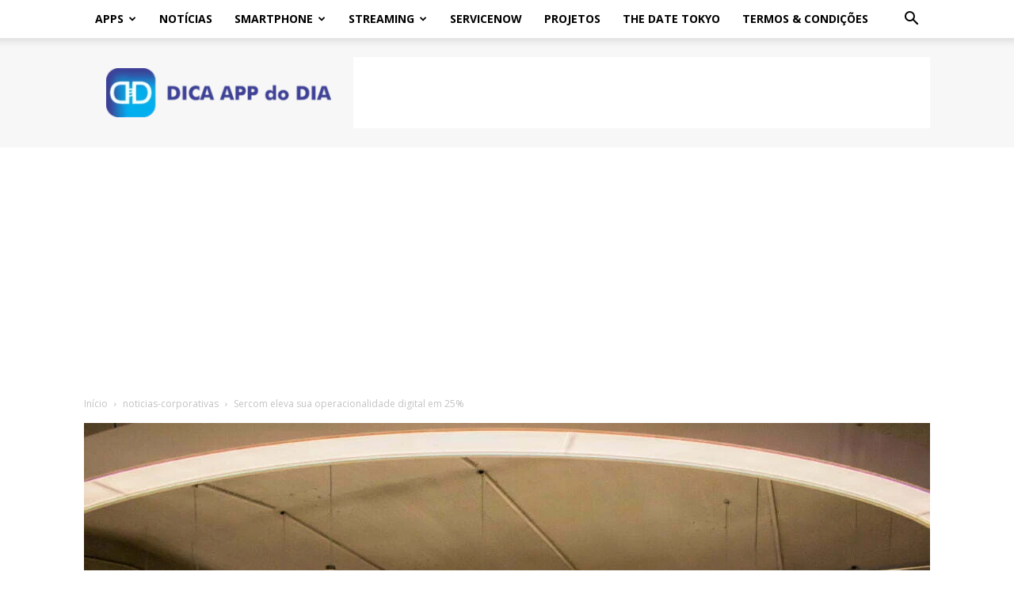

--- FILE ---
content_type: text/html; charset=UTF-8
request_url: https://dicaappdodia.com/Sercom_eleva_sua_operacionalidade_digital_em_25_/
body_size: 60681
content:
<!doctype html >
<!--[if IE 8]>    <html class="ie8" lang="en"> <![endif]-->
<!--[if IE 9]>    <html class="ie9" lang="en"> <![endif]-->
<!--[if gt IE 8]><!--> <html lang="pt-BR"> <!--<![endif]-->
<head>
    <title>Sercom eleva sua operacionalidade digital em 25% - Dica App do Dia</title>
    <meta charset="UTF-8" />
    <meta name="viewport" content="width=device-width, initial-scale=1.0">
    <link rel="pingback" href="https://dicaappdodia.com/xmlrpc.php" />
    <meta name='robots' content='index, follow, max-image-preview:large, max-snippet:-1, max-video-preview:-1' />
<link rel="icon" type="image/png" href="https://dicaappdodia.com/wp-content/uploads/2019/02/fiveicon-300x300.png"><!-- Jetpack Site Verification Tags -->
<meta name="google-site-verification" content="Y9ZiFrB86yZiHXRBU5QqlI7Krt5hnusmBC040iZ8FHo" />
<meta name="msvalidate.01" content="A413124A33F0F15B826ACD319AC23C2F" />
<meta name="p:domain_verify" content="2593cce8e58d68faa780c92c79aab108" />
<meta name="yandex-verification" content="c1a3e9440c8ec587" />

	<!-- This site is optimized with the Yoast SEO Premium plugin v22.4 (Yoast SEO v22.4) - https://yoast.com/wordpress/plugins/seo/ -->
	<link rel="canonical" href="https://dicaappdodia.com/Sercom_eleva_sua_operacionalidade_digital_em_25_/" />
	<meta property="og:locale" content="pt_BR" />
	<meta property="og:type" content="article" />
	<meta property="og:title" content="Sercom eleva sua operacionalidade digital em 25%" />
	<meta property="og:description" content="Ap&oacute;s investir no desenvolvimento de uma plataforma omnichannel, a Sercom &#8211; provedora de solu&ccedil;&otilde;es de CX e tecnologias para gest&atilde;o de contact center &#8211; aumentou em 25% sua operacionalidade digital. Isso porque a ferramenta pr&oacute;pria, batizada de Volt Digital, proporciona uma experi&ecirc;ncia ao consumidor mais integrada em&nbsp;diversos canais e conta com analytcs para monitoria qualitativa [&hellip;]" />
	<meta property="og:url" content="https://dicaappdodia.com/Sercom_eleva_sua_operacionalidade_digital_em_25_/" />
	<meta property="og:site_name" content="Dica App do Dia" />
	<meta property="article:publisher" content="https://www.facebook.com/DicaAppDoDia/" />
	<meta property="article:published_time" content="2022-05-04T17:29:56+00:00" />
	<meta property="og:image" content="https://dicaappdodia.com/wp-content/uploads/2022/05/6147fd06-8c24-41ad-a319-c28630dabee4-scaled.jpg" />
	<meta property="og:image:width" content="1068" />
	<meta property="og:image:height" content="760" />
	<meta property="og:image:type" content="image/jpeg" />
	<meta name="author" content="Rodrigo Santana" />
	<meta name="twitter:card" content="summary_large_image" />
	<meta name="twitter:creator" content="@rodrigolsantana" />
	<meta name="twitter:site" content="@dicaappdodia" />
	<meta name="twitter:label1" content="Escrito por" />
	<meta name="twitter:data1" content="Rodrigo Santana" />
	<meta name="twitter:label2" content="Est. tempo de leitura" />
	<meta name="twitter:data2" content="4 minutos" />
	<script type="application/ld+json" class="yoast-schema-graph">{"@context":"https://schema.org","@graph":[{"@type":"NewsArticle","@id":"https://dicaappdodia.com/Sercom_eleva_sua_operacionalidade_digital_em_25_/#article","isPartOf":{"@id":"https://dicaappdodia.com/Sercom_eleva_sua_operacionalidade_digital_em_25_/"},"author":{"name":"Rodrigo Santana","@id":"https://dicaappdodia.com/#/schema/person/557bc9a597b2d8311b7ccb3fee19b82d"},"headline":"Sercom eleva sua operacionalidade digital em 25%","datePublished":"2022-05-04T17:29:56+00:00","dateModified":"2022-05-04T17:29:56+00:00","mainEntityOfPage":{"@id":"https://dicaappdodia.com/Sercom_eleva_sua_operacionalidade_digital_em_25_/"},"wordCount":868,"publisher":{"@id":"https://dicaappdodia.com/#organization"},"image":{"@id":"https://dicaappdodia.com/Sercom_eleva_sua_operacionalidade_digital_em_25_/#primaryimage"},"thumbnailUrl":"https://i0.wp.com/dicaappdodia.com/wp-content/uploads/2022/05/6147fd06-8c24-41ad-a319-c28630dabee4-scaled.jpg?fit=1068%2C760&ssl=1","articleSection":["noticias-corporativas"],"inLanguage":"pt-BR","copyrightYear":"2022","copyrightHolder":{"@id":"https://dicaappdodia.com/#organization"}},{"@type":"WebPage","@id":"https://dicaappdodia.com/Sercom_eleva_sua_operacionalidade_digital_em_25_/","url":"https://dicaappdodia.com/Sercom_eleva_sua_operacionalidade_digital_em_25_/","name":"Sercom eleva sua operacionalidade digital em 25% - Dica App do Dia","isPartOf":{"@id":"https://dicaappdodia.com/#website"},"primaryImageOfPage":{"@id":"https://dicaappdodia.com/Sercom_eleva_sua_operacionalidade_digital_em_25_/#primaryimage"},"image":{"@id":"https://dicaappdodia.com/Sercom_eleva_sua_operacionalidade_digital_em_25_/#primaryimage"},"thumbnailUrl":"https://i0.wp.com/dicaappdodia.com/wp-content/uploads/2022/05/6147fd06-8c24-41ad-a319-c28630dabee4-scaled.jpg?fit=1068%2C760&ssl=1","datePublished":"2022-05-04T17:29:56+00:00","dateModified":"2022-05-04T17:29:56+00:00","breadcrumb":{"@id":"https://dicaappdodia.com/Sercom_eleva_sua_operacionalidade_digital_em_25_/#breadcrumb"},"inLanguage":"pt-BR","potentialAction":[{"@type":"ReadAction","target":["https://dicaappdodia.com/Sercom_eleva_sua_operacionalidade_digital_em_25_/"]}]},{"@type":"ImageObject","inLanguage":"pt-BR","@id":"https://dicaappdodia.com/Sercom_eleva_sua_operacionalidade_digital_em_25_/#primaryimage","url":"https://i0.wp.com/dicaappdodia.com/wp-content/uploads/2022/05/6147fd06-8c24-41ad-a319-c28630dabee4-scaled.jpg?fit=1068%2C760&ssl=1","contentUrl":"https://i0.wp.com/dicaappdodia.com/wp-content/uploads/2022/05/6147fd06-8c24-41ad-a319-c28630dabee4-scaled.jpg?fit=1068%2C760&ssl=1","width":1068,"height":760},{"@type":"BreadcrumbList","@id":"https://dicaappdodia.com/Sercom_eleva_sua_operacionalidade_digital_em_25_/#breadcrumb","itemListElement":[{"@type":"ListItem","position":1,"name":"[base64]ício","item":"https://dicaappdodia.com/"},{"@type":"ListItem","position":2,"name":"Sobre o Dica App do Dia","item":"https://dicaappdodia.com/pagina-exemplo/"},{"@type":"ListItem","position":3,"name":"Sercom eleva sua operacionalidade digital em 25%"}]},{"@type":"WebSite","@id":"https://dicaappdodia.com/#website","url":"https://dicaappdodia.com/","name":"Dica App do Dia","description":"Site de Notícias sobre Tecnologia","publisher":{"@id":"https://dicaappdodia.com/#organization"},"potentialAction":[{"@type":"SearchAction","target":{"@type":"EntryPoint","urlTemplate":"https://dicaappdodia.com/?s={search_term_string}"},"query-input":"required name=search_term_string"}],"inLanguage":"pt-BR"},{"@type":"Organization","@id":"https://dicaappdodia.com/#organization","name":"Dica App do Dia","url":"https://dicaappdodia.com/","logo":{"@type":"ImageObject","inLanguage":"pt-BR","@id":"https://dicaappdodia.com/#/schema/logo/image/","url":"https://i0.wp.com/dicaappdodia.com/wp-content/uploads/2020/06/20ebn18r-sml.jpg?fit=689%2C152&ssl=1","contentUrl":"https://i0.wp.com/dicaappdodia.com/wp-content/uploads/2020/06/20ebn18r-sml.jpg?fit=689%2C152&ssl=1","width":689,"height":152,"caption":"Dica App do Dia"},"image":{"@id":"https://dicaappdodia.com/#/schema/logo/image/"},"sameAs":["https://www.facebook.com/DicaAppDoDia/","https://twitter.com/dicaappdodia","https://www.instagram.com/dicaappdodia/","https://www.linkedin.com/company/dica-app-do-dia/","https://br.pinterest.com/dicaappdodia/"]},{"@type":"Person","@id":"https://dicaappdodia.com/#/schema/person/557bc9a597b2d8311b7ccb3fee19b82d","name":"Rodrigo Santana","image":{"@type":"ImageObject","inLanguage":"pt-BR","@id":"https://dicaappdodia.com/#/schema/person/image/","url":"https://secure.gravatar.com/avatar/6b918681ee71219f09f6e6aad9e6106eeabcebff4b651b29e2b5f893dcc238c6?s=96&d=mm&r=g","contentUrl":"https://secure.gravatar.com/avatar/6b918681ee71219f09f6e6aad9e6106eeabcebff4b651b29e2b5f893dcc238c6?s=96&d=mm&r=g","caption":"Rodrigo Santana"},"description":"Um nerd que ama a vida real. Não só trabalho no mundo TECH, mas amo tudo que está relacionado a tecnologia, cultura pop, música, esportes, viagens e as coisas boas e simples da vida. Dica App do Dia, acima de tudo, é um projeto que faço com amor, onde quero dividir este sentimento com você querido leitor, querida leitora.","sameAs":["https://dicaappdodia.com/","https://www.instagram.com/rodrigolsantana/","https://www.linkedin.com/in/rodrigo-santana-6919898/","https://twitter.com/rodrigolsantana"],"url":"https://dicaappdodia.com/author/rodrigo/"}]}</script>
	<!-- / Yoast SEO Premium plugin. -->


<link rel='dns-prefetch' href='//secure.gravatar.com' />
<link rel='dns-prefetch' href='//www.googletagmanager.com' />
<link rel='dns-prefetch' href='//stats.wp.com' />
<link rel='dns-prefetch' href='//fonts.googleapis.com' />
<link rel='dns-prefetch' href='//widgets.wp.com' />
<link rel='dns-prefetch' href='//s0.wp.com' />
<link rel='dns-prefetch' href='//0.gravatar.com' />
<link rel='dns-prefetch' href='//1.gravatar.com' />
<link rel='dns-prefetch' href='//2.gravatar.com' />
<link rel='dns-prefetch' href='//jetpack.wordpress.com' />
<link rel='dns-prefetch' href='//public-api.wordpress.com' />
<link rel='dns-prefetch' href='//v0.wordpress.com' />
<link rel='dns-prefetch' href='//pagead2.googlesyndication.com' />
<link rel='dns-prefetch' href='//fundingchoicesmessages.google.com' />
<link rel='preconnect' href='//i0.wp.com' />
<link rel='preconnect' href='//c0.wp.com' />
<link rel="alternate" type="application/rss+xml" title="Feed para Dica App do Dia &raquo;" href="https://dicaappdodia.com/feed/" />
<link rel="alternate" type="application/rss+xml" title="Feed de comentários para Dica App do Dia &raquo;" href="https://dicaappdodia.com/comments/feed/" />
<link rel="alternate" title="oEmbed (JSON)" type="application/json+oembed" href="https://dicaappdodia.com/wp-json/oembed/1.0/embed?url=https%3A%2F%2Fdicaappdodia.com%2FSercom_eleva_sua_operacionalidade_digital_em_25_%2F" />
<link rel="alternate" title="oEmbed (XML)" type="text/xml+oembed" href="https://dicaappdodia.com/wp-json/oembed/1.0/embed?url=https%3A%2F%2Fdicaappdodia.com%2FSercom_eleva_sua_operacionalidade_digital_em_25_%2F&#038;format=xml" />
<link rel="alternate" type="application/rss+xml" title="Feed de Dica App do Dia &raquo; Story" href="https://dicaappdodia.com/web-stories/feed/">		<style>
			.lazyload,
			.lazyloading {
				max-width: 100%;
			}
		</style>
		<style id='wp-img-auto-sizes-contain-inline-css' type='text/css'>
img:is([sizes=auto i],[sizes^="auto," i]){contain-intrinsic-size:3000px 1500px}
/*# sourceURL=wp-img-auto-sizes-contain-inline-css */
</style>

<link rel='stylesheet' id='jetpack_related-posts-css' href='https://c0.wp.com/p/jetpack/15.3.1/modules/related-posts/related-posts.css' type='text/css' media='all' />
<style id='wp-emoji-styles-inline-css' type='text/css'>

	img.wp-smiley, img.emoji {
		display: inline !important;
		border: none !important;
		box-shadow: none !important;
		height: 1em !important;
		width: 1em !important;
		margin: 0 0.07em !important;
		vertical-align: -0.1em !important;
		background: none !important;
		padding: 0 !important;
	}
/*# sourceURL=wp-emoji-styles-inline-css */
</style>
<link rel='stylesheet' id='wp-block-library-css' href='https://c0.wp.com/c/6.9/wp-includes/css/dist/block-library/style.min.css' type='text/css' media='all' />
<style id='global-styles-inline-css' type='text/css'>
:root{--wp--preset--aspect-ratio--square: 1;--wp--preset--aspect-ratio--4-3: 4/3;--wp--preset--aspect-ratio--3-4: 3/4;--wp--preset--aspect-ratio--3-2: 3/2;--wp--preset--aspect-ratio--2-3: 2/3;--wp--preset--aspect-ratio--16-9: 16/9;--wp--preset--aspect-ratio--9-16: 9/16;--wp--preset--color--black: #000000;--wp--preset--color--cyan-bluish-gray: #abb8c3;--wp--preset--color--white: #ffffff;--wp--preset--color--pale-pink: #f78da7;--wp--preset--color--vivid-red: #cf2e2e;--wp--preset--color--luminous-vivid-orange: #ff6900;--wp--preset--color--luminous-vivid-amber: #fcb900;--wp--preset--color--light-green-cyan: #7bdcb5;--wp--preset--color--vivid-green-cyan: #00d084;--wp--preset--color--pale-cyan-blue: #8ed1fc;--wp--preset--color--vivid-cyan-blue: #0693e3;--wp--preset--color--vivid-purple: #9b51e0;--wp--preset--gradient--vivid-cyan-blue-to-vivid-purple: linear-gradient(135deg,rgb(6,147,227) 0%,rgb(155,81,224) 100%);--wp--preset--gradient--light-green-cyan-to-vivid-green-cyan: linear-gradient(135deg,rgb(122,220,180) 0%,rgb(0,208,130) 100%);--wp--preset--gradient--luminous-vivid-amber-to-luminous-vivid-orange: linear-gradient(135deg,rgb(252,185,0) 0%,rgb(255,105,0) 100%);--wp--preset--gradient--luminous-vivid-orange-to-vivid-red: linear-gradient(135deg,rgb(255,105,0) 0%,rgb(207,46,46) 100%);--wp--preset--gradient--very-light-gray-to-cyan-bluish-gray: linear-gradient(135deg,rgb(238,238,238) 0%,rgb(169,184,195) 100%);--wp--preset--gradient--cool-to-warm-spectrum: linear-gradient(135deg,rgb(74,234,220) 0%,rgb(151,120,209) 20%,rgb(207,42,186) 40%,rgb(238,44,130) 60%,rgb(251,105,98) 80%,rgb(254,248,76) 100%);--wp--preset--gradient--blush-light-purple: linear-gradient(135deg,rgb(255,206,236) 0%,rgb(152,150,240) 100%);--wp--preset--gradient--blush-bordeaux: linear-gradient(135deg,rgb(254,205,165) 0%,rgb(254,45,45) 50%,rgb(107,0,62) 100%);--wp--preset--gradient--luminous-dusk: linear-gradient(135deg,rgb(255,203,112) 0%,rgb(199,81,192) 50%,rgb(65,88,208) 100%);--wp--preset--gradient--pale-ocean: linear-gradient(135deg,rgb(255,245,203) 0%,rgb(182,227,212) 50%,rgb(51,167,181) 100%);--wp--preset--gradient--electric-grass: linear-gradient(135deg,rgb(202,248,128) 0%,rgb(113,206,126) 100%);--wp--preset--gradient--midnight: linear-gradient(135deg,rgb(2,3,129) 0%,rgb(40,116,252) 100%);--wp--preset--font-size--small: 11px;--wp--preset--font-size--medium: 20px;--wp--preset--font-size--large: 32px;--wp--preset--font-size--x-large: 42px;--wp--preset--font-size--regular: 15px;--wp--preset--font-size--larger: 50px;--wp--preset--spacing--20: 0.44rem;--wp--preset--spacing--30: 0.67rem;--wp--preset--spacing--40: 1rem;--wp--preset--spacing--50: 1.5rem;--wp--preset--spacing--60: 2.25rem;--wp--preset--spacing--70: 3.38rem;--wp--preset--spacing--80: 5.06rem;--wp--preset--shadow--natural: 6px 6px 9px rgba(0, 0, 0, 0.2);--wp--preset--shadow--deep: 12px 12px 50px rgba(0, 0, 0, 0.4);--wp--preset--shadow--sharp: 6px 6px 0px rgba(0, 0, 0, 0.2);--wp--preset--shadow--outlined: 6px 6px 0px -3px rgb(255, 255, 255), 6px 6px rgb(0, 0, 0);--wp--preset--shadow--crisp: 6px 6px 0px rgb(0, 0, 0);}:where(.is-layout-flex){gap: 0.5em;}:where(.is-layout-grid){gap: 0.5em;}body .is-layout-flex{display: flex;}.is-layout-flex{flex-wrap: wrap;align-items: center;}.is-layout-flex > :is(*, div){margin: 0;}body .is-layout-grid{display: grid;}.is-layout-grid > :is(*, div){margin: 0;}:where(.wp-block-columns.is-layout-flex){gap: 2em;}:where(.wp-block-columns.is-layout-grid){gap: 2em;}:where(.wp-block-post-template.is-layout-flex){gap: 1.25em;}:where(.wp-block-post-template.is-layout-grid){gap: 1.25em;}.has-black-color{color: var(--wp--preset--color--black) !important;}.has-cyan-bluish-gray-color{color: var(--wp--preset--color--cyan-bluish-gray) !important;}.has-white-color{color: var(--wp--preset--color--white) !important;}.has-pale-pink-color{color: var(--wp--preset--color--pale-pink) !important;}.has-vivid-red-color{color: var(--wp--preset--color--vivid-red) !important;}.has-luminous-vivid-orange-color{color: var(--wp--preset--color--luminous-vivid-orange) !important;}.has-luminous-vivid-amber-color{color: var(--wp--preset--color--luminous-vivid-amber) !important;}.has-light-green-cyan-color{color: var(--wp--preset--color--light-green-cyan) !important;}.has-vivid-green-cyan-color{color: var(--wp--preset--color--vivid-green-cyan) !important;}.has-pale-cyan-blue-color{color: var(--wp--preset--color--pale-cyan-blue) !important;}.has-vivid-cyan-blue-color{color: var(--wp--preset--color--vivid-cyan-blue) !important;}.has-vivid-purple-color{color: var(--wp--preset--color--vivid-purple) !important;}.has-black-background-color{background-color: var(--wp--preset--color--black) !important;}.has-cyan-bluish-gray-background-color{background-color: var(--wp--preset--color--cyan-bluish-gray) !important;}.has-white-background-color{background-color: var(--wp--preset--color--white) !important;}.has-pale-pink-background-color{background-color: var(--wp--preset--color--pale-pink) !important;}.has-vivid-red-background-color{background-color: var(--wp--preset--color--vivid-red) !important;}.has-luminous-vivid-orange-background-color{background-color: var(--wp--preset--color--luminous-vivid-orange) !important;}.has-luminous-vivid-amber-background-color{background-color: var(--wp--preset--color--luminous-vivid-amber) !important;}.has-light-green-cyan-background-color{background-color: var(--wp--preset--color--light-green-cyan) !important;}.has-vivid-green-cyan-background-color{background-color: var(--wp--preset--color--vivid-green-cyan) !important;}.has-pale-cyan-blue-background-color{background-color: var(--wp--preset--color--pale-cyan-blue) !important;}.has-vivid-cyan-blue-background-color{background-color: var(--wp--preset--color--vivid-cyan-blue) !important;}.has-vivid-purple-background-color{background-color: var(--wp--preset--color--vivid-purple) !important;}.has-black-border-color{border-color: var(--wp--preset--color--black) !important;}.has-cyan-bluish-gray-border-color{border-color: var(--wp--preset--color--cyan-bluish-gray) !important;}.has-white-border-color{border-color: var(--wp--preset--color--white) !important;}.has-pale-pink-border-color{border-color: var(--wp--preset--color--pale-pink) !important;}.has-vivid-red-border-color{border-color: var(--wp--preset--color--vivid-red) !important;}.has-luminous-vivid-orange-border-color{border-color: var(--wp--preset--color--luminous-vivid-orange) !important;}.has-luminous-vivid-amber-border-color{border-color: var(--wp--preset--color--luminous-vivid-amber) !important;}.has-light-green-cyan-border-color{border-color: var(--wp--preset--color--light-green-cyan) !important;}.has-vivid-green-cyan-border-color{border-color: var(--wp--preset--color--vivid-green-cyan) !important;}.has-pale-cyan-blue-border-color{border-color: var(--wp--preset--color--pale-cyan-blue) !important;}.has-vivid-cyan-blue-border-color{border-color: var(--wp--preset--color--vivid-cyan-blue) !important;}.has-vivid-purple-border-color{border-color: var(--wp--preset--color--vivid-purple) !important;}.has-vivid-cyan-blue-to-vivid-purple-gradient-background{background: var(--wp--preset--gradient--vivid-cyan-blue-to-vivid-purple) !important;}.has-light-green-cyan-to-vivid-green-cyan-gradient-background{background: var(--wp--preset--gradient--light-green-cyan-to-vivid-green-cyan) !important;}.has-luminous-vivid-amber-to-luminous-vivid-orange-gradient-background{background: var(--wp--preset--gradient--luminous-vivid-amber-to-luminous-vivid-orange) !important;}.has-luminous-vivid-orange-to-vivid-red-gradient-background{background: var(--wp--preset--gradient--luminous-vivid-orange-to-vivid-red) !important;}.has-very-light-gray-to-cyan-bluish-gray-gradient-background{background: var(--wp--preset--gradient--very-light-gray-to-cyan-bluish-gray) !important;}.has-cool-to-warm-spectrum-gradient-background{background: var(--wp--preset--gradient--cool-to-warm-spectrum) !important;}.has-blush-light-purple-gradient-background{background: var(--wp--preset--gradient--blush-light-purple) !important;}.has-blush-bordeaux-gradient-background{background: var(--wp--preset--gradient--blush-bordeaux) !important;}.has-luminous-dusk-gradient-background{background: var(--wp--preset--gradient--luminous-dusk) !important;}.has-pale-ocean-gradient-background{background: var(--wp--preset--gradient--pale-ocean) !important;}.has-electric-grass-gradient-background{background: var(--wp--preset--gradient--electric-grass) !important;}.has-midnight-gradient-background{background: var(--wp--preset--gradient--midnight) !important;}.has-small-font-size{font-size: var(--wp--preset--font-size--small) !important;}.has-medium-font-size{font-size: var(--wp--preset--font-size--medium) !important;}.has-large-font-size{font-size: var(--wp--preset--font-size--large) !important;}.has-x-large-font-size{font-size: var(--wp--preset--font-size--x-large) !important;}
/*# sourceURL=global-styles-inline-css */
</style>

<style id='classic-theme-styles-inline-css' type='text/css'>
/*! This file is auto-generated */
.wp-block-button__link{color:#fff;background-color:#32373c;border-radius:9999px;box-shadow:none;text-decoration:none;padding:calc(.667em + 2px) calc(1.333em + 2px);font-size:1.125em}.wp-block-file__button{background:#32373c;color:#fff;text-decoration:none}
/*# sourceURL=/wp-includes/css/classic-themes.min.css */
</style>
<link rel='stylesheet' id='td-plugin-multi-purpose-css' href='https://dicaappdodia.com/wp-content/plugins/td-composer/td-multi-purpose/style.css?ver=7cd248d7ca13c255207c3f8b916c3f00' type='text/css' media='all' />
<link crossorigin="anonymous" rel='stylesheet' id='google-fonts-style-css' href='https://fonts.googleapis.com/css?family=Open+Sans%3A400%2C600%2C700%7CRoboto%3A400%2C600%2C700&#038;display=swap&#038;ver=12.7.3' type='text/css' media='all' />
<link rel='stylesheet' id='jetpack_likes-css' href='https://c0.wp.com/p/jetpack/15.3.1/modules/likes/style.css' type='text/css' media='all' />
<link rel='stylesheet' id='newsletter-css' href='https://dicaappdodia.com/wp-content/plugins/newsletter/style.css?ver=9.1.0' type='text/css' media='all' />
<link rel='stylesheet' id='td-theme-css' href='https://dicaappdodia.com/wp-content/themes/Newspaper/style.css?ver=12.7.3' type='text/css' media='all' />
<style id='td-theme-inline-css' type='text/css'>@media (max-width:767px){.td-header-desktop-wrap{display:none}}@media (min-width:767px){.td-header-mobile-wrap{display:none}}</style>
<link rel='stylesheet' id='td-legacy-framework-front-style-css' href='https://dicaappdodia.com/wp-content/plugins/td-composer/legacy/Newspaper/assets/css/td_legacy_main.css?ver=7cd248d7ca13c255207c3f8b916c3f00' type='text/css' media='all' />
<link rel='stylesheet' id='td-standard-pack-framework-front-style-css' href='https://dicaappdodia.com/wp-content/plugins/td-standard-pack/Newspaper/assets/css/td_standard_pack_main.css?ver=c12e6da63ed2f212e87e44e5e9b9a302' type='text/css' media='all' />
<link rel='stylesheet' id='td-theme-demo-style-css' href='https://dicaappdodia.com/wp-content/plugins/td-composer/legacy/Newspaper/includes/demos/tech/demo_style.css?ver=12.7.3' type='text/css' media='all' />
<link rel='stylesheet' id='tdb_style_cloud_templates_front-css' href='https://dicaappdodia.com/wp-content/plugins/td-cloud-library/assets/css/tdb_main.css?ver=6127d3b6131f900b2e62bb855b13dc3b' type='text/css' media='all' />
<link rel='stylesheet' id='sharedaddy-css' href='https://c0.wp.com/p/jetpack/15.3.1/modules/sharedaddy/sharing.css' type='text/css' media='all' />
<link rel='stylesheet' id='social-logos-css' href='https://c0.wp.com/p/jetpack/15.3.1/_inc/social-logos/social-logos.min.css' type='text/css' media='all' />
<script type="text/javascript" id="jetpack_related-posts-js-extra">
/* <![CDATA[ */
var related_posts_js_options = {"post_heading":"h4"};
//# sourceURL=jetpack_related-posts-js-extra
/* ]]> */
</script>
<script type="text/javascript" src="https://c0.wp.com/p/jetpack/15.3.1/_inc/build/related-posts/related-posts.min.js" id="jetpack_related-posts-js"></script>
<script type="text/javascript" src="https://c0.wp.com/c/6.9/wp-includes/js/jquery/jquery.min.js" id="jquery-core-js"></script>
<script type="text/javascript" src="https://c0.wp.com/c/6.9/wp-includes/js/jquery/jquery-migrate.min.js" id="jquery-migrate-js"></script>

<!-- Snippet da etiqueta do Google (gtag.js) adicionado pelo Site Kit -->
<!-- Snippet do Google Análises adicionado pelo Site Kit -->
<script type="text/javascript" src="https://www.googletagmanager.com/gtag/js?id=G-62PCRT90BR" id="google_gtagjs-js" async></script>
<script type="text/javascript" id="google_gtagjs-js-after">
/* <![CDATA[ */
window.dataLayer = window.dataLayer || [];function gtag(){dataLayer.push(arguments);}
gtag("set","linker",{"domains":["dicaappdodia.com"]});
gtag("js", new Date());
gtag("set", "developer_id.dZTNiMT", true);
gtag("config", "G-62PCRT90BR");
//# sourceURL=google_gtagjs-js-after
/* ]]> */
</script>
<link rel="https://api.w.org/" href="https://dicaappdodia.com/wp-json/" /><link rel="alternate" title="JSON" type="application/json" href="https://dicaappdodia.com/wp-json/wp/v2/posts/16502" /><link rel="EditURI" type="application/rsd+xml" title="RSD" href="https://dicaappdodia.com/xmlrpc.php?rsd" />
<meta name="generator" content="WordPress 6.9" />
<link rel='shortlink' href='https://wp.me/p3nJ21-4ia' />
		<meta property="fb:pages" content="204832872978642" />
					<meta property="ia:markup_url" content="https://dicaappdodia.com/Sercom_eleva_sua_operacionalidade_digital_em_25_/?ia_markup=1" />
			<meta name="generator" content="Site Kit by Google 1.168.0" />		<script type="text/javascript">
				(function(c,l,a,r,i,t,y){
					c[a]=c[a]||function(){(c[a].q=c[a].q||[]).push(arguments)};t=l.createElement(r);t.async=1;
					t.src="https://www.clarity.ms/tag/"+i+"?ref=wordpress";y=l.getElementsByTagName(r)[0];y.parentNode.insertBefore(t,y);
				})(window, document, "clarity", "script", "58dqcedivu");
		</script>
				<link rel="manifest" href="https://dicaappdodia.com/wp-json/wp/v2/web-app-manifest">
					<meta name="theme-color" content="#fff">
								<meta name="apple-mobile-web-app-capable" content="yes">
				<meta name="mobile-web-app-capable" content="yes">

				<link rel="apple-touch-startup-image" href="https://i0.wp.com/dicaappdodia.com/wp-content/uploads/2019/02/cropped-fiveicon-1.png?fit=192%2C192&#038;ssl=1">

				<meta name="apple-mobile-web-app-title" content="Dica App do Dia">
		<meta name="application-name" content="Dica App do Dia">
			<style>img#wpstats{display:none}</style>
		<scritpt>
	<meta property="fb:pages" content="204832872978642" />
</scritpt>
<script async type="application/javascript"
        src="https://news.google.com/swg/js/v1/swg-basic.js"></script>
<script>
  (self.SWG_BASIC = self.SWG_BASIC || []).push( basicSubscriptions => {
    basicSubscriptions.init({
      type: "NewsArticle",
      isAccessibleForFree: true,
      isPartOfType: ["Product"],
      isPartOfProductId: "CAoiEHxX0qL_Mn3OApQL1oTVxpA:openaccess",
      autoPromptType: "contribution_large",
      clientOptions: { theme: "light", lang: "pt-BR" },
    });
  });
</script>

<!-- Google tag (gtag.js) -->
<script async src="https://www.googletagmanager.com/gtag/js?id=G-62PCRT90BR"></script>
<script>
  window.dataLayer = window.dataLayer || [];
  function gtag(){dataLayer.push(arguments);}
  gtag('js', new Date());

  gtag('config', 'G-62PCRT90BR');
</script>		<script>
			document.documentElement.className = document.documentElement.className.replace('no-js', 'js');
		</script>
				<style>
			.no-js img.lazyload {
				display: none;
			}

			figure.wp-block-image img.lazyloading {
				min-width: 150px;
			}

			.lazyload,
			.lazyloading {
				--smush-placeholder-width: 100px;
				--smush-placeholder-aspect-ratio: 1/1;
				width: var(--smush-image-width, var(--smush-placeholder-width)) !important;
				aspect-ratio: var(--smush-image-aspect-ratio, var(--smush-placeholder-aspect-ratio)) !important;
			}

						.lazyload, .lazyloading {
				opacity: 0;
			}

			.lazyloaded {
				opacity: 1;
				transition: opacity 400ms;
				transition-delay: 0ms;
			}

					</style>
		    <script>
        window.tdb_global_vars = {"wpRestUrl":"https:\/\/dicaappdodia.com\/wp-json\/","permalinkStructure":"\/%postname%\/"};
        window.tdb_p_autoload_vars = {"isAjax":false,"isAdminBarShowing":false,"autoloadStatus":"off","origPostEditUrl":null};
    </script>
    
    <style id="tdb-global-colors">:root{--accent-color:#fff}</style>

    
	
<!-- Meta-etiquetas do Google AdSense adicionado pelo Site Kit -->
<meta name="google-adsense-platform-account" content="ca-host-pub-2644536267352236">
<meta name="google-adsense-platform-domain" content="sitekit.withgoogle.com">
<!-- Fim das meta-etiquetas do Google AdSense adicionado pelo Site Kit -->
<link rel="amphtml" href="https://dicaappdodia.com/Sercom_eleva_sua_operacionalidade_digital_em_25_/?amp=1">
<!-- Código do Google Adsense adicionado pelo Site Kit -->
<script type="text/javascript" async="async" src="https://pagead2.googlesyndication.com/pagead/js/adsbygoogle.js?client=ca-pub-2079964458701944&amp;host=ca-host-pub-2644536267352236" crossorigin="anonymous"></script>

<!-- Fim do código do Google AdSense adicionado pelo Site Kit -->

<!-- Snippet de Recuperação de Bloqueio de Anúncios do Google AdSense adicionado pelo Site Kit -->
<script async src="https://fundingchoicesmessages.google.com/i/pub-2079964458701944?ers=1" nonce="VsewLFhLe7jEOyfnznpDhA"></script><script nonce="VsewLFhLe7jEOyfnznpDhA">(function() {function signalGooglefcPresent() {if (!window.frames['googlefcPresent']) {if (document.body) {const iframe = document.createElement('iframe'); iframe.style = 'width: 0; height: 0; border: none; z-index: -1000; left: -1000px; top: -1000px;'; iframe.style.display = 'none'; iframe.name = 'googlefcPresent'; document.body.appendChild(iframe);} else {setTimeout(signalGooglefcPresent, 0);}}}signalGooglefcPresent();})();</script>
<!-- Snippet final de Recuperação de Bloqueio de Anúncios do Google AdSense adicionado pelo Site Kit -->

<!-- Snippet de Proteção contra Erros de Recuperação de Anúncios do Google AdSense adicionado pelo Site Kit -->
<script>(function(){'use strict';function aa(a){var b=0;return function(){return b<a.length?{done:!1,value:a[b++]}:{done:!0}}}var ba="function"==typeof Object.defineProperties?Object.defineProperty:function(a,b,c){if(a==Array.prototype||a==Object.prototype)return a;a[b]=c.value;return a};
function ca(a){a=["object"==typeof globalThis&&globalThis,a,"object"==typeof window&&window,"object"==typeof self&&self,"object"==typeof global&&global];for(var b=0;b<a.length;++b){var c=a[b];if(c&&c.Math==Math)return c}throw Error("Cannot find global object");}var da=ca(this);function k(a,b){if(b)a:{var c=da;a=a.split(".");for(var d=0;d<a.length-1;d++){var e=a[d];if(!(e in c))break a;c=c[e]}a=a[a.length-1];d=c[a];b=b(d);b!=d&&null!=b&&ba(c,a,{configurable:!0,writable:!0,value:b})}}
function ea(a){return a.raw=a}function m(a){var b="undefined"!=typeof Symbol&&Symbol.iterator&&a[Symbol.iterator];if(b)return b.call(a);if("number"==typeof a.length)return{next:aa(a)};throw Error(String(a)+" is not an iterable or ArrayLike");}function fa(a){for(var b,c=[];!(b=a.next()).done;)c.push(b.value);return c}var ha="function"==typeof Object.create?Object.create:function(a){function b(){}b.prototype=a;return new b},n;
if("function"==typeof Object.setPrototypeOf)n=Object.setPrototypeOf;else{var q;a:{var ia={a:!0},ja={};try{ja.__proto__=ia;q=ja.a;break a}catch(a){}q=!1}n=q?function(a,b){a.__proto__=b;if(a.__proto__!==b)throw new TypeError(a+" is not extensible");return a}:null}var ka=n;
function r(a,b){a.prototype=ha(b.prototype);a.prototype.constructor=a;if(ka)ka(a,b);else for(var c in b)if("prototype"!=c)if(Object.defineProperties){var d=Object.getOwnPropertyDescriptor(b,c);d&&Object.defineProperty(a,c,d)}else a[c]=b[c];a.A=b.prototype}function la(){for(var a=Number(this),b=[],c=a;c<arguments.length;c++)b[c-a]=arguments[c];return b}k("Number.MAX_SAFE_INTEGER",function(){return 9007199254740991});
k("Number.isFinite",function(a){return a?a:function(b){return"number"!==typeof b?!1:!isNaN(b)&&Infinity!==b&&-Infinity!==b}});k("Number.isInteger",function(a){return a?a:function(b){return Number.isFinite(b)?b===Math.floor(b):!1}});k("Number.isSafeInteger",function(a){return a?a:function(b){return Number.isInteger(b)&&Math.abs(b)<=Number.MAX_SAFE_INTEGER}});
k("Math.trunc",function(a){return a?a:function(b){b=Number(b);if(isNaN(b)||Infinity===b||-Infinity===b||0===b)return b;var c=Math.floor(Math.abs(b));return 0>b?-c:c}});k("Object.is",function(a){return a?a:function(b,c){return b===c?0!==b||1/b===1/c:b!==b&&c!==c}});k("Array.prototype.includes",function(a){return a?a:function(b,c){var d=this;d instanceof String&&(d=String(d));var e=d.length;c=c||0;for(0>c&&(c=Math.max(c+e,0));c<e;c++){var f=d[c];if(f===b||Object.is(f,b))return!0}return!1}});
k("String.prototype.includes",function(a){return a?a:function(b,c){if(null==this)throw new TypeError("The 'this' value for String.prototype.includes must not be null or undefined");if(b instanceof RegExp)throw new TypeError("First argument to String.prototype.includes must not be a regular expression");return-1!==this.indexOf(b,c||0)}});/*

 Copyright The Closure Library Authors.
 SPDX-License-Identifier: Apache-2.0
*/
var t=this||self;function v(a){return a};var w,x;a:{for(var ma=["CLOSURE_FLAGS"],y=t,z=0;z<ma.length;z++)if(y=y[ma[z]],null==y){x=null;break a}x=y}var na=x&&x[610401301];w=null!=na?na:!1;var A,oa=t.navigator;A=oa?oa.userAgentData||null:null;function B(a){return w?A?A.brands.some(function(b){return(b=b.brand)&&-1!=b.indexOf(a)}):!1:!1}function C(a){var b;a:{if(b=t.navigator)if(b=b.userAgent)break a;b=""}return-1!=b.indexOf(a)};function D(){return w?!!A&&0<A.brands.length:!1}function E(){return D()?B("Chromium"):(C("Chrome")||C("CriOS"))&&!(D()?0:C("Edge"))||C("Silk")};var pa=D()?!1:C("Trident")||C("MSIE");!C("Android")||E();E();C("Safari")&&(E()||(D()?0:C("Coast"))||(D()?0:C("Opera"))||(D()?0:C("Edge"))||(D()?B("Microsoft Edge"):C("Edg/"))||D()&&B("Opera"));var qa={},F=null;var ra="undefined"!==typeof Uint8Array,sa=!pa&&"function"===typeof btoa;function G(){return"function"===typeof BigInt};var H=0,I=0;function ta(a){var b=0>a;a=Math.abs(a);var c=a>>>0;a=Math.floor((a-c)/4294967296);b&&(c=m(ua(c,a)),b=c.next().value,a=c.next().value,c=b);H=c>>>0;I=a>>>0}function va(a,b){b>>>=0;a>>>=0;if(2097151>=b)var c=""+(4294967296*b+a);else G()?c=""+(BigInt(b)<<BigInt(32)|BigInt(a)):(c=(a>>>24|b<<8)&16777215,b=b>>16&65535,a=(a&16777215)+6777216*c+6710656*b,c+=8147497*b,b*=2,1E7<=a&&(c+=Math.floor(a/1E7),a%=1E7),1E7<=c&&(b+=Math.floor(c/1E7),c%=1E7),c=b+wa(c)+wa(a));return c}
function wa(a){a=String(a);return"0000000".slice(a.length)+a}function ua(a,b){b=~b;a?a=~a+1:b+=1;return[a,b]};var J;J="function"===typeof Symbol&&"symbol"===typeof Symbol()?Symbol():void 0;var xa=J?function(a,b){a[J]|=b}:function(a,b){void 0!==a.g?a.g|=b:Object.defineProperties(a,{g:{value:b,configurable:!0,writable:!0,enumerable:!1}})},K=J?function(a){return a[J]|0}:function(a){return a.g|0},L=J?function(a){return a[J]}:function(a){return a.g},M=J?function(a,b){a[J]=b;return a}:function(a,b){void 0!==a.g?a.g=b:Object.defineProperties(a,{g:{value:b,configurable:!0,writable:!0,enumerable:!1}});return a};function ya(a,b){M(b,(a|0)&-14591)}function za(a,b){M(b,(a|34)&-14557)}
function Aa(a){a=a>>14&1023;return 0===a?536870912:a};var N={},Ba={};function Ca(a){return!(!a||"object"!==typeof a||a.g!==Ba)}function Da(a){return null!==a&&"object"===typeof a&&!Array.isArray(a)&&a.constructor===Object}function P(a,b,c){if(!Array.isArray(a)||a.length)return!1;var d=K(a);if(d&1)return!0;if(!(b&&(Array.isArray(b)?b.includes(c):b.has(c))))return!1;M(a,d|1);return!0}Object.freeze(new function(){});Object.freeze(new function(){});var Ea=/^-?([1-9][0-9]*|0)(\.[0-9]+)?$/;var Q;function Fa(a,b){Q=b;a=new a(b);Q=void 0;return a}
function R(a,b,c){null==a&&(a=Q);Q=void 0;if(null==a){var d=96;c?(a=[c],d|=512):a=[];b&&(d=d&-16760833|(b&1023)<<14)}else{if(!Array.isArray(a))throw Error();d=K(a);if(d&64)return a;d|=64;if(c&&(d|=512,c!==a[0]))throw Error();a:{c=a;var e=c.length;if(e){var f=e-1;if(Da(c[f])){d|=256;b=f-(+!!(d&512)-1);if(1024<=b)throw Error();d=d&-16760833|(b&1023)<<14;break a}}if(b){b=Math.max(b,e-(+!!(d&512)-1));if(1024<b)throw Error();d=d&-16760833|(b&1023)<<14}}}M(a,d);return a};function Ga(a){switch(typeof a){case "number":return isFinite(a)?a:String(a);case "boolean":return a?1:0;case "object":if(a)if(Array.isArray(a)){if(P(a,void 0,0))return}else if(ra&&null!=a&&a instanceof Uint8Array){if(sa){for(var b="",c=0,d=a.length-10240;c<d;)b+=String.fromCharCode.apply(null,a.subarray(c,c+=10240));b+=String.fromCharCode.apply(null,c?a.subarray(c):a);a=btoa(b)}else{void 0===b&&(b=0);if(!F){F={};c="ABCDEFGHIJKLMNOPQRSTUVWXYZabcdefghijklmnopqrstuvwxyz0123456789".split("");d=["+/=",
"+/","-_=","-_.","-_"];for(var e=0;5>e;e++){var f=c.concat(d[e].split(""));qa[e]=f;for(var g=0;g<f.length;g++){var h=f[g];void 0===F[h]&&(F[h]=g)}}}b=qa[b];c=Array(Math.floor(a.length/3));d=b[64]||"";for(e=f=0;f<a.length-2;f+=3){var l=a[f],p=a[f+1];h=a[f+2];g=b[l>>2];l=b[(l&3)<<4|p>>4];p=b[(p&15)<<2|h>>6];h=b[h&63];c[e++]=g+l+p+h}g=0;h=d;switch(a.length-f){case 2:g=a[f+1],h=b[(g&15)<<2]||d;case 1:a=a[f],c[e]=b[a>>2]+b[(a&3)<<4|g>>4]+h+d}a=c.join("")}return a}}return a};function Ha(a,b,c){a=Array.prototype.slice.call(a);var d=a.length,e=b&256?a[d-1]:void 0;d+=e?-1:0;for(b=b&512?1:0;b<d;b++)a[b]=c(a[b]);if(e){b=a[b]={};for(var f in e)Object.prototype.hasOwnProperty.call(e,f)&&(b[f]=c(e[f]))}return a}function Ia(a,b,c,d,e){if(null!=a){if(Array.isArray(a))a=P(a,void 0,0)?void 0:e&&K(a)&2?a:Ja(a,b,c,void 0!==d,e);else if(Da(a)){var f={},g;for(g in a)Object.prototype.hasOwnProperty.call(a,g)&&(f[g]=Ia(a[g],b,c,d,e));a=f}else a=b(a,d);return a}}
function Ja(a,b,c,d,e){var f=d||c?K(a):0;d=d?!!(f&32):void 0;a=Array.prototype.slice.call(a);for(var g=0;g<a.length;g++)a[g]=Ia(a[g],b,c,d,e);c&&c(f,a);return a}function Ka(a){return a.s===N?a.toJSON():Ga(a)};function La(a,b,c){c=void 0===c?za:c;if(null!=a){if(ra&&a instanceof Uint8Array)return b?a:new Uint8Array(a);if(Array.isArray(a)){var d=K(a);if(d&2)return a;b&&(b=0===d||!!(d&32)&&!(d&64||!(d&16)));return b?M(a,(d|34)&-12293):Ja(a,La,d&4?za:c,!0,!0)}a.s===N&&(c=a.h,d=L(c),a=d&2?a:Fa(a.constructor,Ma(c,d,!0)));return a}}function Ma(a,b,c){var d=c||b&2?za:ya,e=!!(b&32);a=Ha(a,b,function(f){return La(f,e,d)});xa(a,32|(c?2:0));return a};function Na(a,b){a=a.h;return Oa(a,L(a),b)}function Oa(a,b,c,d){if(-1===c)return null;if(c>=Aa(b)){if(b&256)return a[a.length-1][c]}else{var e=a.length;if(d&&b&256&&(d=a[e-1][c],null!=d))return d;b=c+(+!!(b&512)-1);if(b<e)return a[b]}}function Pa(a,b,c,d,e){var f=Aa(b);if(c>=f||e){var g=b;if(b&256)e=a[a.length-1];else{if(null==d)return;e=a[f+(+!!(b&512)-1)]={};g|=256}e[c]=d;c<f&&(a[c+(+!!(b&512)-1)]=void 0);g!==b&&M(a,g)}else a[c+(+!!(b&512)-1)]=d,b&256&&(a=a[a.length-1],c in a&&delete a[c])}
function Qa(a,b){var c=Ra;var d=void 0===d?!1:d;var e=a.h;var f=L(e),g=Oa(e,f,b,d);if(null!=g&&"object"===typeof g&&g.s===N)c=g;else if(Array.isArray(g)){var h=K(g),l=h;0===l&&(l|=f&32);l|=f&2;l!==h&&M(g,l);c=new c(g)}else c=void 0;c!==g&&null!=c&&Pa(e,f,b,c,d);e=c;if(null==e)return e;a=a.h;f=L(a);f&2||(g=e,c=g.h,h=L(c),g=h&2?Fa(g.constructor,Ma(c,h,!1)):g,g!==e&&(e=g,Pa(a,f,b,e,d)));return e}function Sa(a,b){a=Na(a,b);return null==a||"string"===typeof a?a:void 0}
function Ta(a,b){var c=void 0===c?0:c;a=Na(a,b);if(null!=a)if(b=typeof a,"number"===b?Number.isFinite(a):"string"!==b?0:Ea.test(a))if("number"===typeof a){if(a=Math.trunc(a),!Number.isSafeInteger(a)){ta(a);b=H;var d=I;if(a=d&2147483648)b=~b+1>>>0,d=~d>>>0,0==b&&(d=d+1>>>0);b=4294967296*d+(b>>>0);a=a?-b:b}}else if(b=Math.trunc(Number(a)),Number.isSafeInteger(b))a=String(b);else{if(b=a.indexOf("."),-1!==b&&(a=a.substring(0,b)),!("-"===a[0]?20>a.length||20===a.length&&-922337<Number(a.substring(0,7)):
19>a.length||19===a.length&&922337>Number(a.substring(0,6)))){if(16>a.length)ta(Number(a));else if(G())a=BigInt(a),H=Number(a&BigInt(4294967295))>>>0,I=Number(a>>BigInt(32)&BigInt(4294967295));else{b=+("-"===a[0]);I=H=0;d=a.length;for(var e=b,f=(d-b)%6+b;f<=d;e=f,f+=6)e=Number(a.slice(e,f)),I*=1E6,H=1E6*H+e,4294967296<=H&&(I+=Math.trunc(H/4294967296),I>>>=0,H>>>=0);b&&(b=m(ua(H,I)),a=b.next().value,b=b.next().value,H=a,I=b)}a=H;b=I;b&2147483648?G()?a=""+(BigInt(b|0)<<BigInt(32)|BigInt(a>>>0)):(b=
m(ua(a,b)),a=b.next().value,b=b.next().value,a="-"+va(a,b)):a=va(a,b)}}else a=void 0;return null!=a?a:c}function S(a,b){a=Sa(a,b);return null!=a?a:""};function T(a,b,c){this.h=R(a,b,c)}T.prototype.toJSON=function(){return Ua(this,Ja(this.h,Ka,void 0,void 0,!1),!0)};T.prototype.s=N;T.prototype.toString=function(){return Ua(this,this.h,!1).toString()};
function Ua(a,b,c){var d=a.constructor.v,e=L(c?a.h:b);a=b.length;if(!a)return b;var f;if(Da(c=b[a-1])){a:{var g=c;var h={},l=!1,p;for(p in g)if(Object.prototype.hasOwnProperty.call(g,p)){var u=g[p];if(Array.isArray(u)){var jb=u;if(P(u,d,+p)||Ca(u)&&0===u.size)u=null;u!=jb&&(l=!0)}null!=u?h[p]=u:l=!0}if(l){for(var O in h){g=h;break a}g=null}}g!=c&&(f=!0);a--}for(p=+!!(e&512)-1;0<a;a--){O=a-1;c=b[O];O-=p;if(!(null==c||P(c,d,O)||Ca(c)&&0===c.size))break;var kb=!0}if(!f&&!kb)return b;b=Array.prototype.slice.call(b,
0,a);g&&b.push(g);return b};function Va(a){return function(b){if(null==b||""==b)b=new a;else{b=JSON.parse(b);if(!Array.isArray(b))throw Error(void 0);xa(b,32);b=Fa(a,b)}return b}};function Wa(a){this.h=R(a)}r(Wa,T);var Xa=Va(Wa);var U;function V(a){this.g=a}V.prototype.toString=function(){return this.g+""};var Ya={};function Za(a){if(void 0===U){var b=null;var c=t.trustedTypes;if(c&&c.createPolicy){try{b=c.createPolicy("goog#html",{createHTML:v,createScript:v,createScriptURL:v})}catch(d){t.console&&t.console.error(d.message)}U=b}else U=b}a=(b=U)?b.createScriptURL(a):a;return new V(a,Ya)};function $a(){return Math.floor(2147483648*Math.random()).toString(36)+Math.abs(Math.floor(2147483648*Math.random())^Date.now()).toString(36)};function ab(a,b){b=String(b);"application/xhtml+xml"===a.contentType&&(b=b.toLowerCase());return a.createElement(b)}function bb(a){this.g=a||t.document||document};/*

 SPDX-License-Identifier: Apache-2.0
*/
function cb(a,b){a.src=b instanceof V&&b.constructor===V?b.g:"type_error:TrustedResourceUrl";var c,d;(c=(b=null==(d=(c=(a.ownerDocument&&a.ownerDocument.defaultView||window).document).querySelector)?void 0:d.call(c,"script[nonce]"))?b.nonce||b.getAttribute("nonce")||"":"")&&a.setAttribute("nonce",c)};function db(a){a=void 0===a?document:a;return a.createElement("script")};function eb(a,b,c,d,e,f){try{var g=a.g,h=db(g);h.async=!0;cb(h,b);g.head.appendChild(h);h.addEventListener("load",function(){e();d&&g.head.removeChild(h)});h.addEventListener("error",function(){0<c?eb(a,b,c-1,d,e,f):(d&&g.head.removeChild(h),f())})}catch(l){f()}};var fb=t.atob("aHR0cHM6Ly93d3cuZ3N0YXRpYy5jb20vaW1hZ2VzL2ljb25zL21hdGVyaWFsL3N5c3RlbS8xeC93YXJuaW5nX2FtYmVyXzI0ZHAucG5n"),gb=t.atob("WW91IGFyZSBzZWVpbmcgdGhpcyBtZXNzYWdlIGJlY2F1c2UgYWQgb3Igc2NyaXB0IGJsb2NraW5nIHNvZnR3YXJlIGlzIGludGVyZmVyaW5nIHdpdGggdGhpcyBwYWdlLg=="),hb=t.atob("RGlzYWJsZSBhbnkgYWQgb3Igc2NyaXB0IGJsb2NraW5nIHNvZnR3YXJlLCB0aGVuIHJlbG9hZCB0aGlzIHBhZ2Uu");function ib(a,b,c){this.i=a;this.u=b;this.o=c;this.g=null;this.j=[];this.m=!1;this.l=new bb(this.i)}
function lb(a){if(a.i.body&&!a.m){var b=function(){mb(a);t.setTimeout(function(){nb(a,3)},50)};eb(a.l,a.u,2,!0,function(){t[a.o]||b()},b);a.m=!0}}
function mb(a){for(var b=W(1,5),c=0;c<b;c++){var d=X(a);a.i.body.appendChild(d);a.j.push(d)}b=X(a);b.style.bottom="0";b.style.left="0";b.style.position="fixed";b.style.width=W(100,110).toString()+"%";b.style.zIndex=W(2147483544,2147483644).toString();b.style.backgroundColor=ob(249,259,242,252,219,229);b.style.boxShadow="0 0 12px #888";b.style.color=ob(0,10,0,10,0,10);b.style.display="flex";b.style.justifyContent="center";b.style.fontFamily="Roboto, Arial";c=X(a);c.style.width=W(80,85).toString()+
"%";c.style.maxWidth=W(750,775).toString()+"px";c.style.margin="24px";c.style.display="flex";c.style.alignItems="flex-start";c.style.justifyContent="center";d=ab(a.l.g,"IMG");d.className=$a();d.src=fb;d.alt="Warning icon";d.style.height="24px";d.style.width="24px";d.style.paddingRight="16px";var e=X(a),f=X(a);f.style.fontWeight="bold";f.textContent=gb;var g=X(a);g.textContent=hb;Y(a,e,f);Y(a,e,g);Y(a,c,d);Y(a,c,e);Y(a,b,c);a.g=b;a.i.body.appendChild(a.g);b=W(1,5);for(c=0;c<b;c++)d=X(a),a.i.body.appendChild(d),
a.j.push(d)}function Y(a,b,c){for(var d=W(1,5),e=0;e<d;e++){var f=X(a);b.appendChild(f)}b.appendChild(c);c=W(1,5);for(d=0;d<c;d++)e=X(a),b.appendChild(e)}function W(a,b){return Math.floor(a+Math.random()*(b-a))}function ob(a,b,c,d,e,f){return"rgb("+W(Math.max(a,0),Math.min(b,255)).toString()+","+W(Math.max(c,0),Math.min(d,255)).toString()+","+W(Math.max(e,0),Math.min(f,255)).toString()+")"}function X(a){a=ab(a.l.g,"DIV");a.className=$a();return a}
function nb(a,b){0>=b||null!=a.g&&0!==a.g.offsetHeight&&0!==a.g.offsetWidth||(pb(a),mb(a),t.setTimeout(function(){nb(a,b-1)},50))}function pb(a){for(var b=m(a.j),c=b.next();!c.done;c=b.next())(c=c.value)&&c.parentNode&&c.parentNode.removeChild(c);a.j=[];(b=a.g)&&b.parentNode&&b.parentNode.removeChild(b);a.g=null};function qb(a,b,c,d,e){function f(l){document.body?g(document.body):0<l?t.setTimeout(function(){f(l-1)},e):b()}function g(l){l.appendChild(h);t.setTimeout(function(){h?(0!==h.offsetHeight&&0!==h.offsetWidth?b():a(),h.parentNode&&h.parentNode.removeChild(h)):a()},d)}var h=rb(c);f(3)}function rb(a){var b=document.createElement("div");b.className=a;b.style.width="1px";b.style.height="1px";b.style.position="absolute";b.style.left="-10000px";b.style.top="-10000px";b.style.zIndex="-10000";return b};function Ra(a){this.h=R(a)}r(Ra,T);function sb(a){this.h=R(a)}r(sb,T);var tb=Va(sb);function ub(a){var b=la.apply(1,arguments);if(0===b.length)return Za(a[0]);for(var c=a[0],d=0;d<b.length;d++)c+=encodeURIComponent(b[d])+a[d+1];return Za(c)};function vb(a){if(!a)return null;a=Sa(a,4);var b;null===a||void 0===a?b=null:b=Za(a);return b};var wb=ea([""]),xb=ea([""]);function yb(a,b){this.m=a;this.o=new bb(a.document);this.g=b;this.j=S(this.g,1);this.u=vb(Qa(this.g,2))||ub(wb);this.i=!1;b=vb(Qa(this.g,13))||ub(xb);this.l=new ib(a.document,b,S(this.g,12))}yb.prototype.start=function(){zb(this)};
function zb(a){Ab(a);eb(a.o,a.u,3,!1,function(){a:{var b=a.j;var c=t.btoa(b);if(c=t[c]){try{var d=Xa(t.atob(c))}catch(e){b=!1;break a}b=b===Sa(d,1)}else b=!1}b?Z(a,S(a.g,14)):(Z(a,S(a.g,8)),lb(a.l))},function(){qb(function(){Z(a,S(a.g,7));lb(a.l)},function(){return Z(a,S(a.g,6))},S(a.g,9),Ta(a.g,10),Ta(a.g,11))})}function Z(a,b){a.i||(a.i=!0,a=new a.m.XMLHttpRequest,a.open("GET",b,!0),a.send())}function Ab(a){var b=t.btoa(a.j);a.m[b]&&Z(a,S(a.g,5))};(function(a,b){t[a]=function(){var c=la.apply(0,arguments);t[a]=function(){};b.call.apply(b,[null].concat(c instanceof Array?c:fa(m(c))))}})("__h82AlnkH6D91__",function(a){"function"===typeof window.atob&&(new yb(window,tb(window.atob(a)))).start()});}).call(this);

window.__h82AlnkH6D91__("[base64]/[base64]/[base64]/[base64]");</script>
<!-- Snippet final de Proteção contra o Erro de Recuperação do Bloqueio de Anúncios do Google AdSense adicionado pelo Site Kite -->

<!-- JS generated by theme -->

<script type="text/javascript" id="td-generated-header-js">
    
    

	    var tdBlocksArray = []; //here we store all the items for the current page

	    // td_block class - each ajax block uses a object of this class for requests
	    function tdBlock() {
		    this.id = '';
		    this.block_type = 1; //block type id (1-234 etc)
		    this.atts = '';
		    this.td_column_number = '';
		    this.td_current_page = 1; //
		    this.post_count = 0; //from wp
		    this.found_posts = 0; //from wp
		    this.max_num_pages = 0; //from wp
		    this.td_filter_value = ''; //current live filter value
		    this.is_ajax_running = false;
		    this.td_user_action = ''; // load more or infinite loader (used by the animation)
		    this.header_color = '';
		    this.ajax_pagination_infinite_stop = ''; //show load more at page x
	    }

        // td_js_generator - mini detector
        ( function () {
            var htmlTag = document.getElementsByTagName("html")[0];

	        if ( navigator.userAgent.indexOf("MSIE 10.0") > -1 ) {
                htmlTag.className += ' ie10';
            }

            if ( !!navigator.userAgent.match(/Trident.*rv\:11\./) ) {
                htmlTag.className += ' ie11';
            }

	        if ( navigator.userAgent.indexOf("Edge") > -1 ) {
                htmlTag.className += ' ieEdge';
            }

            if ( /(iPad|iPhone|iPod)/g.test(navigator.userAgent) ) {
                htmlTag.className += ' td-md-is-ios';
            }

            var user_agent = navigator.userAgent.toLowerCase();
            if ( user_agent.indexOf("android") > -1 ) {
                htmlTag.className += ' td-md-is-android';
            }

            if ( -1 !== navigator.userAgent.indexOf('Mac OS X')  ) {
                htmlTag.className += ' td-md-is-os-x';
            }

            if ( /chrom(e|ium)/.test(navigator.userAgent.toLowerCase()) ) {
               htmlTag.className += ' td-md-is-chrome';
            }

            if ( -1 !== navigator.userAgent.indexOf('Firefox') ) {
                htmlTag.className += ' td-md-is-firefox';
            }

            if ( -1 !== navigator.userAgent.indexOf('Safari') && -1 === navigator.userAgent.indexOf('Chrome') ) {
                htmlTag.className += ' td-md-is-safari';
            }

            if( -1 !== navigator.userAgent.indexOf('IEMobile') ){
                htmlTag.className += ' td-md-is-iemobile';
            }

        })();

        var tdLocalCache = {};

        ( function () {
            "use strict";

            tdLocalCache = {
                data: {},
                remove: function (resource_id) {
                    delete tdLocalCache.data[resource_id];
                },
                exist: function (resource_id) {
                    return tdLocalCache.data.hasOwnProperty(resource_id) && tdLocalCache.data[resource_id] !== null;
                },
                get: function (resource_id) {
                    return tdLocalCache.data[resource_id];
                },
                set: function (resource_id, cachedData) {
                    tdLocalCache.remove(resource_id);
                    tdLocalCache.data[resource_id] = cachedData;
                }
            };
        })();

    
    
var td_viewport_interval_list=[{"limitBottom":767,"sidebarWidth":228},{"limitBottom":1018,"sidebarWidth":300},{"limitBottom":1140,"sidebarWidth":324}];
var td_animation_stack_effect="type0";
var tds_animation_stack=true;
var td_animation_stack_specific_selectors=".entry-thumb, img, .td-lazy-img";
var td_animation_stack_general_selectors=".td-animation-stack img, .td-animation-stack .entry-thumb, .post img, .td-animation-stack .td-lazy-img";
var tds_video_playing_one="enabled";
var tds_video_pause_hidden="enabled";
var tds_video_lazy="enabled";
var tdc_is_installed="yes";
var tdc_domain_active=false;
var td_ajax_url="https:\/\/dicaappdodia.com\/wp-admin\/admin-ajax.php?td_theme_name=Newspaper&v=12.7.3";
var td_get_template_directory_uri="https:\/\/dicaappdodia.com\/wp-content\/plugins\/td-composer\/legacy\/common";
var tds_snap_menu="smart_snap_always";
var tds_logo_on_sticky="show_header_logo";
var tds_header_style="2";
var td_please_wait="Aguarde...";
var td_email_user_pass_incorrect="Usu\u00e1rio ou senha incorreta!";
var td_email_user_incorrect="E-mail ou nome de usu\u00e1rio incorreto!";
var td_email_incorrect="E-mail incorreto!";
var td_user_incorrect="Username incorrect!";
var td_email_user_empty="Email or username empty!";
var td_pass_empty="Pass empty!";
var td_pass_pattern_incorrect="Invalid Pass Pattern!";
var td_retype_pass_incorrect="Retyped Pass incorrect!";
var tds_more_articles_on_post_enable="show";
var tds_more_articles_on_post_time_to_wait="";
var tds_more_articles_on_post_pages_distance_from_top=0;
var tds_captcha="";
var tds_theme_color_site_wide="#4ac5db";
var tds_smart_sidebar="enabled";
var tdThemeName="Newspaper";
var tdThemeNameWl="Newspaper";
var td_magnific_popup_translation_tPrev="Anterior (Seta a esquerda )";
var td_magnific_popup_translation_tNext="Avan\u00e7ar (tecla de seta para a direita)";
var td_magnific_popup_translation_tCounter="%curr% de %total%";
var td_magnific_popup_translation_ajax_tError="O conte\u00fado de %url% n\u00e3o pode ser carregado.";
var td_magnific_popup_translation_image_tError="A imagem #%curr% n\u00e3o pode ser carregada.";
var tdBlockNonce="31b538c0d0";
var tdMobileMenu="enabled";
var tdMobileSearch="enabled";
var tdDateNamesI18n={"month_names":["janeiro","fevereiro","mar\u00e7o","abril","maio","junho","julho","agosto","setembro","outubro","novembro","dezembro"],"month_names_short":["jan","fev","mar","abr","maio","jun","jul","ago","set","out","nov","dez"],"day_names":["domingo","segunda-feira","ter\u00e7a-feira","quarta-feira","quinta-feira","sexta-feira","s\u00e1bado"],"day_names_short":["dom","seg","ter","qua","qui","sex","s\u00e1b"]};
var tdb_modal_confirm="Salvar";
var tdb_modal_cancel="Cancelar";
var tdb_modal_confirm_alt="Sim";
var tdb_modal_cancel_alt="N\u00e3o";
var td_deploy_mode="deploy";
var td_ad_background_click_link="";
var td_ad_background_click_target="";
</script>


<!-- Header style compiled by theme -->

<style>:root{--td_excl_label:'EXCLUSIVO';--td_theme_color:#4ac5db;--td_slider_text:rgba(74,197,219,0.7);--td_header_color:#222222;--td_mobile_gradient_one_mob:rgba(0,0,0,0.8);--td_mobile_gradient_two_mob:rgba(74,197,219,0.8);--td_mobile_text_active_color:#4ac5db;--td_login_gradient_one:rgba(0,0,0,0.8);--td_login_gradient_two:rgba(74,197,219,0.8)}.td-header-style-12 .td-header-menu-wrap-full,.td-header-style-12 .td-affix,.td-grid-style-1.td-hover-1 .td-big-grid-post:hover .td-post-category,.td-grid-style-5.td-hover-1 .td-big-grid-post:hover .td-post-category,.td_category_template_3 .td-current-sub-category,.td_category_template_8 .td-category-header .td-category a.td-current-sub-category,.td_category_template_4 .td-category-siblings .td-category a:hover,.td_block_big_grid_9.td-grid-style-1 .td-post-category,.td_block_big_grid_9.td-grid-style-5 .td-post-category,.td-grid-style-6.td-hover-1 .td-module-thumb:after,.tdm-menu-active-style5 .td-header-menu-wrap .sf-menu>.current-menu-item>a,.tdm-menu-active-style5 .td-header-menu-wrap .sf-menu>.current-menu-ancestor>a,.tdm-menu-active-style5 .td-header-menu-wrap .sf-menu>.current-category-ancestor>a,.tdm-menu-active-style5 .td-header-menu-wrap .sf-menu>li>a:hover,.tdm-menu-active-style5 .td-header-menu-wrap .sf-menu>.sfHover>a{background-color:#4ac5db}.td_mega_menu_sub_cats .cur-sub-cat,.td-mega-span h3 a:hover,.td_mod_mega_menu:hover .entry-title a,.header-search-wrap .result-msg a:hover,.td-header-top-menu .td-drop-down-search .td_module_wrap:hover .entry-title a,.td-header-top-menu .td-icon-search:hover,.td-header-wrap .result-msg a:hover,.top-header-menu li a:hover,.top-header-menu .current-menu-item>a,.top-header-menu .current-menu-ancestor>a,.top-header-menu .current-category-ancestor>a,.td-social-icon-wrap>a:hover,.td-header-sp-top-widget .td-social-icon-wrap a:hover,.td_mod_related_posts:hover h3>a,.td-post-template-11 .td-related-title .td-related-left:hover,.td-post-template-11 .td-related-title .td-related-right:hover,.td-post-template-11 .td-related-title .td-cur-simple-item,.td-post-template-11 .td_block_related_posts .td-next-prev-wrap a:hover,.td-category-header .td-pulldown-category-filter-link:hover,.td-category-siblings .td-subcat-dropdown a:hover,.td-category-siblings .td-subcat-dropdown a.td-current-sub-category,.footer-text-wrap .footer-email-wrap a,.footer-social-wrap a:hover,.td_module_17 .td-read-more a:hover,.td_module_18 .td-read-more a:hover,.td_module_19 .td-post-author-name a:hover,.td-pulldown-syle-2 .td-subcat-dropdown:hover .td-subcat-more span,.td-pulldown-syle-2 .td-subcat-dropdown:hover .td-subcat-more i,.td-pulldown-syle-3 .td-subcat-dropdown:hover .td-subcat-more span,.td-pulldown-syle-3 .td-subcat-dropdown:hover .td-subcat-more i,.tdm-menu-active-style3 .tdm-header.td-header-wrap .sf-menu>.current-category-ancestor>a,.tdm-menu-active-style3 .tdm-header.td-header-wrap .sf-menu>.current-menu-ancestor>a,.tdm-menu-active-style3 .tdm-header.td-header-wrap .sf-menu>.current-menu-item>a,.tdm-menu-active-style3 .tdm-header.td-header-wrap .sf-menu>.sfHover>a,.tdm-menu-active-style3 .tdm-header.td-header-wrap .sf-menu>li>a:hover{color:#4ac5db}.td-mega-menu-page .wpb_content_element ul li a:hover,.td-theme-wrap .td-aj-search-results .td_module_wrap:hover .entry-title a,.td-theme-wrap .header-search-wrap .result-msg a:hover{color:#4ac5db!important}.td_category_template_8 .td-category-header .td-category a.td-current-sub-category,.td_category_template_4 .td-category-siblings .td-category a:hover,.tdm-menu-active-style4 .tdm-header .sf-menu>.current-menu-item>a,.tdm-menu-active-style4 .tdm-header .sf-menu>.current-menu-ancestor>a,.tdm-menu-active-style4 .tdm-header .sf-menu>.current-category-ancestor>a,.tdm-menu-active-style4 .tdm-header .sf-menu>li>a:hover,.tdm-menu-active-style4 .tdm-header .sf-menu>.sfHover>a{border-color:#4ac5db}.td-banner-wrap-full,.td-header-style-11 .td-logo-wrap-full{background-color:#f7f7f7}.td-header-style-11 .td-logo-wrap-full{border-bottom:0}@media (min-width:1019px){.td-header-style-2 .td-header-sp-recs,.td-header-style-5 .td-a-rec-id-header>div,.td-header-style-5 .td-g-rec-id-header>.adsbygoogle,.td-header-style-6 .td-a-rec-id-header>div,.td-header-style-6 .td-g-rec-id-header>.adsbygoogle,.td-header-style-7 .td-a-rec-id-header>div,.td-header-style-7 .td-g-rec-id-header>.adsbygoogle,.td-header-style-8 .td-a-rec-id-header>div,.td-header-style-8 .td-g-rec-id-header>.adsbygoogle,.td-header-style-12 .td-a-rec-id-header>div,.td-header-style-12 .td-g-rec-id-header>.adsbygoogle{margin-bottom:24px!important}}@media (min-width:768px) and (max-width:1018px){.td-header-style-2 .td-header-sp-recs,.td-header-style-5 .td-a-rec-id-header>div,.td-header-style-5 .td-g-rec-id-header>.adsbygoogle,.td-header-style-6 .td-a-rec-id-header>div,.td-header-style-6 .td-g-rec-id-header>.adsbygoogle,.td-header-style-7 .td-a-rec-id-header>div,.td-header-style-7 .td-g-rec-id-header>.adsbygoogle,.td-header-style-8 .td-a-rec-id-header>div,.td-header-style-8 .td-g-rec-id-header>.adsbygoogle,.td-header-style-12 .td-a-rec-id-header>div,.td-header-style-12 .td-g-rec-id-header>.adsbygoogle{margin-bottom:14px!important}}.td-excerpt,.td_module_14 .td-excerpt{font-family:"Open Sans";font-size:13px;line-height:21px}.td-post-content p,.td-post-content{font-family:"Open Sans";font-size:17px;line-height:31px}:root{--td_excl_label:'EXCLUSIVO';--td_theme_color:#4ac5db;--td_slider_text:rgba(74,197,219,0.7);--td_header_color:#222222;--td_mobile_gradient_one_mob:rgba(0,0,0,0.8);--td_mobile_gradient_two_mob:rgba(74,197,219,0.8);--td_mobile_text_active_color:#4ac5db;--td_login_gradient_one:rgba(0,0,0,0.8);--td_login_gradient_two:rgba(74,197,219,0.8)}.td-header-style-12 .td-header-menu-wrap-full,.td-header-style-12 .td-affix,.td-grid-style-1.td-hover-1 .td-big-grid-post:hover .td-post-category,.td-grid-style-5.td-hover-1 .td-big-grid-post:hover .td-post-category,.td_category_template_3 .td-current-sub-category,.td_category_template_8 .td-category-header .td-category a.td-current-sub-category,.td_category_template_4 .td-category-siblings .td-category a:hover,.td_block_big_grid_9.td-grid-style-1 .td-post-category,.td_block_big_grid_9.td-grid-style-5 .td-post-category,.td-grid-style-6.td-hover-1 .td-module-thumb:after,.tdm-menu-active-style5 .td-header-menu-wrap .sf-menu>.current-menu-item>a,.tdm-menu-active-style5 .td-header-menu-wrap .sf-menu>.current-menu-ancestor>a,.tdm-menu-active-style5 .td-header-menu-wrap .sf-menu>.current-category-ancestor>a,.tdm-menu-active-style5 .td-header-menu-wrap .sf-menu>li>a:hover,.tdm-menu-active-style5 .td-header-menu-wrap .sf-menu>.sfHover>a{background-color:#4ac5db}.td_mega_menu_sub_cats .cur-sub-cat,.td-mega-span h3 a:hover,.td_mod_mega_menu:hover .entry-title a,.header-search-wrap .result-msg a:hover,.td-header-top-menu .td-drop-down-search .td_module_wrap:hover .entry-title a,.td-header-top-menu .td-icon-search:hover,.td-header-wrap .result-msg a:hover,.top-header-menu li a:hover,.top-header-menu .current-menu-item>a,.top-header-menu .current-menu-ancestor>a,.top-header-menu .current-category-ancestor>a,.td-social-icon-wrap>a:hover,.td-header-sp-top-widget .td-social-icon-wrap a:hover,.td_mod_related_posts:hover h3>a,.td-post-template-11 .td-related-title .td-related-left:hover,.td-post-template-11 .td-related-title .td-related-right:hover,.td-post-template-11 .td-related-title .td-cur-simple-item,.td-post-template-11 .td_block_related_posts .td-next-prev-wrap a:hover,.td-category-header .td-pulldown-category-filter-link:hover,.td-category-siblings .td-subcat-dropdown a:hover,.td-category-siblings .td-subcat-dropdown a.td-current-sub-category,.footer-text-wrap .footer-email-wrap a,.footer-social-wrap a:hover,.td_module_17 .td-read-more a:hover,.td_module_18 .td-read-more a:hover,.td_module_19 .td-post-author-name a:hover,.td-pulldown-syle-2 .td-subcat-dropdown:hover .td-subcat-more span,.td-pulldown-syle-2 .td-subcat-dropdown:hover .td-subcat-more i,.td-pulldown-syle-3 .td-subcat-dropdown:hover .td-subcat-more span,.td-pulldown-syle-3 .td-subcat-dropdown:hover .td-subcat-more i,.tdm-menu-active-style3 .tdm-header.td-header-wrap .sf-menu>.current-category-ancestor>a,.tdm-menu-active-style3 .tdm-header.td-header-wrap .sf-menu>.current-menu-ancestor>a,.tdm-menu-active-style3 .tdm-header.td-header-wrap .sf-menu>.current-menu-item>a,.tdm-menu-active-style3 .tdm-header.td-header-wrap .sf-menu>.sfHover>a,.tdm-menu-active-style3 .tdm-header.td-header-wrap .sf-menu>li>a:hover{color:#4ac5db}.td-mega-menu-page .wpb_content_element ul li a:hover,.td-theme-wrap .td-aj-search-results .td_module_wrap:hover .entry-title a,.td-theme-wrap .header-search-wrap .result-msg a:hover{color:#4ac5db!important}.td_category_template_8 .td-category-header .td-category a.td-current-sub-category,.td_category_template_4 .td-category-siblings .td-category a:hover,.tdm-menu-active-style4 .tdm-header .sf-menu>.current-menu-item>a,.tdm-menu-active-style4 .tdm-header .sf-menu>.current-menu-ancestor>a,.tdm-menu-active-style4 .tdm-header .sf-menu>.current-category-ancestor>a,.tdm-menu-active-style4 .tdm-header .sf-menu>li>a:hover,.tdm-menu-active-style4 .tdm-header .sf-menu>.sfHover>a{border-color:#4ac5db}.td-banner-wrap-full,.td-header-style-11 .td-logo-wrap-full{background-color:#f7f7f7}.td-header-style-11 .td-logo-wrap-full{border-bottom:0}@media (min-width:1019px){.td-header-style-2 .td-header-sp-recs,.td-header-style-5 .td-a-rec-id-header>div,.td-header-style-5 .td-g-rec-id-header>.adsbygoogle,.td-header-style-6 .td-a-rec-id-header>div,.td-header-style-6 .td-g-rec-id-header>.adsbygoogle,.td-header-style-7 .td-a-rec-id-header>div,.td-header-style-7 .td-g-rec-id-header>.adsbygoogle,.td-header-style-8 .td-a-rec-id-header>div,.td-header-style-8 .td-g-rec-id-header>.adsbygoogle,.td-header-style-12 .td-a-rec-id-header>div,.td-header-style-12 .td-g-rec-id-header>.adsbygoogle{margin-bottom:24px!important}}@media (min-width:768px) and (max-width:1018px){.td-header-style-2 .td-header-sp-recs,.td-header-style-5 .td-a-rec-id-header>div,.td-header-style-5 .td-g-rec-id-header>.adsbygoogle,.td-header-style-6 .td-a-rec-id-header>div,.td-header-style-6 .td-g-rec-id-header>.adsbygoogle,.td-header-style-7 .td-a-rec-id-header>div,.td-header-style-7 .td-g-rec-id-header>.adsbygoogle,.td-header-style-8 .td-a-rec-id-header>div,.td-header-style-8 .td-g-rec-id-header>.adsbygoogle,.td-header-style-12 .td-a-rec-id-header>div,.td-header-style-12 .td-g-rec-id-header>.adsbygoogle{margin-bottom:14px!important}}.td-excerpt,.td_module_14 .td-excerpt{font-family:"Open Sans";font-size:13px;line-height:21px}.td-post-content p,.td-post-content{font-family:"Open Sans";font-size:17px;line-height:31px}</style>


<!-- Google tag (gtag.js) -->
<script async src="https://www.googletagmanager.com/gtag/js?id=G-62PCRT90BR"></script>
<script>
  window.dataLayer = window.dataLayer || [];
  function gtag(){dataLayer.push(arguments);}
  gtag('js', new Date());

  gtag('config', 'G-62PCRT90BR');
</script>


<script type="application/ld+json">
    {
        "@context": "https://schema.org",
        "@type": "BreadcrumbList",
        "itemListElement": [
            {
                "@type": "ListItem",
                "position": 1,
                "item": {
                    "@type": "WebSite",
                    "@id": "https://dicaappdodia.com/",
                    "name": "Início"
                }
            },
            {
                "@type": "ListItem",
                "position": 2,
                    "item": {
                    "@type": "WebPage",
                    "@id": "https://dicaappdodia.com/category/noticias-corporativas/",
                    "name": "noticias-corporativas"
                }
            }
            ,{
                "@type": "ListItem",
                "position": 3,
                    "item": {
                    "@type": "WebPage",
                    "@id": "https://dicaappdodia.com/Sercom_eleva_sua_operacionalidade_digital_em_25_/",
                    "name": "Sercom eleva sua operacionalidade digital em 25%"                                
                }
            }    
        ]
    }
</script>
<link rel="icon" href="https://i0.wp.com/dicaappdodia.com/wp-content/uploads/2019/02/cropped-fiveicon-1.png?fit=32%2C32&#038;ssl=1" sizes="32x32" />
<link rel="icon" href="https://i0.wp.com/dicaappdodia.com/wp-content/uploads/2019/02/cropped-fiveicon-1.png?fit=192%2C192&#038;ssl=1" sizes="192x192" />
<link rel="apple-touch-icon" href="https://i0.wp.com/dicaappdodia.com/wp-content/uploads/2019/02/cropped-fiveicon-1.png?fit=180%2C180&#038;ssl=1" />
<meta name="msapplication-TileImage" content="https://i0.wp.com/dicaappdodia.com/wp-content/uploads/2019/02/cropped-fiveicon-1.png?fit=270%2C270&#038;ssl=1" />

<!-- Button style compiled by theme -->

<style>.tdm-btn-style1{background-color:#4ac5db}.tdm-btn-style2:before{border-color:#4ac5db}.tdm-btn-style2{color:#4ac5db}.tdm-btn-style3{-webkit-box-shadow:0 2px 16px #4ac5db;-moz-box-shadow:0 2px 16px #4ac5db;box-shadow:0 2px 16px #4ac5db}.tdm-btn-style3:hover{-webkit-box-shadow:0 4px 26px #4ac5db;-moz-box-shadow:0 4px 26px #4ac5db;box-shadow:0 4px 26px #4ac5db}</style>

	<style id="tdw-css-placeholder"></style></head>

<body class="wp-singular post-template-default single single-post postid-16502 single-format-standard wp-custom-logo wp-theme-Newspaper td-standard-pack Sercom_eleva_sua_operacionalidade_digital_em_25_ global-block-template-1 td-tech single_template_3 td-animation-stack-type0 td-full-layout" itemscope="itemscope" itemtype="https://schema.org/WebPage">

<!-- Google tag (gtag.js) -->
<script async src="https://www.googletagmanager.com/gtag/js?id=G-62PCRT90BR"></script>
<script>
  window.dataLayer = window.dataLayer || [];
  function gtag(){dataLayer.push(arguments);}
  gtag('js', new Date());

  gtag('config', 'G-62PCRT90BR');
</script>
<div class="td-scroll-up" data-style="style1"><i class="td-icon-menu-up"></i></div>
    <div class="td-menu-background" style="visibility:hidden"></div>
<div id="td-mobile-nav" style="visibility:hidden">
    <div class="td-mobile-container">
        <!-- mobile menu top section -->
        <div class="td-menu-socials-wrap">
            <!-- socials -->
            <div class="td-menu-socials">
                
        <span class="td-social-icon-wrap">
            <a target="_blank" href="#" title="Facebook">
                <i class="td-icon-font td-icon-facebook"></i>
                <span style="display: none">Facebook</span>
            </a>
        </span>
        <span class="td-social-icon-wrap">
            <a target="_blank" href="#" title="Twitter">
                <i class="td-icon-font td-icon-twitter"></i>
                <span style="display: none">Twitter</span>
            </a>
        </span>
        <span class="td-social-icon-wrap">
            <a target="_blank" href="#" title="Vimeo">
                <i class="td-icon-font td-icon-vimeo"></i>
                <span style="display: none">Vimeo</span>
            </a>
        </span>
        <span class="td-social-icon-wrap">
            <a target="_blank" href="#" title="VKontakte">
                <i class="td-icon-font td-icon-vk"></i>
                <span style="display: none">VKontakte</span>
            </a>
        </span>
        <span class="td-social-icon-wrap">
            <a target="_blank" href="#" title="Youtube">
                <i class="td-icon-font td-icon-youtube"></i>
                <span style="display: none">Youtube</span>
            </a>
        </span>            </div>
            <!-- close button -->
            <div class="td-mobile-close">
                <span><i class="td-icon-close-mobile"></i></span>
            </div>
        </div>

        <!-- login section -->
        
        <!-- menu section -->
        <div class="td-mobile-content">
            <div class="menu-home-dad-container"><ul id="menu-home-dad" class="td-mobile-main-menu"><li id="menu-item-25595" class="menu-item menu-item-type-taxonomy menu-item-object-category menu-item-has-children menu-item-first menu-item-25595"><a href="https://dicaappdodia.com/category/apps/">Apps<i class="td-icon-menu-right td-element-after"></i></a>
<ul class="sub-menu">
	<li id="menu-item-25600" class="menu-item menu-item-type-taxonomy menu-item-object-category menu-item-25600"><a href="https://dicaappdodia.com/category/apps/ios/">iOS</a></li>
	<li id="menu-item-25601" class="menu-item menu-item-type-taxonomy menu-item-object-category menu-item-25601"><a href="https://dicaappdodia.com/category/apps/android/">Android</a></li>
</ul>
</li>
<li id="menu-item-25594" class="menu-item menu-item-type-taxonomy menu-item-object-category menu-item-25594"><a href="https://dicaappdodia.com/category/noticias/">Notícias</a></li>
<li id="menu-item-25599" class="menu-item menu-item-type-taxonomy menu-item-object-category menu-item-has-children menu-item-25599"><a href="https://dicaappdodia.com/category/smartphone/">Smartphone<i class="td-icon-menu-right td-element-after"></i></a>
<ul class="sub-menu">
	<li id="menu-item-25614" class="menu-item menu-item-type-taxonomy menu-item-object-category menu-item-25614"><a href="https://dicaappdodia.com/category/smartphone/samsung/">Samsung</a></li>
	<li id="menu-item-25615" class="menu-item menu-item-type-taxonomy menu-item-object-category menu-item-25615"><a href="https://dicaappdodia.com/category/smartphone/apple/">Apple</a></li>
	<li id="menu-item-25617" class="menu-item menu-item-type-taxonomy menu-item-object-category menu-item-25617"><a href="https://dicaappdodia.com/category/smartphone/xiaomi/">Xiaomi</a></li>
	<li id="menu-item-25616" class="menu-item menu-item-type-taxonomy menu-item-object-category menu-item-25616"><a href="https://dicaappdodia.com/category/smartphone/huawei/">Huawei</a></li>
</ul>
</li>
<li id="menu-item-25596" class="menu-item menu-item-type-taxonomy menu-item-object-category menu-item-has-children menu-item-25596"><a href="https://dicaappdodia.com/category/streaming/">Streaming<i class="td-icon-menu-right td-element-after"></i></a>
<ul class="sub-menu">
	<li id="menu-item-25602" class="menu-item menu-item-type-taxonomy menu-item-object-category menu-item-25602"><a href="https://dicaappdodia.com/category/streaming/netflix/">Netflix</a></li>
	<li id="menu-item-25604" class="menu-item menu-item-type-taxonomy menu-item-object-category menu-item-25604"><a href="https://dicaappdodia.com/category/streaming/uolplay/">UOLPlay</a></li>
	<li id="menu-item-25607" class="menu-item menu-item-type-taxonomy menu-item-object-category menu-item-25607"><a href="https://dicaappdodia.com/category/streaming/disney-plus/">Disney Plus</a></li>
	<li id="menu-item-25612" class="menu-item menu-item-type-taxonomy menu-item-object-category menu-item-25612"><a href="https://dicaappdodia.com/category/streaming/hbo-max-streaming/">HBO Max</a></li>
	<li id="menu-item-25606" class="menu-item menu-item-type-taxonomy menu-item-object-category menu-item-25606"><a href="https://dicaappdodia.com/category/streaming/globoplay/">GloboPlay</a></li>
	<li id="menu-item-25603" class="menu-item menu-item-type-taxonomy menu-item-object-category menu-item-25603"><a href="https://dicaappdodia.com/category/streaming/paramount/">Paramount+</a></li>
	<li id="menu-item-25605" class="menu-item menu-item-type-taxonomy menu-item-object-category menu-item-25605"><a href="https://dicaappdodia.com/category/streaming/pluto-tv/">Pluto Tv</a></li>
	<li id="menu-item-25608" class="menu-item menu-item-type-taxonomy menu-item-object-category menu-item-25608"><a href="https://dicaappdodia.com/category/streaming/apple-tv-plus/">Apple TV+</a></li>
	<li id="menu-item-25610" class="menu-item menu-item-type-taxonomy menu-item-object-category menu-item-25610"><a href="https://dicaappdodia.com/category/streaming/discovery/">Discovery+</a></li>
	<li id="menu-item-25609" class="menu-item menu-item-type-taxonomy menu-item-object-category menu-item-25609"><a href="https://dicaappdodia.com/category/streaming/playplus/">PlayPlus</a></li>
	<li id="menu-item-25613" class="menu-item menu-item-type-taxonomy menu-item-object-category menu-item-25613"><a href="https://dicaappdodia.com/category/streaming/amazon-prime-video/">Prime Video</a></li>
	<li id="menu-item-25611" class="menu-item menu-item-type-taxonomy menu-item-object-category menu-item-25611"><a href="https://dicaappdodia.com/category/streaming/star-plus/">Star Plus</a></li>
	<li id="menu-item-25618" class="menu-item menu-item-type-taxonomy menu-item-object-category menu-item-25618"><a href="https://dicaappdodia.com/category/streaming/telecine/">Telecine</a></li>
</ul>
</li>
<li id="menu-item-25621" class="menu-item menu-item-type-taxonomy menu-item-object-category menu-item-25621"><a href="https://dicaappdodia.com/category/servicenow/">ServiceNow</a></li>
<li id="menu-item-27131" class="menu-item menu-item-type-taxonomy menu-item-object-category menu-item-27131"><a href="https://dicaappdodia.com/category/projetos/">Projetos</a></li>
<li id="menu-item-27154" class="menu-item menu-item-type-taxonomy menu-item-object-category menu-item-27154"><a href="https://dicaappdodia.com/category/the_date_tokyo/">The Date Tokyo</a></li>
<li id="menu-item-27642" class="menu-item menu-item-type-post_type menu-item-object-page menu-item-27642"><a href="https://dicaappdodia.com/termos-condicoes/">Termos &#038; condições</a></li>
</ul></div>        </div>
    </div>

    <!-- register/login section -->
    </div><div class="td-search-background" style="visibility:hidden"></div>
<div class="td-search-wrap-mob" style="visibility:hidden">
	<div class="td-drop-down-search">
		<form method="get" class="td-search-form" action="https://dicaappdodia.com/">
			<!-- close button -->
			<div class="td-search-close">
				<span><i class="td-icon-close-mobile"></i></span>
			</div>
			<div role="search" class="td-search-input">
				<span>Buscar</span>
				<input id="td-header-search-mob" type="text" value="" name="s" autocomplete="off" />
			</div>
		</form>
		<div id="td-aj-search-mob" class="td-ajax-search-flex"></div>
	</div>
</div>

    <div id="td-outer-wrap" class="td-theme-wrap">
    
        
            <div class="tdc-header-wrap ">

            <!--
Header style 2
-->


<div class="td-header-wrap td-header-style-2 ">
    
    <div class="td-header-top-menu-full td-container-wrap ">
        <div class="td-container td-header-row td-header-top-menu">
            <!-- LOGIN MODAL -->

                <div id="login-form" class="white-popup-block mfp-hide mfp-with-anim td-login-modal-wrap">
                    <div class="td-login-wrap">
                        <a href="#" aria-label="Back" class="td-back-button"><i class="td-icon-modal-back"></i></a>
                        <div id="td-login-div" class="td-login-form-div td-display-block">
                            <div class="td-login-panel-title">Entrar</div>
                            <div class="td-login-panel-descr">Bem-vindo! Entre na sua conta</div>
                            <div class="td_display_err"></div>
                            <form id="loginForm" action="#" method="post">
                                <div class="td-login-inputs"><input class="td-login-input" autocomplete="username" type="text" name="login_email" id="login_email" value="" required><label for="login_email">seu usuário</label></div>
                                <div class="td-login-inputs"><input class="td-login-input" autocomplete="current-password" type="password" name="login_pass" id="login_pass" value="" required><label for="login_pass">sua senha</label></div>
                                <input type="button"  name="login_button" id="login_button" class="wpb_button btn td-login-button" value="Entrar">
                                
                            </form>

                            

                            <div class="td-login-info-text"><a href="#" id="forgot-pass-link">Forgot your password? Get help</a></div>
                            
                            
                            
                            <div class="td-login-info-text"><a class="privacy-policy-link" href="https://dicaappdodia.com/politica-de-privacidade-e-termos-de-uso/">Politica de Privacidade e Termos de Uso</a></div>
                        </div>

                        

                         <div id="td-forgot-pass-div" class="td-login-form-div td-display-none">
                            <div class="td-login-panel-title">Recuperar senha</div>
                            <div class="td-login-panel-descr">Recupere sua senha</div>
                            <div class="td_display_err"></div>
                            <form id="forgotpassForm" action="#" method="post">
                                <div class="td-login-inputs"><input class="td-login-input" type="text" name="forgot_email" id="forgot_email" value="" required><label for="forgot_email">seu e-mail</label></div>
                                <input type="button" name="forgot_button" id="forgot_button" class="wpb_button btn td-login-button" value="Enviar minha senha">
                            </form>
                            <div class="td-login-info-text">Uma senha será enviada por e-mail para você.</div>
                        </div>
                        
                        
                    </div>
                </div>
                        </div>
    </div>

    <div class="td-header-menu-wrap-full td-container-wrap ">
        
        <div class="td-header-menu-wrap td-header-gradient ">
            <div class="td-container td-header-row td-header-main-menu">
                <div id="td-header-menu" role="navigation">
        <div id="td-top-mobile-toggle"><a href="#" role="button" aria-label="Menu"><i class="td-icon-font td-icon-mobile"></i></a></div>
        <div class="td-main-menu-logo td-logo-in-header">
        		<a class="td-mobile-logo td-sticky-header" aria-label="Logo" href="https://dicaappdodia.com/">
			<img class="td-retina-data" data-retina="https://dicaappdodia.com/wp-content/uploads/2020/08/ebn2018r-300x66.jpg" src="https://dicaappdodia.com/wp-content/uploads/2020/08/ebn2018r-300x66.jpg.webp" alt=""  width="" height="" loading="lazy" />
		</a>
			<a class="td-header-logo td-sticky-header" aria-label="Logo" href="https://dicaappdodia.com/">
			<img class="td-retina-data" data-retina="https://dicaappdodia.com/wp-content/uploads/2023/08/ebn2018r-300x66.png" src="https://dicaappdodia.com/wp-content/uploads/2023/08/ebn2018r-300x66.png" alt=""  width="" height="" loading="lazy" />
		</a>
	    </div>
    <div class="menu-home-dad-container"><ul id="menu-home-dad-1" class="sf-menu"><li class="menu-item menu-item-type-taxonomy menu-item-object-category menu-item-has-children menu-item-first td-menu-item td-normal-menu menu-item-25595"><a href="https://dicaappdodia.com/category/apps/">Apps</a>
<ul class="sub-menu">
	<li class="menu-item menu-item-type-taxonomy menu-item-object-category td-menu-item td-normal-menu menu-item-25600"><a href="https://dicaappdodia.com/category/apps/ios/">iOS</a></li>
	<li class="menu-item menu-item-type-taxonomy menu-item-object-category td-menu-item td-normal-menu menu-item-25601"><a href="https://dicaappdodia.com/category/apps/android/">Android</a></li>
</ul>
</li>
<li class="menu-item menu-item-type-taxonomy menu-item-object-category td-menu-item td-normal-menu menu-item-25594"><a href="https://dicaappdodia.com/category/noticias/">Notícias</a></li>
<li class="menu-item menu-item-type-taxonomy menu-item-object-category menu-item-has-children td-menu-item td-normal-menu menu-item-25599"><a href="https://dicaappdodia.com/category/smartphone/">Smartphone</a>
<ul class="sub-menu">
	<li class="menu-item menu-item-type-taxonomy menu-item-object-category td-menu-item td-normal-menu menu-item-25614"><a href="https://dicaappdodia.com/category/smartphone/samsung/">Samsung</a></li>
	<li class="menu-item menu-item-type-taxonomy menu-item-object-category td-menu-item td-normal-menu menu-item-25615"><a href="https://dicaappdodia.com/category/smartphone/apple/">Apple</a></li>
	<li class="menu-item menu-item-type-taxonomy menu-item-object-category td-menu-item td-normal-menu menu-item-25617"><a href="https://dicaappdodia.com/category/smartphone/xiaomi/">Xiaomi</a></li>
	<li class="menu-item menu-item-type-taxonomy menu-item-object-category td-menu-item td-normal-menu menu-item-25616"><a href="https://dicaappdodia.com/category/smartphone/huawei/">Huawei</a></li>
</ul>
</li>
<li class="menu-item menu-item-type-taxonomy menu-item-object-category menu-item-has-children td-menu-item td-normal-menu menu-item-25596"><a href="https://dicaappdodia.com/category/streaming/">Streaming</a>
<ul class="sub-menu">
	<li class="menu-item menu-item-type-taxonomy menu-item-object-category td-menu-item td-normal-menu menu-item-25602"><a href="https://dicaappdodia.com/category/streaming/netflix/">Netflix</a></li>
	<li class="menu-item menu-item-type-taxonomy menu-item-object-category td-menu-item td-normal-menu menu-item-25604"><a href="https://dicaappdodia.com/category/streaming/uolplay/">UOLPlay</a></li>
	<li class="menu-item menu-item-type-taxonomy menu-item-object-category td-menu-item td-normal-menu menu-item-25607"><a href="https://dicaappdodia.com/category/streaming/disney-plus/">Disney Plus</a></li>
	<li class="menu-item menu-item-type-taxonomy menu-item-object-category td-menu-item td-normal-menu menu-item-25612"><a href="https://dicaappdodia.com/category/streaming/hbo-max-streaming/">HBO Max</a></li>
	<li class="menu-item menu-item-type-taxonomy menu-item-object-category td-menu-item td-normal-menu menu-item-25606"><a href="https://dicaappdodia.com/category/streaming/globoplay/">GloboPlay</a></li>
	<li class="menu-item menu-item-type-taxonomy menu-item-object-category td-menu-item td-normal-menu menu-item-25603"><a href="https://dicaappdodia.com/category/streaming/paramount/">Paramount+</a></li>
	<li class="menu-item menu-item-type-taxonomy menu-item-object-category td-menu-item td-normal-menu menu-item-25605"><a href="https://dicaappdodia.com/category/streaming/pluto-tv/">Pluto Tv</a></li>
	<li class="menu-item menu-item-type-taxonomy menu-item-object-category td-menu-item td-normal-menu menu-item-25608"><a href="https://dicaappdodia.com/category/streaming/apple-tv-plus/">Apple TV+</a></li>
	<li class="menu-item menu-item-type-taxonomy menu-item-object-category td-menu-item td-normal-menu menu-item-25610"><a href="https://dicaappdodia.com/category/streaming/discovery/">Discovery+</a></li>
	<li class="menu-item menu-item-type-taxonomy menu-item-object-category td-menu-item td-normal-menu menu-item-25609"><a href="https://dicaappdodia.com/category/streaming/playplus/">PlayPlus</a></li>
	<li class="menu-item menu-item-type-taxonomy menu-item-object-category td-menu-item td-normal-menu menu-item-25613"><a href="https://dicaappdodia.com/category/streaming/amazon-prime-video/">Prime Video</a></li>
	<li class="menu-item menu-item-type-taxonomy menu-item-object-category td-menu-item td-normal-menu menu-item-25611"><a href="https://dicaappdodia.com/category/streaming/star-plus/">Star Plus</a></li>
	<li class="menu-item menu-item-type-taxonomy menu-item-object-category td-menu-item td-normal-menu menu-item-25618"><a href="https://dicaappdodia.com/category/streaming/telecine/">Telecine</a></li>
</ul>
</li>
<li class="menu-item menu-item-type-taxonomy menu-item-object-category td-menu-item td-normal-menu menu-item-25621"><a href="https://dicaappdodia.com/category/servicenow/">ServiceNow</a></li>
<li class="menu-item menu-item-type-taxonomy menu-item-object-category td-menu-item td-normal-menu menu-item-27131"><a href="https://dicaappdodia.com/category/projetos/">Projetos</a></li>
<li class="menu-item menu-item-type-taxonomy menu-item-object-category td-menu-item td-normal-menu menu-item-27154"><a href="https://dicaappdodia.com/category/the_date_tokyo/">The Date Tokyo</a></li>
<li class="menu-item menu-item-type-post_type menu-item-object-page td-menu-item td-normal-menu menu-item-27642"><a href="https://dicaappdodia.com/termos-condicoes/">Termos &#038; condições</a></li>
</ul></div></div>


    <div class="header-search-wrap">
        <div class="td-search-btns-wrap">
            <a id="td-header-search-button" href="#" role="button" aria-label="Search" class="dropdown-toggle " data-toggle="dropdown"><i class="td-icon-search"></i></a>
                            <a id="td-header-search-button-mob" href="#" role="button" aria-label="Search" class="dropdown-toggle " data-toggle="dropdown"><i class="td-icon-search"></i></a>
                    </div>

        <div class="td-drop-down-search" aria-labelledby="td-header-search-button">
            <form method="get" class="td-search-form" action="https://dicaappdodia.com/">
                <div role="search" class="td-head-form-search-wrap">
                    <input id="td-header-search" type="text" value="" name="s" autocomplete="off" /><input class="wpb_button wpb_btn-inverse btn" type="submit" id="td-header-search-top" value="Buscar" />
                </div>
            </form>
            <div id="td-aj-search"></div>
        </div>
    </div>

            </div>
        </div>
    </div>

    <div class="td-banner-wrap-full td-container-wrap ">
        <div class="td-container td-header-row td-header-header">
            <div class="td-header-sp-logo">
                        <a class="td-main-logo" href="https://dicaappdodia.com/">
            <img class="td-retina-data" data-retina="https://dicaappdodia.com/wp-content/uploads/2023/08/ebn2018r-300x66.png" src="https://dicaappdodia.com/wp-content/uploads/2023/08/ebn2018r-300x66.png" alt=""  width="" height="" loading="lazy" />
            <span class="td-visual-hidden">Dica App do Dia</span>
        </a>
                </div>
                            <div class="td-header-sp-recs">
                    <div class="td-header-rec-wrap">
    
 <!-- A generated by theme --> 

<script async src="//pagead2.googlesyndication.com/pagead/js/adsbygoogle.js"></script><div class="td-g-rec td-g-rec-id-header td-a-rec-no-translate tdi_1 td_block_template_1 td-a-rec-no-translate">

<style>.tdi_1.td-a-rec{text-align:center}.tdi_1.td-a-rec:not(.td-a-rec-no-translate){transform:translateZ(0)}.tdi_1 .td-element-style{z-index:-1}.tdi_1.td-a-rec-img{text-align:left}.tdi_1.td-a-rec-img img{margin:0 auto 0 0}.tdi_1 .td_spot_img_all img,.tdi_1 .td_spot_img_tl img,.tdi_1 .td_spot_img_tp img,.tdi_1 .td_spot_img_mob img{border-style:none}@media (max-width:767px){.tdi_1.td-a-rec-img{text-align:center}}</style><script type="text/javascript">
var td_screen_width = window.innerWidth;
window.addEventListener("load", function(){            
	            var placeAdEl = document.getElementById("td-ad-placeholder");
			    if ( null !== placeAdEl && td_screen_width >= 1140 ) {
			        
			        /* large monitors */
			        var adEl = document.createElement("ins");
		            placeAdEl.replaceWith(adEl);	
		            adEl.setAttribute("class", "adsbygoogle");
		            adEl.setAttribute("style", "display:inline-block;width:728px;height:90px");	            		                
		            adEl.setAttribute("data-ad-client", "");
		            adEl.setAttribute("data-ad-slot", "");	            
			        (adsbygoogle = window.adsbygoogle || []).push({});
			    }
			});window.addEventListener("load", function(){            
	            var placeAdEl = document.getElementById("td-ad-placeholder");
			    if ( null !== placeAdEl && td_screen_width >= 1019  && td_screen_width < 1140 ) {
			    
			        /* landscape tablets */
			        var adEl = document.createElement("ins");
		            placeAdEl.replaceWith(adEl);	
		            adEl.setAttribute("class", "adsbygoogle");
		            adEl.setAttribute("style", "display:inline-block;width:468px;height:60px");	            		                
		            adEl.setAttribute("data-ad-client", "");
		            adEl.setAttribute("data-ad-slot", "");	            
			        (adsbygoogle = window.adsbygoogle || []).push({});
			    }
			});window.addEventListener("load", function(){            
	            var placeAdEl = document.getElementById("td-ad-placeholder");
			    if ( null !== placeAdEl && td_screen_width >= 768  && td_screen_width < 1019 ) {
			    
			        /* portrait tablets */
			        var adEl = document.createElement("ins");
		            placeAdEl.replaceWith(adEl);	
		            adEl.setAttribute("class", "adsbygoogle");
		            adEl.setAttribute("style", "display:inline-block;width:468px;height:60px");	            		                
		            adEl.setAttribute("data-ad-client", "");
		            adEl.setAttribute("data-ad-slot", "");	            
			        (adsbygoogle = window.adsbygoogle || []).push({});
			    }
			});window.addEventListener("load", function(){            
	            var placeAdEl = document.getElementById("td-ad-placeholder");
			    if ( null !== placeAdEl && td_screen_width < 768 ) {
			    
			        /* Phones */
			        var adEl = document.createElement("ins");
		            placeAdEl.replaceWith(adEl);	
		            adEl.setAttribute("class", "adsbygoogle");
		            adEl.setAttribute("style", "display:inline-block;width:320px;height:50px");	            		                
		            adEl.setAttribute("data-ad-client", "");
		            adEl.setAttribute("data-ad-slot", "");	            
			        (adsbygoogle = window.adsbygoogle || []).push({});
			    }
			});</script>
<noscript id="td-ad-placeholder"></noscript></div>

 <!-- end A --> 


</div>                </div>
                    </div>
    </div>

</div>
            </div>

            
<article id="post-16502" class="td-post-template-3 post-16502 post type-post status-publish format-standard has-post-thumbnail category-noticias-corporativas td-container-wrap" itemscope itemtype="https://schema.org/Article">
    <div class="td-post-header td-container">
        <div class="td-crumb-container"><div class="entry-crumbs"><span><a title="" class="entry-crumb" href="https://dicaappdodia.com/">Início</a></span> <i class="td-icon-right td-bread-sep"></i> <span><a title="Ver todos os artigos em noticias-corporativas" class="entry-crumb" href="https://dicaappdodia.com/category/noticias-corporativas/">noticias-corporativas</a></span> <i class="td-icon-right td-bread-sep td-bred-no-url-last"></i> <span class="td-bred-no-url-last">Sercom eleva sua operacionalidade digital em 25%</span></div></div>
        <div class="td-post-header-holder td-image-gradient">
            <div class="td-post-featured-image"><a href="https://i0.wp.com/dicaappdodia.com/wp-content/uploads/2022/05/6147fd06-8c24-41ad-a319-c28630dabee4-scaled.jpg?fit=1068%2C760&ssl=1" data-caption=""><img width="1068" height="760" class="entry-thumb td-modal-image" src="https://i0.wp.com/dicaappdodia.com/wp-content/uploads/2022/05/6147fd06-8c24-41ad-a319-c28630dabee4-scaled.jpg?resize=1068%2C760&ssl=1" srcset="https://i0.wp.com/dicaappdodia.com/wp-content/uploads/2022/05/6147fd06-8c24-41ad-a319-c28630dabee4-scaled.jpg?w=1068&ssl=1 1068w, https://i0.wp.com/dicaappdodia.com/wp-content/uploads/2022/05/6147fd06-8c24-41ad-a319-c28630dabee4-scaled.jpg?resize=300%2C214&ssl=1 300w, https://i0.wp.com/dicaappdodia.com/wp-content/uploads/2022/05/6147fd06-8c24-41ad-a319-c28630dabee4-scaled.jpg?resize=1024%2C729&ssl=1 1024w, https://i0.wp.com/dicaappdodia.com/wp-content/uploads/2022/05/6147fd06-8c24-41ad-a319-c28630dabee4-scaled.jpg?resize=768%2C547&ssl=1 768w, https://i0.wp.com/dicaappdodia.com/wp-content/uploads/2022/05/6147fd06-8c24-41ad-a319-c28630dabee4-scaled.jpg?resize=1536%2C1093&ssl=1 1536w, https://i0.wp.com/dicaappdodia.com/wp-content/uploads/2022/05/6147fd06-8c24-41ad-a319-c28630dabee4-scaled.jpg?resize=2048%2C1458&ssl=1 2048w, https://i0.wp.com/dicaappdodia.com/wp-content/uploads/2022/05/6147fd06-8c24-41ad-a319-c28630dabee4-scaled.jpg?resize=696%2C495&ssl=1 696w, https://i0.wp.com/dicaappdodia.com/wp-content/uploads/2022/05/6147fd06-8c24-41ad-a319-c28630dabee4-scaled.jpg?resize=590%2C420&ssl=1 590w, https://i0.wp.com/dicaappdodia.com/wp-content/uploads/2022/05/6147fd06-8c24-41ad-a319-c28630dabee4-scaled.jpg?resize=100%2C70&ssl=1 100w, https://i0.wp.com/dicaappdodia.com/wp-content/uploads/2022/05/6147fd06-8c24-41ad-a319-c28630dabee4-scaled.jpg?resize=150%2C107&ssl=1 150w" sizes="(max-width: 1068px) 100vw, 1068px" alt="" title="6147fd06-8c24-41ad-a319-c28630dabee4" loading="lazy" /></a></div>
            <header class="td-post-title">
                <ul class="td-category"><li class="entry-category"><a  href="https://dicaappdodia.com/category/noticias-corporativas/">noticias-corporativas</a></li></ul>                <h1 class="entry-title">Sercom eleva sua operacionalidade digital em 25%</h1>

                

                <div class="td-module-meta-info">
                    <div class="td-post-author-name"><div class="td-author-by">Por</div> <a href="https://dicaappdodia.com/author/rodrigo/">Rodrigo Santana</a><div class="td-author-line"> - </div> </div>                    <span class="td-post-date"><time class="entry-date updated td-module-date" datetime="2022-05-04T14:29:56-03:00" >4 de maio de 2022</time></span>                                                        </div>

            </header>
        </div>
    </div>

    <div class="td-container">
        <div class="td-pb-row">
                                <div class="td-pb-span8 td-main-content" role="main">
                        <div class="td-ss-main-content">
                            
    <div class="td-post-sharing-top"><div id="td_social_sharing_article_top" class="td-post-sharing td-ps-bg td-ps-notext td-post-sharing-style1 ">
		<style>.td-post-sharing-classic{position:relative;height:20px}.td-post-sharing{margin-left:-3px;margin-right:-3px;font-family:var(--td_default_google_font_1,'Open Sans','Open Sans Regular',sans-serif);z-index:2;white-space:nowrap;opacity:0}.td-post-sharing.td-social-show-all{white-space:normal}.td-js-loaded .td-post-sharing{-webkit-transition:opacity 0.3s;transition:opacity 0.3s;opacity:1}.td-post-sharing-classic+.td-post-sharing{margin-top:15px}@media (max-width:767px){.td-post-sharing-classic+.td-post-sharing{margin-top:8px}}.td-post-sharing-top{margin-bottom:30px}@media (max-width:767px){.td-post-sharing-top{margin-bottom:20px}}.td-post-sharing-bottom{border-style:solid;border-color:#ededed;border-width:1px 0;padding:21px 0;margin-bottom:42px}.td-post-sharing-bottom .td-post-sharing{margin-bottom:-7px}.td-post-sharing-visible,.td-social-sharing-hidden{display:inline-block}.td-social-sharing-hidden ul{display:none}.td-social-show-all .td-pulldown-filter-list{display:inline-block}.td-social-network,.td-social-handler{position:relative;display:inline-block;margin:0 3px 7px;height:40px;min-width:40px;font-size:11px;text-align:center;vertical-align:middle}.td-ps-notext .td-social-network .td-social-but-icon,.td-ps-notext .td-social-handler .td-social-but-icon{border-top-right-radius:2px;border-bottom-right-radius:2px}.td-social-network{color:#000;overflow:hidden}.td-social-network .td-social-but-icon{border-top-left-radius:2px;border-bottom-left-radius:2px}.td-social-network .td-social-but-text{border-top-right-radius:2px;border-bottom-right-radius:2px}.td-social-network:hover{opacity:0.8!important}.td-social-handler{color:#444;border:1px solid #e9e9e9;border-radius:2px}.td-social-handler .td-social-but-text{font-weight:700}.td-social-handler .td-social-but-text:before{background-color:#000;opacity:0.08}.td-social-share-text{margin-right:18px}.td-social-share-text:before,.td-social-share-text:after{content:'';position:absolute;top:50%;-webkit-transform:translateY(-50%);transform:translateY(-50%);left:100%;width:0;height:0;border-style:solid}.td-social-share-text:before{border-width:9px 0 9px 11px;border-color:transparent transparent transparent #e9e9e9}.td-social-share-text:after{border-width:8px 0 8px 10px;border-color:transparent transparent transparent #fff}.td-social-but-text,.td-social-but-icon{display:inline-block;position:relative}.td-social-but-icon{padding-left:13px;padding-right:13px;line-height:40px;z-index:1}.td-social-but-icon i{position:relative;top:-1px;vertical-align:middle}.td-social-but-text{margin-left:-6px;padding-left:12px;padding-right:17px;line-height:40px}.td-social-but-text:before{content:'';position:absolute;top:12px;left:0;width:1px;height:16px;background-color:#fff;opacity:0.2;z-index:1}.td-social-handler i,.td-social-facebook i,.td-social-reddit i,.td-social-linkedin i,.td-social-tumblr i,.td-social-stumbleupon i,.td-social-vk i,.td-social-viber i,.td-social-flipboard i,.td-social-koo i{font-size:14px}.td-social-telegram i{font-size:16px}.td-social-mail i,.td-social-line i,.td-social-print i{font-size:15px}.td-social-handler .td-icon-share{top:-1px;left:-1px}.td-social-twitter .td-icon-twitter{font-size:14px}.td-social-pinterest .td-icon-pinterest{font-size:13px}.td-social-whatsapp .td-icon-whatsapp,.td-social-kakao .td-icon-kakao{font-size:18px}.td-social-kakao .td-icon-kakao:before{color:#3C1B1D}.td-social-reddit .td-social-but-icon{padding-right:12px}.td-social-reddit .td-icon-reddit{left:-1px}.td-social-telegram .td-social-but-icon{padding-right:12px}.td-social-telegram .td-icon-telegram{left:-1px}.td-social-stumbleupon .td-social-but-icon{padding-right:11px}.td-social-stumbleupon .td-icon-stumbleupon{left:-2px}.td-social-digg .td-social-but-icon{padding-right:11px}.td-social-digg .td-icon-digg{left:-2px;font-size:17px}.td-social-vk .td-social-but-icon{padding-right:11px}.td-social-vk .td-icon-vk{left:-2px}.td-social-naver .td-icon-naver{left:-1px;font-size:16px}.td-social-gettr .td-icon-gettr{font-size:25px}.td-ps-notext .td-social-gettr .td-icon-gettr{left:-5px}.td-social-copy_url{position:relative}.td-social-copy_url-check{position:absolute;top:50%;left:50%;transform:translate(-50%,-50%);color:#fff;opacity:0;pointer-events:none;transition:opacity .2s ease-in-out;z-index:11}.td-social-copy_url .td-icon-copy_url{left:-1px;font-size:17px}.td-social-copy_url-disabled{pointer-events:none}.td-social-copy_url-disabled .td-icon-copy_url{opacity:0}.td-social-copy_url-copied .td-social-copy_url-check{opacity:1}@keyframes social_copy_url_loader{0%{-webkit-transform:rotate(0);transform:rotate(0)}100%{-webkit-transform:rotate(360deg);transform:rotate(360deg)}}.td-social-expand-tabs i{top:-2px;left:-1px;font-size:16px}.td-ps-bg .td-social-network{color:#fff}.td-ps-bg .td-social-facebook .td-social-but-icon,.td-ps-bg .td-social-facebook .td-social-but-text{background-color:#516eab}.td-ps-bg .td-social-twitter .td-social-but-icon,.td-ps-bg .td-social-twitter .td-social-but-text{background-color:#29c5f6}.td-ps-bg .td-social-pinterest .td-social-but-icon,.td-ps-bg .td-social-pinterest .td-social-but-text{background-color:#ca212a}.td-ps-bg .td-social-whatsapp .td-social-but-icon,.td-ps-bg .td-social-whatsapp .td-social-but-text{background-color:#7bbf6a}.td-ps-bg .td-social-reddit .td-social-but-icon,.td-ps-bg .td-social-reddit .td-social-but-text{background-color:#f54200}.td-ps-bg .td-social-mail .td-social-but-icon,.td-ps-bg .td-social-digg .td-social-but-icon,.td-ps-bg .td-social-copy_url .td-social-but-icon,.td-ps-bg .td-social-mail .td-social-but-text,.td-ps-bg .td-social-digg .td-social-but-text,.td-ps-bg .td-social-copy_url .td-social-but-text{background-color:#000}.td-ps-bg .td-social-print .td-social-but-icon,.td-ps-bg .td-social-print .td-social-but-text{background-color:#333}.td-ps-bg .td-social-linkedin .td-social-but-icon,.td-ps-bg .td-social-linkedin .td-social-but-text{background-color:#0266a0}.td-ps-bg .td-social-tumblr .td-social-but-icon,.td-ps-bg .td-social-tumblr .td-social-but-text{background-color:#3e5a70}.td-ps-bg .td-social-telegram .td-social-but-icon,.td-ps-bg .td-social-telegram .td-social-but-text{background-color:#179cde}.td-ps-bg .td-social-stumbleupon .td-social-but-icon,.td-ps-bg .td-social-stumbleupon .td-social-but-text{background-color:#ee4813}.td-ps-bg .td-social-vk .td-social-but-icon,.td-ps-bg .td-social-vk .td-social-but-text{background-color:#4c75a3}.td-ps-bg .td-social-line .td-social-but-icon,.td-ps-bg .td-social-line .td-social-but-text{background-color:#00b900}.td-ps-bg .td-social-viber .td-social-but-icon,.td-ps-bg .td-social-viber .td-social-but-text{background-color:#5d54a4}.td-ps-bg .td-social-naver .td-social-but-icon,.td-ps-bg .td-social-naver .td-social-but-text{background-color:#3ec729}.td-ps-bg .td-social-flipboard .td-social-but-icon,.td-ps-bg .td-social-flipboard .td-social-but-text{background-color:#f42827}.td-ps-bg .td-social-kakao .td-social-but-icon,.td-ps-bg .td-social-kakao .td-social-but-text{background-color:#f9e000}.td-ps-bg .td-social-gettr .td-social-but-icon,.td-ps-bg .td-social-gettr .td-social-but-text{background-color:#fc223b}.td-ps-bg .td-social-koo .td-social-but-icon,.td-ps-bg .td-social-koo .td-social-but-text{background-color:#facd00}.td-ps-dark-bg .td-social-network{color:#fff}.td-ps-dark-bg .td-social-network .td-social-but-icon,.td-ps-dark-bg .td-social-network .td-social-but-text{background-color:#000}.td-ps-border .td-social-network .td-social-but-icon,.td-ps-border .td-social-network .td-social-but-text{line-height:38px;border-width:1px;border-style:solid}.td-ps-border .td-social-network .td-social-but-text{border-left-width:0}.td-ps-border .td-social-network .td-social-but-text:before{background-color:#000;opacity:0.08}.td-ps-border.td-ps-padding .td-social-network .td-social-but-icon{border-right-width:0}.td-ps-border.td-ps-padding .td-social-network.td-social-expand-tabs .td-social-but-icon{border-right-width:1px}.td-ps-border-grey .td-social-but-icon,.td-ps-border-grey .td-social-but-text{border-color:#e9e9e9}.td-ps-border-colored .td-social-facebook .td-social-but-icon,.td-ps-border-colored .td-social-facebook .td-social-but-text{border-color:#516eab}.td-ps-border-colored .td-social-twitter .td-social-but-icon,div.td-ps-border-colored .td-social-twitter .td-social-but-text{border-color:#29c5f6;color:#29c5f6}.td-ps-border-colored .td-social-pinterest .td-social-but-icon,.td-ps-border-colored .td-social-pinterest .td-social-but-text{border-color:#ca212a}.td-ps-border-colored .td-social-whatsapp .td-social-but-icon,.td-ps-border-colored .td-social-whatsapp .td-social-but-text{border-color:#7bbf6a}.td-ps-border-colored .td-social-reddit .td-social-but-icon,.td-ps-border-colored .td-social-reddit .td-social-but-text{border-color:#f54200}.td-ps-border-colored .td-social-mail .td-social-but-icon,.td-ps-border-colored .td-social-digg .td-social-but-icon,.td-ps-border-colored .td-social-copy_url .td-social-but-icon,.td-ps-border-colored .td-social-mail .td-social-but-text,.td-ps-border-colored .td-social-digg .td-social-but-text,.td-ps-border-colored .td-social-copy_url .td-social-but-text{border-color:#000}.td-ps-border-colored .td-social-print .td-social-but-icon,.td-ps-border-colored .td-social-print .td-social-but-text{border-color:#333}.td-ps-border-colored .td-social-linkedin .td-social-but-icon,.td-ps-border-colored .td-social-linkedin .td-social-but-text{border-color:#0266a0}.td-ps-border-colored .td-social-tumblr .td-social-but-icon,.td-ps-border-colored .td-social-tumblr .td-social-but-text{border-color:#3e5a70}.td-ps-border-colored .td-social-telegram .td-social-but-icon,.td-ps-border-colored .td-social-telegram .td-social-but-text{border-color:#179cde}.td-ps-border-colored .td-social-stumbleupon .td-social-but-icon,.td-ps-border-colored .td-social-stumbleupon .td-social-but-text{border-color:#ee4813}.td-ps-border-colored .td-social-vk .td-social-but-icon,.td-ps-border-colored .td-social-vk .td-social-but-text{border-color:#4c75a3}.td-ps-border-colored .td-social-line .td-social-but-icon,.td-ps-border-colored .td-social-line .td-social-but-text{border-color:#00b900}.td-ps-border-colored .td-social-viber .td-social-but-icon,.td-ps-border-colored .td-social-viber .td-social-but-text{border-color:#5d54a4}.td-ps-border-colored .td-social-naver .td-social-but-icon,.td-ps-border-colored .td-social-naver .td-social-but-text{border-color:#3ec729}.td-ps-border-colored .td-social-flipboard .td-social-but-icon,.td-ps-border-colored .td-social-flipboard .td-social-but-text{border-color:#f42827}.td-ps-border-colored .td-social-kakao .td-social-but-icon,.td-ps-border-colored .td-social-kakao .td-social-but-text{border-color:#f9e000}.td-ps-border-colored .td-social-gettr .td-social-but-icon,.td-ps-border-colored .td-social-gettr .td-social-but-text{border-color:#fc223b}.td-ps-border-colored .td-social-koo .td-social-but-icon,.td-ps-border-colored .td-social-koo .td-social-but-text{border-color:#facd00}.td-ps-icon-bg .td-social-but-icon{height:100%;border-color:transparent!important}.td-ps-icon-bg .td-social-network .td-social-but-icon{color:#fff}.td-ps-icon-bg .td-social-facebook .td-social-but-icon{background-color:#516eab}.td-ps-icon-bg .td-social-twitter .td-social-but-icon{background-color:#29c5f6}.td-ps-icon-bg .td-social-pinterest .td-social-but-icon{background-color:#ca212a}.td-ps-icon-bg .td-social-whatsapp .td-social-but-icon{background-color:#7bbf6a}.td-ps-icon-bg .td-social-reddit .td-social-but-icon{background-color:#f54200}.td-ps-icon-bg .td-social-mail .td-social-but-icon,.td-ps-icon-bg .td-social-digg .td-social-but-icon,.td-ps-icon-bg .td-social-copy_url .td-social-but-icon{background-color:#000}.td-ps-icon-bg .td-social-print .td-social-but-icon{background-color:#333}.td-ps-icon-bg .td-social-linkedin .td-social-but-icon{background-color:#0266a0}.td-ps-icon-bg .td-social-tumblr .td-social-but-icon{background-color:#3e5a70}.td-ps-icon-bg .td-social-telegram .td-social-but-icon{background-color:#179cde}.td-ps-icon-bg .td-social-stumbleupon .td-social-but-icon{background-color:#ee4813}.td-ps-icon-bg .td-social-vk .td-social-but-icon{background-color:#4c75a3}.td-ps-icon-bg .td-social-line .td-social-but-icon{background-color:#00b900}.td-ps-icon-bg .td-social-viber .td-social-but-icon{background-color:#5d54a4}.td-ps-icon-bg .td-social-naver .td-social-but-icon{background-color:#3ec729}.td-ps-icon-bg .td-social-flipboard .td-social-but-icon{background-color:#f42827}.td-ps-icon-bg .td-social-kakao .td-social-but-icon{background-color:#f9e000}.td-ps-icon-bg .td-social-gettr .td-social-but-icon{background-color:#fc223b}.td-ps-icon-bg .td-social-koo .td-social-but-icon{background-color:#facd00}.td-ps-icon-bg .td-social-but-text{margin-left:-3px}.td-ps-icon-bg .td-social-network .td-social-but-text:before{display:none}.td-ps-icon-arrow .td-social-network .td-social-but-icon:after{content:'';position:absolute;top:50%;-webkit-transform:translateY(-50%);transform:translateY(-50%);left:calc(100% + 1px);width:0;height:0;border-style:solid;border-width:9px 0 9px 11px;border-color:transparent transparent transparent #000}.td-ps-icon-arrow .td-social-network .td-social-but-text{padding-left:20px}.td-ps-icon-arrow .td-social-network .td-social-but-text:before{display:none}.td-ps-icon-arrow.td-ps-padding .td-social-network .td-social-but-icon:after{left:100%}.td-ps-icon-arrow .td-social-facebook .td-social-but-icon:after{border-left-color:#516eab}.td-ps-icon-arrow .td-social-twitter .td-social-but-icon:after{border-left-color:#29c5f6}.td-ps-icon-arrow .td-social-pinterest .td-social-but-icon:after{border-left-color:#ca212a}.td-ps-icon-arrow .td-social-whatsapp .td-social-but-icon:after{border-left-color:#7bbf6a}.td-ps-icon-arrow .td-social-reddit .td-social-but-icon:after{border-left-color:#f54200}.td-ps-icon-arrow .td-social-mail .td-social-but-icon:after,.td-ps-icon-arrow .td-social-digg .td-social-but-icon:after,.td-ps-icon-arrow .td-social-copy_url .td-social-but-icon:after{border-left-color:#000}.td-ps-icon-arrow .td-social-print .td-social-but-icon:after{border-left-color:#333}.td-ps-icon-arrow .td-social-linkedin .td-social-but-icon:after{border-left-color:#0266a0}.td-ps-icon-arrow .td-social-tumblr .td-social-but-icon:after{border-left-color:#3e5a70}.td-ps-icon-arrow .td-social-telegram .td-social-but-icon:after{border-left-color:#179cde}.td-ps-icon-arrow .td-social-stumbleupon .td-social-but-icon:after{border-left-color:#ee4813}.td-ps-icon-arrow .td-social-vk .td-social-but-icon:after{border-left-color:#4c75a3}.td-ps-icon-arrow .td-social-line .td-social-but-icon:after{border-left-color:#00b900}.td-ps-icon-arrow .td-social-viber .td-social-but-icon:after{border-left-color:#5d54a4}.td-ps-icon-arrow .td-social-naver .td-social-but-icon:after{border-left-color:#3ec729}.td-ps-icon-arrow .td-social-flipboard .td-social-but-icon:after{border-left-color:#f42827}.td-ps-icon-arrow .td-social-kakao .td-social-but-icon:after{border-left-color:#f9e000}.td-ps-icon-arrow .td-social-gettr .td-social-but-icon:after{border-left-color:#fc223b}.td-ps-icon-arrow .td-social-koo .td-social-but-icon:after{border-left-color:#facd00}.td-ps-icon-arrow .td-social-expand-tabs .td-social-but-icon:after{display:none}.td-ps-icon-color .td-social-facebook .td-social-but-icon{color:#516eab}.td-ps-icon-color .td-social-pinterest .td-social-but-icon{color:#ca212a}.td-ps-icon-color .td-social-whatsapp .td-social-but-icon{color:#7bbf6a}.td-ps-icon-color .td-social-reddit .td-social-but-icon{color:#f54200}.td-ps-icon-color .td-social-mail .td-social-but-icon,.td-ps-icon-color .td-social-digg .td-social-but-icon,.td-ps-icon-color .td-social-copy_url .td-social-but-icon,.td-ps-icon-color .td-social-copy_url-check,.td-ps-icon-color .td-social-twitter .td-social-but-icon{color:#000}.td-ps-icon-color .td-social-print .td-social-but-icon{color:#333}.td-ps-icon-color .td-social-linkedin .td-social-but-icon{color:#0266a0}.td-ps-icon-color .td-social-tumblr .td-social-but-icon{color:#3e5a70}.td-ps-icon-color .td-social-telegram .td-social-but-icon{color:#179cde}.td-ps-icon-color .td-social-stumbleupon .td-social-but-icon{color:#ee4813}.td-ps-icon-color .td-social-vk .td-social-but-icon{color:#4c75a3}.td-ps-icon-color .td-social-line .td-social-but-icon{color:#00b900}.td-ps-icon-color .td-social-viber .td-social-but-icon{color:#5d54a4}.td-ps-icon-color .td-social-naver .td-social-but-icon{color:#3ec729}.td-ps-icon-color .td-social-flipboard .td-social-but-icon{color:#f42827}.td-ps-icon-color .td-social-kakao .td-social-but-icon{color:#f9e000}.td-ps-icon-color .td-social-gettr .td-social-but-icon{color:#fc223b}.td-ps-icon-color .td-social-koo .td-social-but-icon{color:#facd00}.td-ps-text-color .td-social-but-text{font-weight:700}.td-ps-text-color .td-social-facebook .td-social-but-text{color:#516eab}.td-ps-text-color .td-social-twitter .td-social-but-text{color:#29c5f6}.td-ps-text-color .td-social-pinterest .td-social-but-text{color:#ca212a}.td-ps-text-color .td-social-whatsapp .td-social-but-text{color:#7bbf6a}.td-ps-text-color .td-social-reddit .td-social-but-text{color:#f54200}.td-ps-text-color .td-social-mail .td-social-but-text,.td-ps-text-color .td-social-digg .td-social-but-text,.td-ps-text-color .td-social-copy_url .td-social-but-text{color:#000}.td-ps-text-color .td-social-print .td-social-but-text{color:#333}.td-ps-text-color .td-social-linkedin .td-social-but-text{color:#0266a0}.td-ps-text-color .td-social-tumblr .td-social-but-text{color:#3e5a70}.td-ps-text-color .td-social-telegram .td-social-but-text{color:#179cde}.td-ps-text-color .td-social-stumbleupon .td-social-but-text{color:#ee4813}.td-ps-text-color .td-social-vk .td-social-but-text{color:#4c75a3}.td-ps-text-color .td-social-line .td-social-but-text{color:#00b900}.td-ps-text-color .td-social-viber .td-social-but-text{color:#5d54a4}.td-ps-text-color .td-social-naver .td-social-but-text{color:#3ec729}.td-ps-text-color .td-social-flipboard .td-social-but-text{color:#f42827}.td-ps-text-color .td-social-kakao .td-social-but-text{color:#f9e000}.td-ps-text-color .td-social-gettr .td-social-but-text{color:#fc223b}.td-ps-text-color .td-social-koo .td-social-but-text{color:#facd00}.td-ps-text-color .td-social-expand-tabs .td-social-but-text{color:#b1b1b1}.td-ps-notext .td-social-but-icon{width:40px}.td-ps-notext .td-social-network .td-social-but-text{display:none}.td-ps-padding .td-social-network .td-social-but-icon{padding-left:17px;padding-right:17px}.td-ps-padding .td-social-handler .td-social-but-icon{width:40px}.td-ps-padding .td-social-reddit .td-social-but-icon,.td-ps-padding .td-social-telegram .td-social-but-icon{padding-right:16px}.td-ps-padding .td-social-stumbleupon .td-social-but-icon,.td-ps-padding .td-social-digg .td-social-but-icon,.td-ps-padding .td-social-expand-tabs .td-social-but-icon{padding-right:13px}.td-ps-padding .td-social-vk .td-social-but-icon{padding-right:14px}.td-ps-padding .td-social-expand-tabs .td-social-but-icon{padding-left:13px}.td-ps-rounded .td-social-network .td-social-but-icon{border-top-left-radius:100px;border-bottom-left-radius:100px}.td-ps-rounded .td-social-network .td-social-but-text{border-top-right-radius:100px;border-bottom-right-radius:100px}.td-ps-rounded.td-ps-notext .td-social-network .td-social-but-icon{border-top-right-radius:100px;border-bottom-right-radius:100px}.td-ps-rounded .td-social-expand-tabs{border-radius:100px}.td-ps-bar .td-social-network .td-social-but-icon,.td-ps-bar .td-social-network .td-social-but-text{-webkit-box-shadow:inset 0px -3px 0px 0px rgba(0,0,0,0.31);box-shadow:inset 0px -3px 0px 0px rgba(0,0,0,0.31)}.td-ps-bar .td-social-mail .td-social-but-icon,.td-ps-bar .td-social-digg .td-social-but-icon,.td-ps-bar .td-social-copy_url .td-social-but-icon,.td-ps-bar .td-social-mail .td-social-but-text,.td-ps-bar .td-social-digg .td-social-but-text,.td-ps-bar .td-social-copy_url .td-social-but-text{-webkit-box-shadow:inset 0px -3px 0px 0px rgba(255,255,255,0.28);box-shadow:inset 0px -3px 0px 0px rgba(255,255,255,0.28)}.td-ps-bar .td-social-print .td-social-but-icon,.td-ps-bar .td-social-print .td-social-but-text{-webkit-box-shadow:inset 0px -3px 0px 0px rgba(255,255,255,0.2);box-shadow:inset 0px -3px 0px 0px rgba(255,255,255,0.2)}.td-ps-big .td-social-but-icon{display:block;line-height:60px}.td-ps-big .td-social-but-icon .td-icon-share{width:auto}.td-ps-big .td-social-handler .td-social-but-text:before{display:none}.td-ps-big .td-social-share-text .td-social-but-icon{width:90px}.td-ps-big .td-social-expand-tabs .td-social-but-icon{width:60px}@media (max-width:767px){.td-ps-big .td-social-share-text{display:none}}.td-ps-big .td-social-facebook i,.td-ps-big .td-social-reddit i,.td-ps-big .td-social-mail i,.td-ps-big .td-social-linkedin i,.td-ps-big .td-social-tumblr i,.td-ps-big .td-social-stumbleupon i{margin-top:-2px}.td-ps-big .td-social-facebook i,.td-ps-big .td-social-reddit i,.td-ps-big .td-social-linkedin i,.td-ps-big .td-social-tumblr i,.td-ps-big .td-social-stumbleupon i,.td-ps-big .td-social-vk i,.td-ps-big .td-social-viber i,.td-ps-big .td-social-fliboard i,.td-ps-big .td-social-koo i,.td-ps-big .td-social-share-text i{font-size:22px}.td-ps-big .td-social-telegram i{font-size:24px}.td-ps-big .td-social-mail i,.td-ps-big .td-social-line i,.td-ps-big .td-social-print i{font-size:23px}.td-ps-big .td-social-twitter i,.td-ps-big .td-social-expand-tabs i{font-size:20px}.td-ps-big .td-social-whatsapp i,.td-ps-big .td-social-naver i,.td-ps-big .td-social-flipboard i,.td-ps-big .td-social-kakao i{font-size:26px}.td-ps-big .td-social-pinterest .td-icon-pinterest{font-size:21px}.td-ps-big .td-social-telegram .td-icon-telegram{left:1px}.td-ps-big .td-social-stumbleupon .td-icon-stumbleupon{left:-2px}.td-ps-big .td-social-digg .td-icon-digg{left:-1px;font-size:25px}.td-ps-big .td-social-vk .td-icon-vk{left:-1px}.td-ps-big .td-social-naver .td-icon-naver{left:0}.td-ps-big .td-social-gettr .td-icon-gettr{left:-1px}.td-ps-big .td-social-copy_url .td-icon-copy_url{left:0;font-size:25px}.td-ps-big .td-social-copy_url-check{font-size:18px}.td-ps-big .td-social-but-text{margin-left:0;padding-top:0;padding-left:17px}.td-ps-big.td-ps-notext .td-social-network,.td-ps-big.td-ps-notext .td-social-handler{height:60px}.td-ps-big.td-ps-notext .td-social-network{width:60px}.td-ps-big.td-ps-notext .td-social-network .td-social-but-icon{width:60px}.td-ps-big.td-ps-notext .td-social-share-text .td-social-but-icon{line-height:40px}.td-ps-big.td-ps-notext .td-social-share-text .td-social-but-text{display:block;line-height:1}.td-ps-big.td-ps-padding .td-social-network,.td-ps-big.td-ps-padding .td-social-handler{height:90px;font-size:13px}.td-ps-big.td-ps-padding .td-social-network{min-width:60px}.td-ps-big.td-ps-padding .td-social-but-icon{border-bottom-left-radius:0;border-top-right-radius:2px}.td-ps-big.td-ps-padding.td-ps-bar .td-social-but-icon{-webkit-box-shadow:none;box-shadow:none}.td-ps-big.td-ps-padding .td-social-but-text{display:block;padding-bottom:17px;line-height:1;border-top-left-radius:0;border-top-right-radius:0;border-bottom-left-radius:2px}.td-ps-big.td-ps-padding .td-social-but-text:before{display:none}.td-ps-big.td-ps-padding .td-social-expand-tabs i{line-height:90px}.td-ps-nogap{margin-left:0;margin-right:0}.td-ps-nogap .td-social-network,.td-ps-nogap .td-social-handler{margin-left:0;margin-right:0;border-radius:0}.td-ps-nogap .td-social-network .td-social-but-icon,.td-ps-nogap .td-social-network .td-social-but-text{border-radius:0}.td-ps-nogap .td-social-expand-tabs{border-radius:0}.td-post-sharing-style7 .td-social-network .td-social-but-icon{height:100%}.td-post-sharing-style7 .td-social-network .td-social-but-icon:before{content:'';position:absolute;top:0;left:0;width:100%;height:100%;background-color:rgba(0,0,0,0.31)}.td-post-sharing-style7 .td-social-network .td-social-but-text{padding-left:17px}.td-post-sharing-style7 .td-social-network .td-social-but-text:before{display:none}.td-post-sharing-style7 .td-social-mail .td-social-but-icon:before,.td-post-sharing-style7 .td-social-digg .td-social-but-icon:before,.td-post-sharing-style7 .td-social-copy_url .td-social-but-icon:before{background-color:rgba(255,255,255,0.2)}.td-post-sharing-style7 .td-social-print .td-social-but-icon:before{background-color:rgba(255,255,255,0.1)}@media (max-width:767px){.td-post-sharing-style1 .td-social-share-text .td-social-but-text,.td-post-sharing-style3 .td-social-share-text .td-social-but-text,.td-post-sharing-style5 .td-social-share-text .td-social-but-text,.td-post-sharing-style14 .td-social-share-text .td-social-but-text,.td-post-sharing-style16 .td-social-share-text .td-social-but-text{display:none!important}}@media (max-width:767px){.td-post-sharing-style2 .td-social-share-text,.td-post-sharing-style4 .td-social-share-text,.td-post-sharing-style6 .td-social-share-text,.td-post-sharing-style7 .td-social-share-text,.td-post-sharing-style15 .td-social-share-text,.td-post-sharing-style17 .td-social-share-text,.td-post-sharing-style18 .td-social-share-text,.td-post-sharing-style19 .td-social-share-text,.td-post-sharing-style20 .td-social-share-text{display:none!important}}</style>

		<div class="td-post-sharing-visible"><a class="td-social-sharing-button td-social-sharing-button-js td-social-network td-social-facebook" href="https://www.facebook.com/sharer.php?u=https%3A%2F%2Fdicaappdodia.com%2FSercom_eleva_sua_operacionalidade_digital_em_25_%2F" title="Facebook" ><div class="td-social-but-icon"><i class="td-icon-facebook"></i></div><div class="td-social-but-text">Facebook</div></a><a class="td-social-sharing-button td-social-sharing-button-js td-social-network td-social-twitter" href="https://twitter.com/intent/tweet?text=Sercom+eleva+sua+operacionalidade+digital+em+25%25&url=https%3A%2F%2Fdicaappdodia.com%2FSercom_eleva_sua_operacionalidade_digital_em_25_%2F&via=Dica+App+do+Dia" title="Twitter" ><div class="td-social-but-icon"><i class="td-icon-twitter"></i></div><div class="td-social-but-text">Twitter</div></a><a class="td-social-sharing-button td-social-sharing-button-js td-social-network td-social-pinterest" href="https://pinterest.com/pin/create/button/?url=https://dicaappdodia.com/Sercom_eleva_sua_operacionalidade_digital_em_25_/&amp;media=https://dicaappdodia.com/wp-content/uploads/2022/05/6147fd06-8c24-41ad-a319-c28630dabee4-scaled.jpg&description=Sercom+eleva+sua+operacionalidade+digital+em+25%25" title="Pinterest" ><div class="td-social-but-icon"><i class="td-icon-pinterest"></i></div><div class="td-social-but-text">Pinterest</div></a><a class="td-social-sharing-button td-social-sharing-button-js td-social-network td-social-whatsapp" href="https://api.whatsapp.com/send?text=Sercom+eleva+sua+operacionalidade+digital+em+25%25 %0A%0A https://dicaappdodia.com/Sercom_eleva_sua_operacionalidade_digital_em_25_/" title="WhatsApp" ><div class="td-social-but-icon"><i class="td-icon-whatsapp"></i></div><div class="td-social-but-text">WhatsApp</div></a></div><div class="td-social-sharing-hidden"><ul class="td-pulldown-filter-list"></ul><a class="td-social-sharing-button td-social-handler td-social-expand-tabs" href="#" data-block-uid="td_social_sharing_article_top" title="More">
                                    <div class="td-social-but-icon"><i class="td-icon-plus td-social-expand-tabs-icon"></i></div>
                                </a></div></div></div>
    <div class="td-post-content tagdiv-type">
        
 <!-- A generated by theme --> 

<script async src="//pagead2.googlesyndication.com/pagead/js/adsbygoogle.js"></script><div class="td-g-rec td-g-rec-id-content_top tdi_2 td_block_template_1 ">

<style>.tdi_2.td-a-rec{text-align:center}.tdi_2.td-a-rec:not(.td-a-rec-no-translate){transform:translateZ(0)}.tdi_2 .td-element-style{z-index:-1}.tdi_2.td-a-rec-img{text-align:left}.tdi_2.td-a-rec-img img{margin:0 auto 0 0}.tdi_2 .td_spot_img_all img,.tdi_2 .td_spot_img_tl img,.tdi_2 .td_spot_img_tp img,.tdi_2 .td_spot_img_mob img{border-style:none}@media (max-width:767px){.tdi_2.td-a-rec-img{text-align:center}}</style><script type="text/javascript">
var td_screen_width = window.innerWidth;
window.addEventListener("load", function(){            
	            var placeAdEl = document.getElementById("td-ad-placeholder");
			    if ( null !== placeAdEl && td_screen_width >= 1140 ) {
			        
			        /* large monitors */
			        var adEl = document.createElement("ins");
		            placeAdEl.replaceWith(adEl);	
		            adEl.setAttribute("class", "adsbygoogle");
		            adEl.setAttribute("style", "display:inline-block;width:468px;height:60px");	            		                
		            adEl.setAttribute("data-ad-client", "");
		            adEl.setAttribute("data-ad-slot", "");	            
			        (adsbygoogle = window.adsbygoogle || []).push({});
			    }
			});window.addEventListener("load", function(){            
	            var placeAdEl = document.getElementById("td-ad-placeholder");
			    if ( null !== placeAdEl && td_screen_width >= 1019  && td_screen_width < 1140 ) {
			    
			        /* landscape tablets */
			        var adEl = document.createElement("ins");
		            placeAdEl.replaceWith(adEl);	
		            adEl.setAttribute("class", "adsbygoogle");
		            adEl.setAttribute("style", "display:inline-block;width:468px;height:60px");	            		                
		            adEl.setAttribute("data-ad-client", "");
		            adEl.setAttribute("data-ad-slot", "");	            
			        (adsbygoogle = window.adsbygoogle || []).push({});
			    }
			});window.addEventListener("load", function(){            
	            var placeAdEl = document.getElementById("td-ad-placeholder");
			    if ( null !== placeAdEl && td_screen_width >= 768  && td_screen_width < 1019 ) {
			    
			        /* portrait tablets */
			        var adEl = document.createElement("ins");
		            placeAdEl.replaceWith(adEl);	
		            adEl.setAttribute("class", "adsbygoogle");
		            adEl.setAttribute("style", "display:inline-block;width:468px;height:60px");	            		                
		            adEl.setAttribute("data-ad-client", "");
		            adEl.setAttribute("data-ad-slot", "");	            
			        (adsbygoogle = window.adsbygoogle || []).push({});
			    }
			});window.addEventListener("load", function(){            
	            var placeAdEl = document.getElementById("td-ad-placeholder");
			    if ( null !== placeAdEl && td_screen_width < 768 ) {
			    
			        /* Phones */
			        var adEl = document.createElement("ins");
		            placeAdEl.replaceWith(adEl);	
		            adEl.setAttribute("class", "adsbygoogle");
		            adEl.setAttribute("style", "display:inline-block;width:300px;height:250px");	            		                
		            adEl.setAttribute("data-ad-client", "");
		            adEl.setAttribute("data-ad-slot", "");	            
			        (adsbygoogle = window.adsbygoogle || []).push({});
			    }
			});</script>
<span class="td-adspot-title">Propaganda</span><noscript id="td-ad-placeholder"></noscript></div>

 <!-- end A --> 

<p style="text-align: justify;">Ap&oacute;s investir no desenvolvimento de uma plataforma omnichannel, a Sercom &#8211; provedora de solu&ccedil;&otilde;es de CX e tecnologias para gest&atilde;o de contact center &#8211; aumentou em 25% sua operacionalidade digital. Isso porque a ferramenta pr&oacute;pria, batizada de Volt Digital, proporciona uma experi&ecirc;ncia ao consumidor mais integrada em&nbsp;diversos canais e conta com analytcs para monitoria qualitativa das chamadas e melhoria constante dos atendimentos. Dessa maneira, o Volt Digital atende &agrave;s necessidades do mercado e impacta na agilidade de processos, redu&ccedil;&atilde;o de custos operacionais, de telefonia, de infraestrutura, da pr&oacute;pria companhia.</p>
<p style="text-align: justify;">O avan&ccedil;o tecnol&oacute;gico se deve, segundo a empresa, ao crescimento do uso de canais digitais de atendimento como WhatsApp, email, chat, redes sociais e aplicativos, em detrimento de canais tradicionais como o telefone, mesmo que este &uacute;ltimo ainda fa&ccedil;a parte da tr&iacute;ade do atendimento ao consumidor. Segundo a Sercom, esse cen&aacute;rio de aumento da comunica&ccedil;&atilde;o digital, por ser via texto, permitiu escalar os atendimentos por bots (rob&ocirc;s), direcionando ao atendimento humano somente as intera&ccedil;&otilde;es mais espec&iacute;ficas, e valorizando o potencial especialista dos profissionais.</p>
<p style="text-align: justify;">Desde o in&iacute;cio de 2021, a Sercom vem passando por uma transforma&ccedil;&atilde;o interna e buscando mais ganhos de efici&ecirc;ncia operacional, agilidade e aprimoramento do fluxo de informa&ccedil;&otilde;es estrat&eacute;gicas e administrativas. A moderniza&ccedil;&atilde;o tecnol&oacute;gica foi aliada a uma gest&atilde;o mais enxuta, e impulsionou a unifica&ccedil;&atilde;o de times com a System Interact, empresa de cobran&ccedil;a e recupera&ccedil;&atilde;o de cr&eacute;dito adquirida pela Sercom em 2019, que agora passa a atuar dentro das instala&ccedil;&otilde;es da Sercom, em Tabo&atilde;o da Serra.</p>
<p style="text-align: justify;">Com essa iniciativa, haver&aacute; maior sinergia entre as equipes de tecnologia, customer experience, comunica&ccedil;&atilde;o, e recursos humanos. As opera&ccedil;&otilde;es de Sercom e System passar&atilde;o a contar com uma &uacute;nica equipe de suporte, e o time administrativo ser&aacute; o mesmo para as duas empresas. O foco &eacute; continuar mantendo a excel&ecirc;ncia dos servi&ccedil;os prestados para as empresas, para o consumidor final, e melhorar continuamente as condi&ccedil;&otilde;es de trabalho para os funcion&aacute;rios do Grupo.</p>
<p style="text-align: justify;">&#8220;Estava na hora de promover essa uni&atilde;o de times, de sinergia de trabalho, de tecnologias, treinando nossas opera&ccedil;&otilde;es para fornecer, cada vez mais, um atendimento integrado aos consumidores. Seja em cobran&ccedil;a, venda, reten&ccedil;&atilde;o, nosso intuito &eacute; permitir que as empresas atendam com mais qualidade, diminuam esperas demoradas, liga&ccedil;&otilde;es perdidas, repeti&ccedil;&otilde;es de informa&ccedil;&otilde;es, fornecendo tamb&eacute;m o analytics para elas, para que possam entender em quais servi&ccedil;os e pontos de contato podem melhorar&rdquo;, destaca Ricardo Saad, presidente do Grupo Sercom.</p>
<p style="text-align: justify;">Segundo o executivo, a nova fase se inicia totalmente alinhada com o prop&oacute;sito do Grupo de se tornar um pool tecnol&oacute;gico, com infraestrutura de &uacute;ltima gera&ccedil;&atilde;o, com um ambiente 100% PCI DSS (Payment Card Industry &ndash; Data Security Standard), que garante toda a prote&ccedil;&atilde;o e a seguran&ccedil;a de dados exigidas pela LGPD.</p>
<p style="text-align: justify;">&ldquo;Al&eacute;m desse ambiente de seguran&ccedil;a, que prioriza a integridade e a privacidade de dados e informa&ccedil;&otilde;es dos nossos clientes, os colaboradores System passar&atilde;o a ter benef&iacute;cios como sede pr&oacute;xima ao metr&ocirc;, refeit&oacute;rio, atendimento m&eacute;dico em ambulat&oacute;rio 24h pr&oacute;prio da Sercom, restaurante, al&eacute;m de equipes de seguran&ccedil;a do trabalho, manuten&ccedil;&atilde;o predial, limpeza, entre outros benef&iacute;cios da infraestrutura de uma empresa s&oacute;lida, com mais de 30 anos no mercado&rdquo;, ressalta Saad.</p>
<p style="text-align: justify;">E al&eacute;m da transforma&ccedil;&atilde;o da gest&atilde;o, a inova&ccedil;&atilde;o tecnol&oacute;gica se destaca neste momento, com a digitaliza&ccedil;&atilde;o de processos. &ldquo;Assim, adquirimos mais velocidade, trabalhando de forma mais enxuta, aprimorando timming e custo de implanta&ccedil;&atilde;o de projetos dentro do Grupo&rdquo;, completa.</p>
<p style="text-align: justify;">No final de 2019, a aquisi&ccedil;&atilde;o da System trouxe para o Grupo clientes dos setores financeiro, varejo e utilities, impulsionando as opera&ccedil;&otilde;es nos segmentos de cobran&ccedil;a, recupera&ccedil;&atilde;o de cr&eacute;dito e venda.</p>
<p style="text-align: justify;">Neste ano, com o lan&ccedil;amento da solu&ccedil;&atilde;o omnichannel, Volt Digital, a Sercom continua apostando em tecnologia e humaniza&ccedil;&atilde;o para oferecer &agrave;s empresas a possibilidade de integrar os canais de contato com consumidores, realizar a monitoria qualitativa das chamadas, aumentando a resolutividade e diminuindo o n&uacute;mero de pessoas que desligam sem resolver sua necessidade, ou seja, apostando na melhoria da experi&ecirc;ncia do usu&aacute;rio como ponto principal.</p>
<p><img src='https://api.dino.com.br/v2/news/tr/274945?partnerId=10' alt="" style="border:0px;width:1px;height:1px;" /><img src='https://api.dino.com.br/v2/news/tr/274945?partnerId=102' alt="" style="border:0px;width:1px;height:1px;" /><img src='https://api.dino.com.br/v2/news/tr/274945?partnerId=1345' alt="" style="border:0px;width:1px;height:1px;" /><img src='https://api.dino.com.br/v2/news/tr/274945?partnerId=1745' alt="" style="border:0px;width:1px;height:1px;" /><img src='https://api.dino.com.br/v2/news/tr/274945?partnerId=1918' alt="" style="border:0px;width:1px;height:1px;" /><img src='https://api.dino.com.br/v2/news/tr/274945?partnerId=1959' alt="" style="border:0px;width:1px;height:1px;" /><img src='https://api.dino.com.br/v2/news/tr/274945?partnerId=2977' alt="" style="border:0px;width:1px;height:1px;" /><img src='https://api.dino.com.br/v2/news/tr/274945?partnerId=3001' alt="" style="border:0px;width:1px;height:1px;" /><img src='https://api.dino.com.br/v2/news/tr/274945?partnerId=3023' alt="" style="border:0px;width:1px;height:1px;" /><img src='https://api.dino.com.br/v2/news/tr/274945?partnerId=3046' alt="" style="border:0px;width:1px;height:1px;" /><img src='https://api.dino.com.br/v2/news/tr/274945?partnerId=3054' alt="" style="border:0px;width:1px;height:1px;" /><img src='https://api.dino.com.br/v2/news/tr/274945?partnerId=3124' alt="" style="border:0px;width:1px;height:1px;" /><img src='https://api.dino.com.br/v2/news/tr/274945?partnerId=3155' alt="" style="border:0px;width:1px;height:1px;" /><img src='https://api.dino.com.br/v2/news/tr/274945?partnerId=3156' alt="" style="border:0px;width:1px;height:1px;" /><img src='https://api.dino.com.br/v2/news/tr/274945?partnerId=3162' alt="" style="border:0px;width:1px;height:1px;" /><img src='https://api.dino.com.br/v2/news/tr/274945?partnerId=3164' alt="" style="border:0px;width:1px;height:1px;" /><img src='https://api.dino.com.br/v2/news/tr/274945?partnerId=3167' alt="" style="border:0px;width:1px;height:1px;" /><img src='https://api.dino.com.br/v2/news/tr/274945?partnerId=3178' alt="" style="border:0px;width:1px;height:1px;" /><img src='https://api.dino.com.br/v2/news/tr/274945?partnerId=3200' alt="" style="border:0px;width:1px;height:1px;" /><img src='https://api.dino.com.br/v2/news/tr/274945?partnerId=3203' alt="" style="border:0px;width:1px;height:1px;" /><img src='https://api.dino.com.br/v2/news/tr/274945?partnerId=3209' alt="" style="border:0px;width:1px;height:1px;" /><img src='https://api.dino.com.br/v2/news/tr/274945?partnerId=3211' alt="" style="border:0px;width:1px;height:1px;" /><img src='https://api.dino.com.br/v2/news/tr/274945?partnerId=3215' alt="" style="border:0px;width:1px;height:1px;" /><img src='https://api.dino.com.br/v2/news/tr/274945?partnerId=3222' alt="" style="border:0px;width:1px;height:1px;" /><img src='https://api.dino.com.br/v2/news/tr/274945?partnerId=3246' alt="" style="border:0px;width:1px;height:1px;" /><img src='https://api.dino.com.br/v2/news/tr/274945?partnerId=3250' alt="" style="border:0px;width:1px;height:1px;" /><img src='https://api.dino.com.br/v2/news/tr/274945?partnerId=3253' alt="" style="border:0px;width:1px;height:1px;" /><img src='https://api.dino.com.br/v2/news/tr/274945?partnerId=3255' alt="" style="border:0px;width:1px;height:1px;" /><img src='https://api.dino.com.br/v2/news/tr/274945?partnerId=3258' alt="" style="border:0px;width:1px;height:1px;" /><img src='https://api.dino.com.br/v2/news/tr/274945?partnerId=3258' alt="" style="border:0px;width:1px;height:1px;" /></p>
<div class="sharedaddy sd-sharing-enabled"><div class="robots-nocontent sd-block sd-social sd-social-icon-text sd-sharing"><h3 class="sd-title">Compartilhe isso:</h3><div class="sd-content"><ul><li class="share-twitter"><a rel="nofollow noopener noreferrer"
				data-shared="sharing-twitter-16502"
				class="share-twitter sd-button share-icon"
				href="https://dicaappdodia.com/Sercom_eleva_sua_operacionalidade_digital_em_25_/?share=twitter"
				target="_blank"
				aria-labelledby="sharing-twitter-16502"
				>
				<span id="sharing-twitter-16502" hidden>Clique para compartilhar no X(abre em nova janela)</span>
				<span>18+</span>
			</a></li><li class="share-facebook"><a rel="nofollow noopener noreferrer"
				data-shared="sharing-facebook-16502"
				class="share-facebook sd-button share-icon"
				href="https://dicaappdodia.com/Sercom_eleva_sua_operacionalidade_digital_em_25_/?share=facebook"
				target="_blank"
				aria-labelledby="sharing-facebook-16502"
				>
				<span id="sharing-facebook-16502" hidden>Clique para compartilhar no Facebook(abre em nova janela)</span>
				<span>Facebook</span>
			</a></li><li><a href="#" class="sharing-anchor sd-button share-more"><span>Mais</span></a></li><li class="share-end"></li></ul><div class="sharing-hidden"><div class="inner" style="display: none;"><ul><li class="share-print"><a rel="nofollow noopener noreferrer"
				data-shared="sharing-print-16502"
				class="share-print sd-button share-icon"
				href="https://dicaappdodia.com/Sercom_eleva_sua_operacionalidade_digital_em_25_/#print?share=print"
				target="_blank"
				aria-labelledby="sharing-print-16502"
				>
				<span id="sharing-print-16502" hidden>Clique para imprimir(abre em nova janela)</span>
				<span>Imprimir</span>
			</a></li><li class="share-email"><a rel="nofollow noopener noreferrer"
				data-shared="sharing-email-16502"
				class="share-email sd-button share-icon"
				href="mailto:?subject=%5BPost%20compartilhado%5D%20Sercom%20eleva%20sua%20operacionalidade%20digital%20em%2025%25&#038;body=https%3A%2F%2Fdicaappdodia.com%2FSercom_eleva_sua_operacionalidade_digital_em_25_%2F&#038;share=email"
				target="_blank"
				aria-labelledby="sharing-email-16502"
				data-email-share-error-title="Você tem algum e-mail configurado?" data-email-share-error-text="Se você está tendo problemas para compartilhar por e-mail, é possível que você não tenha configurado o e-mail para seu navegador. Talvez seja necessário você mesmo criar um novo e-mail." data-email-share-nonce="f19383a04f" data-email-share-track-url="https://dicaappdodia.com/Sercom_eleva_sua_operacionalidade_digital_em_25_/?share=email">
				<span id="sharing-email-16502" hidden>Clique para enviar um link por e-mail para um amigo(abre em nova janela)</span>
				<span>E-mail</span>
			</a></li><li class="share-linkedin"><a rel="nofollow noopener noreferrer"
				data-shared="sharing-linkedin-16502"
				class="share-linkedin sd-button share-icon"
				href="https://dicaappdodia.com/Sercom_eleva_sua_operacionalidade_digital_em_25_/?share=linkedin"
				target="_blank"
				aria-labelledby="sharing-linkedin-16502"
				>
				<span id="sharing-linkedin-16502" hidden>Clique para compartilhar no LinkedIn(abre em nova janela)</span>
				<span>LinkedIn</span>
			</a></li><li class="share-reddit"><a rel="nofollow noopener noreferrer"
				data-shared="sharing-reddit-16502"
				class="share-reddit sd-button share-icon"
				href="https://dicaappdodia.com/Sercom_eleva_sua_operacionalidade_digital_em_25_/?share=reddit"
				target="_blank"
				aria-labelledby="sharing-reddit-16502"
				>
				<span id="sharing-reddit-16502" hidden>Clique para compartilhar no Reddit(abre em nova janela)</span>
				<span>Reddit</span>
			</a></li><li class="share-pinterest"><a rel="nofollow noopener noreferrer"
				data-shared="sharing-pinterest-16502"
				class="share-pinterest sd-button share-icon"
				href="https://dicaappdodia.com/Sercom_eleva_sua_operacionalidade_digital_em_25_/?share=pinterest"
				target="_blank"
				aria-labelledby="sharing-pinterest-16502"
				>
				<span id="sharing-pinterest-16502" hidden>Clique para compartilhar no Pinterest(abre em nova janela)</span>
				<span>Pinterest</span>
			</a></li><li class="share-telegram"><a rel="nofollow noopener noreferrer"
				data-shared="sharing-telegram-16502"
				class="share-telegram sd-button share-icon"
				href="https://dicaappdodia.com/Sercom_eleva_sua_operacionalidade_digital_em_25_/?share=telegram"
				target="_blank"
				aria-labelledby="sharing-telegram-16502"
				>
				<span id="sharing-telegram-16502" hidden>Clique para compartilhar no Telegram(abre em nova janela)</span>
				<span>Telegram</span>
			</a></li><li class="share-jetpack-whatsapp"><a rel="nofollow noopener noreferrer"
				data-shared="sharing-whatsapp-16502"
				class="share-jetpack-whatsapp sd-button share-icon"
				href="https://dicaappdodia.com/Sercom_eleva_sua_operacionalidade_digital_em_25_/?share=jetpack-whatsapp"
				target="_blank"
				aria-labelledby="sharing-whatsapp-16502"
				>
				<span id="sharing-whatsapp-16502" hidden>Clique para compartilhar no WhatsApp(abre em nova janela)</span>
				<span>WhatsApp</span>
			</a></li><li class="share-end"></li></ul></div></div></div></div></div><div class='sharedaddy sd-block sd-like jetpack-likes-widget-wrapper jetpack-likes-widget-unloaded' id='like-post-wrapper-49983657-16502-696debe1a6788' data-src='https://widgets.wp.com/likes/?ver=15.3.1#blog_id=49983657&amp;post_id=16502&amp;origin=dicaappdodia.com&amp;obj_id=49983657-16502-696debe1a6788' data-name='like-post-frame-49983657-16502-696debe1a6788' data-title='Curtir ou reblogar'><h3 class="sd-title">Curtir isso:</h3><div class='likes-widget-placeholder post-likes-widget-placeholder' style='height: 55px;'><span class='button'><span>Curtir</span></span> <span class="loading">Carregando...</span></div><span class='sd-text-color'></span><a class='sd-link-color'></a></div>
<div id='jp-relatedposts' class='jp-relatedposts' >
	<h3 class="jp-relatedposts-headline"><em>Relacionado</em></h3>
</div>
 <!-- A generated by theme --> 

<script async src="//pagead2.googlesyndication.com/pagead/js/adsbygoogle.js"></script><div class="td-g-rec td-g-rec-id-content_bottom tdi_3 td_block_template_1 ">

<style>.tdi_3.td-a-rec{text-align:center}.tdi_3.td-a-rec:not(.td-a-rec-no-translate){transform:translateZ(0)}.tdi_3 .td-element-style{z-index:-1}.tdi_3.td-a-rec-img{text-align:left}.tdi_3.td-a-rec-img img{margin:0 auto 0 0}.tdi_3 .td_spot_img_all img,.tdi_3 .td_spot_img_tl img,.tdi_3 .td_spot_img_tp img,.tdi_3 .td_spot_img_mob img{border-style:none}@media (max-width:767px){.tdi_3.td-a-rec-img{text-align:center}}</style><script type="text/javascript">
var td_screen_width = window.innerWidth;
window.addEventListener("load", function(){            
	            var placeAdEl = document.getElementById("td-ad-placeholder");
			    if ( null !== placeAdEl && td_screen_width >= 1140 ) {
			        
			        /* large monitors */
			        var adEl = document.createElement("ins");
		            placeAdEl.replaceWith(adEl);	
		            adEl.setAttribute("class", "adsbygoogle");
		            adEl.setAttribute("style", "display:inline-block;width:468px;height:60px");	            		                
		            adEl.setAttribute("data-ad-client", "");
		            adEl.setAttribute("data-ad-slot", "");	            
			        (adsbygoogle = window.adsbygoogle || []).push({});
			    }
			});window.addEventListener("load", function(){            
	            var placeAdEl = document.getElementById("td-ad-placeholder");
			    if ( null !== placeAdEl && td_screen_width >= 1019  && td_screen_width < 1140 ) {
			    
			        /* landscape tablets */
			        var adEl = document.createElement("ins");
		            placeAdEl.replaceWith(adEl);	
		            adEl.setAttribute("class", "adsbygoogle");
		            adEl.setAttribute("style", "display:inline-block;width:468px;height:60px");	            		                
		            adEl.setAttribute("data-ad-client", "");
		            adEl.setAttribute("data-ad-slot", "");	            
			        (adsbygoogle = window.adsbygoogle || []).push({});
			    }
			});window.addEventListener("load", function(){            
	            var placeAdEl = document.getElementById("td-ad-placeholder");
			    if ( null !== placeAdEl && td_screen_width >= 768  && td_screen_width < 1019 ) {
			    
			        /* portrait tablets */
			        var adEl = document.createElement("ins");
		            placeAdEl.replaceWith(adEl);	
		            adEl.setAttribute("class", "adsbygoogle");
		            adEl.setAttribute("style", "display:inline-block;width:468px;height:60px");	            		                
		            adEl.setAttribute("data-ad-client", "");
		            adEl.setAttribute("data-ad-slot", "");	            
			        (adsbygoogle = window.adsbygoogle || []).push({});
			    }
			});window.addEventListener("load", function(){            
	            var placeAdEl = document.getElementById("td-ad-placeholder");
			    if ( null !== placeAdEl && td_screen_width < 768 ) {
			    
			        /* Phones */
			        var adEl = document.createElement("ins");
		            placeAdEl.replaceWith(adEl);	
		            adEl.setAttribute("class", "adsbygoogle");
		            adEl.setAttribute("style", "display:inline-block;width:300px;height:250px");	            		                
		            adEl.setAttribute("data-ad-client", "");
		            adEl.setAttribute("data-ad-slot", "");	            
			        (adsbygoogle = window.adsbygoogle || []).push({});
			    }
			});</script>
<noscript id="td-ad-placeholder"></noscript></div>

 <!-- end A --> 

    </div>


    <footer>
                
        <div class="td-post-source-tags">
                                </div>

        <div class="td-post-sharing-bottom"><div class="td-post-sharing-classic"><iframe title="bottomFacebookLike" frameBorder="0" src="https://www.facebook.com/plugins/like.php?href=https://dicaappdodia.com/Sercom_eleva_sua_operacionalidade_digital_em_25_/&amp;layout=button_count&amp;show_faces=false&amp;width=105&amp;action=like&amp;colorscheme=light&amp;height=21" style="border:none; overflow:hidden; width:auto; height:21px; background-color:transparent;" loading="lazy"></iframe></div><div id="td_social_sharing_article_bottom" class="td-post-sharing td-ps-bg td-ps-notext td-post-sharing-style1 "><div class="td-post-sharing-visible"><a class="td-social-sharing-button td-social-sharing-button-js td-social-network td-social-facebook" href="https://www.facebook.com/sharer.php?u=https%3A%2F%2Fdicaappdodia.com%2FSercom_eleva_sua_operacionalidade_digital_em_25_%2F" title="Facebook" ><div class="td-social-but-icon"><i class="td-icon-facebook"></i></div><div class="td-social-but-text">Facebook</div></a><a class="td-social-sharing-button td-social-sharing-button-js td-social-network td-social-twitter" href="https://twitter.com/intent/tweet?text=Sercom+eleva+sua+operacionalidade+digital+em+25%25&url=https%3A%2F%2Fdicaappdodia.com%2FSercom_eleva_sua_operacionalidade_digital_em_25_%2F&via=Dica+App+do+Dia" title="Twitter" ><div class="td-social-but-icon"><i class="td-icon-twitter"></i></div><div class="td-social-but-text">Twitter</div></a><a class="td-social-sharing-button td-social-sharing-button-js td-social-network td-social-pinterest" href="https://pinterest.com/pin/create/button/?url=https://dicaappdodia.com/Sercom_eleva_sua_operacionalidade_digital_em_25_/&amp;media=https://dicaappdodia.com/wp-content/uploads/2022/05/6147fd06-8c24-41ad-a319-c28630dabee4-scaled.jpg&description=Sercom+eleva+sua+operacionalidade+digital+em+25%25" title="Pinterest" ><div class="td-social-but-icon"><i class="td-icon-pinterest"></i></div><div class="td-social-but-text">Pinterest</div></a><a class="td-social-sharing-button td-social-sharing-button-js td-social-network td-social-whatsapp" href="https://api.whatsapp.com/send?text=Sercom+eleva+sua+operacionalidade+digital+em+25%25 %0A%0A https://dicaappdodia.com/Sercom_eleva_sua_operacionalidade_digital_em_25_/" title="WhatsApp" ><div class="td-social-but-icon"><i class="td-icon-whatsapp"></i></div><div class="td-social-but-text">WhatsApp</div></a></div><div class="td-social-sharing-hidden"><ul class="td-pulldown-filter-list"></ul><a class="td-social-sharing-button td-social-handler td-social-expand-tabs" href="#" data-block-uid="td_social_sharing_article_bottom" title="More">
                                    <div class="td-social-but-icon"><i class="td-icon-plus td-social-expand-tabs-icon"></i></div>
                                </a></div></div></div>        <div class="td-block-row td-post-next-prev"><div class="td-block-span6 td-post-prev-post"><div class="td-post-next-prev-content"><span>Artigo anterior</span><a href="https://dicaappdodia.com/LK_Design_Hotel_tem_programacao_especial_para_o_Dia_das_Maes/">LK Design Hotel tem programação especial para o Dia das Mães</a></div></div><div class="td-next-prev-separator"></div><div class="td-block-span6 td-post-next-post"><div class="td-post-next-prev-content"><span>Próximo artigo</span><a href="https://dicaappdodia.com/TI_mercado_brasileiro_deve_absorver_800_mil_novos_profissionais_ate_2025/">TI: mercado brasileiro deve absorver 800 mil novos profissionais até 2025</a></div></div></div>        <div class="author-box-wrap"><a href="https://dicaappdodia.com/author/rodrigo/" aria-label="author-photo"><img alt='Rodrigo Santana' src='https://secure.gravatar.com/avatar/6b918681ee71219f09f6e6aad9e6106eeabcebff4b651b29e2b5f893dcc238c6?s=96&#038;d=mm&#038;r=g' srcset='https://secure.gravatar.com/avatar/6b918681ee71219f09f6e6aad9e6106eeabcebff4b651b29e2b5f893dcc238c6?s=192&#038;d=mm&#038;r=g 2x' class='avatar avatar-96 photo' height='96' width='96' decoding='async' loading='lazy' /></a><div class="desc"><div class="td-author-name vcard author"><span class="fn"><a href="https://dicaappdodia.com/author/rodrigo/">Rodrigo Santana</a></span></div><div class="td-author-url"><a href="https://dicaappdodia.com/">https://dicaappdodia.com/</a></div><div class="td-author-description">Um nerd que ama a vida real.  Não só trabalho no mundo TECH, mas amo tudo que está relacionado a tecnologia, cultura pop, música, esportes, viagens e as coisas boas e simples da vida. 
Dica App do Dia, acima de tudo, é um projeto que faço com amor, onde quero dividir este sentimento com você querido leitor, querida leitora.</div><div class="td-author-social">
        <span class="td-social-icon-wrap">
            <a target="_blank" href="https://www.instagram.com/rodrigolsantana/" title="Instagram">
                <i class="td-icon-font td-icon-instagram"></i>
                <span style="display: none">Instagram</span>
            </a>
        </span>
        <span class="td-social-icon-wrap">
            <a target="_blank" href="https://www.linkedin.com/in/rodrigo-santana-6919898/" title="Linkedin">
                <i class="td-icon-font td-icon-linkedin"></i>
                <span style="display: none">Linkedin</span>
            </a>
        </span>
        <span class="td-social-icon-wrap">
            <a target="_blank" href="rodrigolsantana" title="Skype">
                <i class="td-icon-font td-icon-skype"></i>
                <span style="display: none">Skype</span>
            </a>
        </span>
        <span class="td-social-icon-wrap">
            <a target="_blank" href="https://twitter.com/rodrigolsantana" title="Twitter">
                <i class="td-icon-font td-icon-twitter"></i>
                <span style="display: none">Twitter</span>
            </a>
        </span>
        <span class="td-social-icon-wrap">
            <a target="_blank" href="rodrigolsantana" title="WordPress">
                <i class="td-icon-font td-icon-wordpress"></i>
                <span style="display: none">WordPress</span>
            </a>
        </span></div><div class="clearfix"></div></div></div>        <span class="td-page-meta" itemprop="author" itemscope itemtype="https://schema.org/Person"><meta itemprop="name" content="Rodrigo Santana"><meta itemprop="url" content="https://dicaappdodia.com/author/rodrigo/"></span><meta itemprop="datePublished" content="2022-05-04T14:29:56-03:00"><meta itemprop="dateModified" content="2022-05-04T14:29:56-03:00"><meta itemscope itemprop="mainEntityOfPage" itemType="https://schema.org/WebPage" itemid="https://dicaappdodia.com/Sercom_eleva_sua_operacionalidade_digital_em_25_/"/><span class="td-page-meta" itemprop="publisher" itemscope itemtype="https://schema.org/Organization"><span class="td-page-meta" itemprop="logo" itemscope itemtype="https://schema.org/ImageObject"><meta itemprop="url" content="https://dicaappdodia.com/wp-content/uploads/2023/08/ebn2018r-300x66.png"></span><meta itemprop="name" content="Dica App do Dia"></span><meta itemprop="headline " content="Sercom eleva sua operacionalidade digital em 25%"><span class="td-page-meta" itemprop="image" itemscope itemtype="https://schema.org/ImageObject"><meta itemprop="url" content="https://i0.wp.com/dicaappdodia.com/wp-content/uploads/2022/05/6147fd06-8c24-41ad-a319-c28630dabee4-scaled.jpg?fit=1068%2C760&ssl=1"><meta itemprop="width" content="1068"><meta itemprop="height" content="760"></span>    </footer>

    <div class="td_block_wrap td_block_related_posts tdi_4 td_with_ajax_pagination td-pb-border-top td_block_template_1"  data-td-block-uid="tdi_4" ><script>var block_tdi_4 = new tdBlock();
block_tdi_4.id = "tdi_4";
block_tdi_4.atts = '{"limit":9,"ajax_pagination":"next_prev","live_filter":"cur_post_same_categories","td_ajax_filter_type":"td_custom_related","class":"tdi_4","td_column_number":3,"block_type":"td_block_related_posts","live_filter_cur_post_id":16502,"live_filter_cur_post_author":"1","block_template_id":"","header_color":"","ajax_pagination_infinite_stop":"","offset":"","td_ajax_preloading":"","td_filter_default_txt":"","td_ajax_filter_ids":"","el_class":"","color_preset":"","ajax_pagination_next_prev_swipe":"","border_top":"","css":"","tdc_css":"","tdc_css_class":"tdi_4","tdc_css_class_style":"tdi_4_rand_style"}';
block_tdi_4.td_column_number = "3";
block_tdi_4.block_type = "td_block_related_posts";
block_tdi_4.post_count = "9";
block_tdi_4.found_posts = "2050";
block_tdi_4.header_color = "";
block_tdi_4.ajax_pagination_infinite_stop = "";
block_tdi_4.max_num_pages = "228";
tdBlocksArray.push(block_tdi_4);
</script><h4 class="td-related-title td-block-title"><a id="tdi_5" class="td-related-left td-cur-simple-item" data-td_filter_value="" data-td_block_id="tdi_4" href="#">ARTIGOS RELACIONADOS</a><a id="tdi_6" class="td-related-right" data-td_filter_value="td_related_more_from_author" data-td_block_id="tdi_4" href="#">Mais do autor</a></h4><div id=tdi_4 class="td_block_inner">

	<div class="td-related-row">

	<div class="td-related-span4">

        <div class="td_module_related_posts td-animation-stack td_mod_related_posts">
            <div class="td-module-image">
                <div class="td-module-thumb"><a href="https://dicaappdodia.com/300513-embedded-finance-muda-a-cara-do-mercado-de-pagamentos/"  rel="bookmark" class="td-image-wrap " title="Embedded finance muda a cara do mercado de pagamentos" ><img class="entry-thumb" src="[data-uri]" alt="Embedded finance muda a cara do mercado de pagamentos" title="Embedded finance muda a cara do mercado de pagamentos" data-type="image_tag" data-img-url="https://i0.wp.com/dicaappdodia.com/wp-content/uploads/2024/06/0dc910f4-6f94-4359-bd86-98630ff6f11b-scaled.jpg?resize=218%2C150&ssl=1"  width="218" height="150" /></a></div>                <a href="https://dicaappdodia.com/category/noticias-corporativas/" class="td-post-category" >noticias-corporativas</a>            </div>
            <div class="item-details">
                <h3 class="entry-title td-module-title"><a href="https://dicaappdodia.com/300513-embedded-finance-muda-a-cara-do-mercado-de-pagamentos/"  rel="bookmark" title="Embedded finance muda a cara do mercado de pagamentos">Embedded finance muda a cara do mercado de pagamentos</a></h3>            </div>
        </div>
        
	</div> <!-- ./td-related-span4 -->

	<div class="td-related-span4">

        <div class="td_module_related_posts td-animation-stack td_mod_related_posts">
            <div class="td-module-image">
                <div class="td-module-thumb"><a href="https://dicaappdodia.com/oportunidades-de-trabalho-em-ti-levam-brasileiros-para-a-europa/"  rel="bookmark" class="td-image-wrap " title="Oportunidades de trabalho em TI levam brasileiros para a Europa" ><img class="entry-thumb" src="[data-uri]" alt="" title="Oportunidades de trabalho em TI levam brasileiros para a Europa" data-type="image_tag" data-img-url="https://i0.wp.com/dicaappdodia.com/wp-content/uploads/2022/06/1979ed6d-842e-463d-8408-ee9a834a4c76-scaled.jpg?resize=218%2C150&ssl=1"  width="218" height="150" /></a></div>                <a href="https://dicaappdodia.com/category/empregos/" class="td-post-category" >Empregos</a>            </div>
            <div class="item-details">
                <h3 class="entry-title td-module-title"><a href="https://dicaappdodia.com/oportunidades-de-trabalho-em-ti-levam-brasileiros-para-a-europa/"  rel="bookmark" title="Oportunidades de trabalho em TI levam brasileiros para a Europa">Oportunidades de trabalho em TI levam brasileiros para a Europa</a></h3>            </div>
        </div>
        
	</div> <!-- ./td-related-span4 -->

	<div class="td-related-span4">

        <div class="td_module_related_posts td-animation-stack td_mod_related_posts">
            <div class="td-module-image">
                <div class="td-module-thumb"><a href="https://dicaappdodia.com/Expert_em_logistica_global_na_Nova_Rota_da_Seda_da_China_e_recebido_em_Sao_Luis/"  rel="bookmark" class="td-image-wrap " title="Expert em logística global na Nova Rota da Seda da China é recebido em São Luís" ><img class="entry-thumb" src="[data-uri]" alt="" title="Expert em logística global na Nova Rota da Seda da China é recebido em São Luís" data-type="image_tag" data-img-url="https://i0.wp.com/dicaappdodia.com/wp-content/uploads/2022/07/ff3e0b89-3be8-4f8f-b7e3-0dbde8c425f1-scaled.jpg?resize=218%2C150&ssl=1"  width="218" height="150" /></a></div>                <a href="https://dicaappdodia.com/category/noticias-corporativas/" class="td-post-category" >noticias-corporativas</a>            </div>
            <div class="item-details">
                <h3 class="entry-title td-module-title"><a href="https://dicaappdodia.com/Expert_em_logistica_global_na_Nova_Rota_da_Seda_da_China_e_recebido_em_Sao_Luis/"  rel="bookmark" title="Expert em logística global na Nova Rota da Seda da China é recebido em São Luís">Expert em logística global na Nova Rota da Seda da China é recebido em São Luís</a></h3>            </div>
        </div>
        
	</div> <!-- ./td-related-span4 --></div><!--./row-fluid-->

	<div class="td-related-row">

	<div class="td-related-span4">

        <div class="td_module_related_posts td-animation-stack td_mod_related_posts">
            <div class="td-module-image">
                <div class="td-module-thumb"><a href="https://dicaappdodia.com/Aprovada_MP_que_aumenta_a_margem_do_consignado/"  rel="bookmark" class="td-image-wrap " title="Aprovada MP que aumenta a margem do consignado" ><img class="entry-thumb" src="[data-uri]" alt="" title="Aprovada MP que aumenta a margem do consignado" data-type="image_tag" data-img-url="https://i0.wp.com/dicaappdodia.com/wp-content/uploads/2022/07/ec0ee3fa-7af0-4350-90a6-2ceee0a944a3-scaled.jpg?resize=218%2C150&ssl=1"  width="218" height="150" /></a></div>                <a href="https://dicaappdodia.com/category/noticias-corporativas/" class="td-post-category" >noticias-corporativas</a>            </div>
            <div class="item-details">
                <h3 class="entry-title td-module-title"><a href="https://dicaappdodia.com/Aprovada_MP_que_aumenta_a_margem_do_consignado/"  rel="bookmark" title="Aprovada MP que aumenta a margem do consignado">Aprovada MP que aumenta a margem do consignado</a></h3>            </div>
        </div>
        
	</div> <!-- ./td-related-span4 -->

	<div class="td-related-span4">

        <div class="td_module_related_posts td-animation-stack td_mod_related_posts">
            <div class="td-module-image">
                <div class="td-module-thumb"><a href="https://dicaappdodia.com/Ferias_no_Museu_uma_programacao_divertida_para_criancas_e_pais/"  rel="bookmark" class="td-image-wrap " title="Férias no Museu: uma programação divertida para crianças e pais" ><img class="entry-thumb" src="[data-uri]" alt="" title="Férias no Museu: uma programação divertida para crianças e pais" data-type="image_tag" data-img-url="https://i0.wp.com/dicaappdodia.com/wp-content/uploads/2022/07/3452a1c6-7918-4c25-b89b-1e5bd1320e46-scaled.jpeg?resize=218%2C150&ssl=1"  width="218" height="150" /></a></div>                <a href="https://dicaappdodia.com/category/noticias-corporativas/" class="td-post-category" >noticias-corporativas</a>            </div>
            <div class="item-details">
                <h3 class="entry-title td-module-title"><a href="https://dicaappdodia.com/Ferias_no_Museu_uma_programacao_divertida_para_criancas_e_pais/"  rel="bookmark" title="Férias no Museu: uma programação divertida para crianças e pais">Férias no Museu: uma programação divertida para crianças e pais</a></h3>            </div>
        </div>
        
	</div> <!-- ./td-related-span4 -->

	<div class="td-related-span4">

        <div class="td_module_related_posts td-animation-stack td_mod_related_posts">
            <div class="td-module-image">
                <div class="td-module-thumb"><a href="https://dicaappdodia.com/Canon_mostra_lineup_de_produtos_na_Content_Creator_Expo/"  rel="bookmark" class="td-image-wrap " title="Canon mostra lineup de produtos na Content Creator Expo" ><img class="entry-thumb" src="[data-uri]" alt="" title="Canon mostra lineup de produtos na Content Creator Expo" data-type="image_tag" data-img-url="https://i0.wp.com/dicaappdodia.com/wp-content/uploads/2022/07/0fde65d3-1a8e-4482-b91a-a534d6b95d9c-scaled.jpg?resize=218%2C150&ssl=1"  width="218" height="150" /></a></div>                <a href="https://dicaappdodia.com/category/noticias-corporativas/" class="td-post-category" >noticias-corporativas</a>            </div>
            <div class="item-details">
                <h3 class="entry-title td-module-title"><a href="https://dicaappdodia.com/Canon_mostra_lineup_de_produtos_na_Content_Creator_Expo/"  rel="bookmark" title="Canon mostra lineup de produtos na Content Creator Expo">Canon mostra lineup de produtos na Content Creator Expo</a></h3>            </div>
        </div>
        
	</div> <!-- ./td-related-span4 --></div><!--./row-fluid-->

	<div class="td-related-row">

	<div class="td-related-span4">

        <div class="td_module_related_posts td-animation-stack td_mod_related_posts">
            <div class="td-module-image">
                <div class="td-module-thumb"><a href="https://dicaappdodia.com/Solucao_permite_visualizar_etapas_da_entrega_com_detalhamento_completo/"  rel="bookmark" class="td-image-wrap " title="Solução permite visualizar etapas da entrega com detalhamento completo" ><img class="entry-thumb" src="[data-uri]" alt="" title="Solução permite visualizar etapas da entrega com detalhamento completo" data-type="image_tag" data-img-url="https://i0.wp.com/dicaappdodia.com/wp-content/uploads/2022/07/37c04ad2-2294-4a14-a6c5-a935cf8b6090-scaled.jpg?resize=218%2C150&ssl=1"  width="218" height="150" /></a></div>                <a href="https://dicaappdodia.com/category/noticias-corporativas/" class="td-post-category" >noticias-corporativas</a>            </div>
            <div class="item-details">
                <h3 class="entry-title td-module-title"><a href="https://dicaappdodia.com/Solucao_permite_visualizar_etapas_da_entrega_com_detalhamento_completo/"  rel="bookmark" title="Solução permite visualizar etapas da entrega com detalhamento completo">Solução permite visualizar etapas da entrega com detalhamento completo</a></h3>            </div>
        </div>
        
	</div> <!-- ./td-related-span4 -->

	<div class="td-related-span4">

        <div class="td_module_related_posts td-animation-stack td_mod_related_posts">
            <div class="td-module-image">
                <div class="td-module-thumb"><a href="https://dicaappdodia.com/Programa_promove_emagrecimento_de_forma_saudavel_e_mais_prazerosa/"  rel="bookmark" class="td-image-wrap " title="Programa promove emagrecimento de forma saudável e mais prazerosa" ><img class="entry-thumb" src="[data-uri]" alt="" title="Programa promove emagrecimento de forma saudável e mais prazerosa" data-type="image_tag" data-img-url="https://i0.wp.com/dicaappdodia.com/wp-content/uploads/2022/07/17b37801-4a49-4f98-98ab-44406a97b8d0-scaled.jpg?resize=218%2C150&ssl=1"  width="218" height="150" /></a></div>                <a href="https://dicaappdodia.com/category/noticias-corporativas/" class="td-post-category" >noticias-corporativas</a>            </div>
            <div class="item-details">
                <h3 class="entry-title td-module-title"><a href="https://dicaappdodia.com/Programa_promove_emagrecimento_de_forma_saudavel_e_mais_prazerosa/"  rel="bookmark" title="Programa promove emagrecimento de forma saudável e mais prazerosa">Programa promove emagrecimento de forma saudável e mais prazerosa</a></h3>            </div>
        </div>
        
	</div> <!-- ./td-related-span4 -->

	<div class="td-related-span4">

        <div class="td_module_related_posts td-animation-stack td_mod_related_posts">
            <div class="td-module-image">
                <div class="td-module-thumb"><a href="https://dicaappdodia.com/Economia_de_agua_e_essencial_para_a_manutencao_das_hidreletricas_diz_tecnico/"  rel="bookmark" class="td-image-wrap " title="Economia de água é essencial para a manutenção das hidrelétricas, diz técnico" ><img class="entry-thumb" src="[data-uri]" alt="" title="Economia de água é essencial para a manutenção das hidrelétricas, diz técnico" data-type="image_tag" data-img-url="https://i0.wp.com/dicaappdodia.com/wp-content/uploads/2022/07/67036e3e-d4bf-4cdd-8cfa-50155a48d2d1.jpg?resize=218%2C150&ssl=1"  width="218" height="150" /></a></div>                <a href="https://dicaappdodia.com/category/noticias-corporativas/" class="td-post-category" >noticias-corporativas</a>            </div>
            <div class="item-details">
                <h3 class="entry-title td-module-title"><a href="https://dicaappdodia.com/Economia_de_agua_e_essencial_para_a_manutencao_das_hidreletricas_diz_tecnico/"  rel="bookmark" title="Economia de água é essencial para a manutenção das hidrelétricas, diz técnico">Economia de água é essencial para a manutenção das hidrelétricas, diz técnico</a></h3>            </div>
        </div>
        
	</div> <!-- ./td-related-span4 --></div><!--./row-fluid--></div><div class="td-next-prev-wrap"><a href="#" class="td-ajax-prev-page ajax-page-disabled" aria-label="prev-page" id="prev-page-tdi_4" data-td_block_id="tdi_4"><i class="td-next-prev-icon td-icon-font td-icon-menu-left"></i></a><a href="#"  class="td-ajax-next-page" aria-label="next-page" id="next-page-tdi_4" data-td_block_id="tdi_4"><i class="td-next-prev-icon td-icon-font td-icon-menu-right"></i></a></div></div> <!-- ./block -->
    <div class="comments" id="comments">
            </div> <!-- /.content -->
                            </div>
                    </div>
                    <div class="td-pb-span4 td-main-sidebar" role="complementary">
                        <div class="td-ss-main-sidebar">
                            
 <!-- A generated by theme --> 

<script async src="//pagead2.googlesyndication.com/pagead/js/adsbygoogle.js"></script><div class="td-g-rec td-g-rec-id-sidebar tdi_7 td_block_template_1 ">

<style>.tdi_7.td-a-rec{text-align:center}.tdi_7.td-a-rec:not(.td-a-rec-no-translate){transform:translateZ(0)}.tdi_7 .td-element-style{z-index:-1}.tdi_7.td-a-rec-img{text-align:left}.tdi_7.td-a-rec-img img{margin:0 auto 0 0}.tdi_7 .td_spot_img_all img,.tdi_7 .td_spot_img_tl img,.tdi_7 .td_spot_img_tp img,.tdi_7 .td_spot_img_mob img{border-style:none}@media (max-width:767px){.tdi_7.td-a-rec-img{text-align:center}}</style><script type="text/javascript">
var td_screen_width = window.innerWidth;
window.addEventListener("load", function(){            
	            var placeAdEl = document.getElementById("td-ad-placeholder");
			    if ( null !== placeAdEl && td_screen_width >= 1140 ) {
			        
			        /* large monitors */
			        var adEl = document.createElement("ins");
		            placeAdEl.replaceWith(adEl);	
		            adEl.setAttribute("class", "adsbygoogle");
		            adEl.setAttribute("style", "display:inline-block;width:300px;height:250px");	            		                
		            adEl.setAttribute("data-ad-client", "");
		            adEl.setAttribute("data-ad-slot", "");	            
			        (adsbygoogle = window.adsbygoogle || []).push({});
			    }
			});window.addEventListener("load", function(){            
	            var placeAdEl = document.getElementById("td-ad-placeholder");
			    if ( null !== placeAdEl && td_screen_width >= 1019  && td_screen_width < 1140 ) {
			    
			        /* landscape tablets */
			        var adEl = document.createElement("ins");
		            placeAdEl.replaceWith(adEl);	
		            adEl.setAttribute("class", "adsbygoogle");
		            adEl.setAttribute("style", "display:inline-block;width:300px;height:250px");	            		                
		            adEl.setAttribute("data-ad-client", "");
		            adEl.setAttribute("data-ad-slot", "");	            
			        (adsbygoogle = window.adsbygoogle || []).push({});
			    }
			});window.addEventListener("load", function(){            
	            var placeAdEl = document.getElementById("td-ad-placeholder");
			    if ( null !== placeAdEl && td_screen_width >= 768  && td_screen_width < 1019 ) {
			    
			        /* portrait tablets */
			        var adEl = document.createElement("ins");
		            placeAdEl.replaceWith(adEl);	
		            adEl.setAttribute("class", "adsbygoogle");
		            adEl.setAttribute("style", "display:inline-block;width:200px;height:200px");	            		                
		            adEl.setAttribute("data-ad-client", "");
		            adEl.setAttribute("data-ad-slot", "");	            
			        (adsbygoogle = window.adsbygoogle || []).push({});
			    }
			});window.addEventListener("load", function(){            
	            var placeAdEl = document.getElementById("td-ad-placeholder");
			    if ( null !== placeAdEl && td_screen_width < 768 ) {
			    
			        /* Phones */
			        var adEl = document.createElement("ins");
		            placeAdEl.replaceWith(adEl);	
		            adEl.setAttribute("class", "adsbygoogle");
		            adEl.setAttribute("style", "display:inline-block;width:300px;height:250px");	            		                
		            adEl.setAttribute("data-ad-client", "");
		            adEl.setAttribute("data-ad-slot", "");	            
			        (adsbygoogle = window.adsbygoogle || []).push({});
			    }
			});</script>
<span class="td-adspot-title">- Advertisement -</span><noscript id="td-ad-placeholder"></noscript></div>

 <!-- end A --> 

                        </div>
                    </div>
                            </div> <!-- /.td-pb-row -->
    </div> <!-- /.td-container -->
</article> <!-- /.post -->


	
	
            <div class="tdc-footer-wrap ">

                <!-- Footer -->
				<div class="td-footer-wrapper td-footer-container td-container-wrap ">
    <div class="td-container">

	    <div class="td-pb-row">
		    <div class="td-pb-span12">
			    
 <!-- A generated by theme --> 

<script async src="//pagead2.googlesyndication.com/pagead/js/adsbygoogle.js"></script><div class="td-g-rec td-g-rec-id-footer_top tdi_8 td_block_template_1 ">

<style>.tdi_8.td-a-rec{text-align:center}.tdi_8.td-a-rec:not(.td-a-rec-no-translate){transform:translateZ(0)}.tdi_8 .td-element-style{z-index:-1}.tdi_8.td-a-rec-img{text-align:left}.tdi_8.td-a-rec-img img{margin:0 auto 0 0}.tdi_8 .td_spot_img_all img,.tdi_8 .td_spot_img_tl img,.tdi_8 .td_spot_img_tp img,.tdi_8 .td_spot_img_mob img{border-style:none}@media (max-width:767px){.tdi_8.td-a-rec-img{text-align:center}}</style><script type="text/javascript">
var td_screen_width = window.innerWidth;
window.addEventListener("load", function(){            
	            var placeAdEl = document.getElementById("td-ad-placeholder");
			    if ( null !== placeAdEl && td_screen_width >= 1140 ) {
			        
			        /* large monitors */
			        var adEl = document.createElement("ins");
		            placeAdEl.replaceWith(adEl);	
		            adEl.setAttribute("class", "adsbygoogle");
		            adEl.setAttribute("style", "display:inline-block;width:728px;height:90px");	            		                
		            adEl.setAttribute("data-ad-client", "");
		            adEl.setAttribute("data-ad-slot", "");	            
			        (adsbygoogle = window.adsbygoogle || []).push({});
			    }
			});window.addEventListener("load", function(){            
	            var placeAdEl = document.getElementById("td-ad-placeholder");
			    if ( null !== placeAdEl && td_screen_width >= 1019  && td_screen_width < 1140 ) {
			    
			        /* landscape tablets */
			        var adEl = document.createElement("ins");
		            placeAdEl.replaceWith(adEl);	
		            adEl.setAttribute("class", "adsbygoogle");
		            adEl.setAttribute("style", "display:inline-block;width:728px;height:90px");	            		                
		            adEl.setAttribute("data-ad-client", "");
		            adEl.setAttribute("data-ad-slot", "");	            
			        (adsbygoogle = window.adsbygoogle || []).push({});
			    }
			});window.addEventListener("load", function(){            
	            var placeAdEl = document.getElementById("td-ad-placeholder");
			    if ( null !== placeAdEl && td_screen_width >= 768  && td_screen_width < 1019 ) {
			    
			        /* portrait tablets */
			        var adEl = document.createElement("ins");
		            placeAdEl.replaceWith(adEl);	
		            adEl.setAttribute("class", "adsbygoogle");
		            adEl.setAttribute("style", "display:inline-block;width:728px;height:90px");	            		                
		            adEl.setAttribute("data-ad-client", "");
		            adEl.setAttribute("data-ad-slot", "");	            
			        (adsbygoogle = window.adsbygoogle || []).push({});
			    }
			});window.addEventListener("load", function(){            
	            var placeAdEl = document.getElementById("td-ad-placeholder");
			    if ( null !== placeAdEl && td_screen_width < 768 ) {
			    
			        /* Phones */
			        var adEl = document.createElement("ins");
		            placeAdEl.replaceWith(adEl);	
		            adEl.setAttribute("class", "adsbygoogle");
		            adEl.setAttribute("style", "display:inline-block;width:300px;height:250px");	            		                
		            adEl.setAttribute("data-ad-client", "");
		            adEl.setAttribute("data-ad-slot", "");	            
			        (adsbygoogle = window.adsbygoogle || []).push({});
			    }
			});</script>
<noscript id="td-ad-placeholder"></noscript></div>

 <!-- end A --> 

		    </div>
	    </div>

        <div class="td-pb-row">

            <div class="td-pb-span4">
                <div class="td_block_wrap td_block_7 tdi_9 td-pb-border-top td_block_template_1 td-column-1 td_block_padding"  data-td-block-uid="tdi_9" ><script>var block_tdi_9 = new tdBlock();
block_tdi_9.id = "tdi_9";
block_tdi_9.atts = '{"custom_title":"Sele\u00e7\u00f5es do editor","limit":3,"sort":"featured","block_type":"td_block_7","separator":"","custom_url":"","block_template_id":"","m6_tl":"","post_ids":"-16502","category_id":"","taxonomies":"","category_ids":"","in_all_terms":"","tag_slug":"","autors_id":"","installed_post_types":"","include_cf_posts":"","exclude_cf_posts":"","popular_by_date":"","linked_posts":"","favourite_only":"","offset":"","open_in_new_window":"","show_modified_date":"","time_ago":"","time_ago_add_txt":"ago","time_ago_txt_pos":"","review_source":"","el_class":"","td_ajax_filter_type":"","td_ajax_filter_ids":"","td_filter_default_txt":"All","td_ajax_preloading":"","f_header_font_header":"","f_header_font_title":"Block header","f_header_font_settings":"","f_header_font_family":"","f_header_font_size":"","f_header_font_line_height":"","f_header_font_style":"","f_header_font_weight":"","f_header_font_transform":"","f_header_font_spacing":"","f_header_":"","f_ajax_font_title":"Ajax categories","f_ajax_font_settings":"","f_ajax_font_family":"","f_ajax_font_size":"","f_ajax_font_line_height":"","f_ajax_font_style":"","f_ajax_font_weight":"","f_ajax_font_transform":"","f_ajax_font_spacing":"","f_ajax_":"","f_more_font_title":"Load more button","f_more_font_settings":"","f_more_font_family":"","f_more_font_size":"","f_more_font_line_height":"","f_more_font_style":"","f_more_font_weight":"","f_more_font_transform":"","f_more_font_spacing":"","f_more_":"","m6f_title_font_header":"","m6f_title_font_title":"Article title","m6f_title_font_settings":"","m6f_title_font_family":"","m6f_title_font_size":"","m6f_title_font_line_height":"","m6f_title_font_style":"","m6f_title_font_weight":"","m6f_title_font_transform":"","m6f_title_font_spacing":"","m6f_title_":"","m6f_cat_font_title":"Article category tag","m6f_cat_font_settings":"","m6f_cat_font_family":"","m6f_cat_font_size":"","m6f_cat_font_line_height":"","m6f_cat_font_style":"","m6f_cat_font_weight":"","m6f_cat_font_transform":"","m6f_cat_font_spacing":"","m6f_cat_":"","m6f_meta_font_title":"Article meta info","m6f_meta_font_settings":"","m6f_meta_font_family":"","m6f_meta_font_size":"","m6f_meta_font_line_height":"","m6f_meta_font_style":"","m6f_meta_font_weight":"","m6f_meta_font_transform":"","m6f_meta_font_spacing":"","m6f_meta_":"","ajax_pagination":"","ajax_pagination_next_prev_swipe":"","ajax_pagination_infinite_stop":"","css":"","tdc_css":"","td_column_number":1,"header_color":"","color_preset":"","border_top":"","class":"tdi_9","tdc_css_class":"tdi_9","tdc_css_class_style":"tdi_9_rand_style"}';
block_tdi_9.td_column_number = "1";
block_tdi_9.block_type = "td_block_7";
block_tdi_9.post_count = "3";
block_tdi_9.found_posts = "16867";
block_tdi_9.header_color = "";
block_tdi_9.ajax_pagination_infinite_stop = "";
block_tdi_9.max_num_pages = "5623";
tdBlocksArray.push(block_tdi_9);
</script><div class="td-block-title-wrap"><h4 class="block-title td-block-title"><span class="td-pulldown-size">Seleções do editor</span></h4></div><div id=tdi_9 class="td_block_inner">

	<div class="td-block-span12">

        <div class="td_module_6 td_module_wrap td-animation-stack">

        <div class="td-module-thumb"><a href="https://dicaappdodia.com/326193-cgtn-como-a-china-e-o-canada-estao-promovendo-o-desenvolvimento-estavel-solido-e-confiavel-dos-lacos-bilaterais-sob-novas-circunstancias/"  rel="bookmark" class="td-image-wrap " title="CGTN: Como a China e o Canadá estão promovendo o desenvolvimento estável, sólido e confiável dos laços bilaterais sob novas circunstâncias" ><img class="entry-thumb" src="[data-uri]"alt="" data-type="image_tag" data-img-url="https://dicaappdodia.com/wp-content/plugins/td-standard-pack/Newspaper/assets/images/no-thumb/td_100x70.png"  width="100" height="70" /></a></div>
        <div class="item-details">
            <h3 class="entry-title td-module-title"><a href="https://dicaappdodia.com/326193-cgtn-como-a-china-e-o-canada-estao-promovendo-o-desenvolvimento-estavel-solido-e-confiavel-dos-lacos-bilaterais-sob-novas-circunstancias/"  rel="bookmark" title="CGTN: Como a China e o Canadá estão promovendo o desenvolvimento estável, sólido e confiável dos laços bilaterais sob novas circunstâncias">CGTN: Como a China e o Canadá estão promovendo o desenvolvimento...</a></h3>            <div class="td-module-meta-info">
                                                                            </div>
        </div>

        </div>

        
	</div> <!-- ./td-block-span12 -->

	<div class="td-block-span12">

        <div class="td_module_6 td_module_wrap td-animation-stack">

        <div class="td-module-thumb"><a href="https://dicaappdodia.com/319195-angel-boss-lanca-plataforma-editorial-focada-em-moda-luxo-e-negocios-masculinos/"  rel="bookmark" class="td-image-wrap " title="Angel Boss lança plataforma editorial focada em moda, luxo e negócios masculinos" ><img class="entry-thumb" src="[data-uri]" alt="Angel Boss lança plataforma editorial focada em moda, luxo e negócios masculinos" title="Angel Boss lança plataforma editorial focada em moda, luxo e negócios masculinos" data-type="image_tag" data-img-url="https://i0.wp.com/dicaappdodia.com/wp-content/uploads/2026/01/bad0199c-b601-4733-a24b-a4ed1ecf5235-scaled.jpg?resize=100%2C70&ssl=1"  width="100" height="70" /></a></div>
        <div class="item-details">
            <h3 class="entry-title td-module-title"><a href="https://dicaappdodia.com/319195-angel-boss-lanca-plataforma-editorial-focada-em-moda-luxo-e-negocios-masculinos/"  rel="bookmark" title="Angel Boss lança plataforma editorial focada em moda, luxo e negócios masculinos">Angel Boss lança plataforma editorial focada em moda, luxo e negócios...</a></h3>            <div class="td-module-meta-info">
                                                                            </div>
        </div>

        </div>

        
	</div> <!-- ./td-block-span12 -->

	<div class="td-block-span12">

        <div class="td_module_6 td_module_wrap td-animation-stack">

        <div class="td-module-thumb"><a href="https://dicaappdodia.com/321524-reforma-cria-categoria-para-nanoempreendedores-em-2026/"  rel="bookmark" class="td-image-wrap " title="Reforma cria categoria para nanoempreendedores em 2026" ><img class="entry-thumb" src="[data-uri]" alt="Reforma cria categoria para nanoempreendedores em 2026" title="Reforma cria categoria para nanoempreendedores em 2026" data-type="image_tag" data-img-url="https://i0.wp.com/dicaappdodia.com/wp-content/uploads/2026/01/286a4bae-6d91-4a04-ae07-062f9ea7d1f3-scaled.jpg?resize=100%2C70&ssl=1"  width="100" height="70" /></a></div>
        <div class="item-details">
            <h3 class="entry-title td-module-title"><a href="https://dicaappdodia.com/321524-reforma-cria-categoria-para-nanoempreendedores-em-2026/"  rel="bookmark" title="Reforma cria categoria para nanoempreendedores em 2026">Reforma cria categoria para nanoempreendedores em 2026</a></h3>            <div class="td-module-meta-info">
                                                                            </div>
        </div>

        </div>

        
	</div> <!-- ./td-block-span12 --></div></div> <!-- ./block -->                <aside class="td_block_template_1 widget widget_categories"><h4 class="block-title"><span>Categorias</span></h4>
			<ul>
					<li class="cat-item cat-item-4984"><a href="https://dicaappdodia.com/category/streaming/viacomcbs/a-culpa-e-da-carlota/">A Culpa é da Carlota</a>
</li>
	<li class="cat-item cat-item-4000"><a href="https://dicaappdodia.com/category/streaming/viacomcbs/a-culpa-e-do-cabral/">A Culpa é do Cabral</a>
</li>
	<li class="cat-item cat-item-7159"><a href="https://dicaappdodia.com/category/adobe/">Adobe</a>
</li>
	<li class="cat-item cat-item-4181"><a href="https://dicaappdodia.com/category/apps/android/">Android</a>
</li>
	<li class="cat-item cat-item-4183"><a href="https://dicaappdodia.com/category/smartphone/apple/">Apple</a>
</li>
	<li class="cat-item cat-item-7025"><a href="https://dicaappdodia.com/category/apple-2/">Apple</a>
</li>
	<li class="cat-item cat-item-4099"><a href="https://dicaappdodia.com/category/streaming/apple-tv-plus/">Apple TV+</a>
</li>
	<li class="cat-item cat-item-4179"><a href="https://dicaappdodia.com/category/apps/">Apps</a>
</li>
	<li class="cat-item cat-item-5828"><a href="https://dicaappdodia.com/category/carros-e-motos/">Carros e Motos</a>
</li>
	<li class="cat-item cat-item-2261"><a href="https://dicaappdodia.com/category/coronavirus-covid-19/">Coronavirus &#8211; Covid-19</a>
</li>
	<li class="cat-item cat-item-6587"><a href="https://dicaappdodia.com/category/streaming/discovery/">Discovery+</a>
</li>
	<li class="cat-item cat-item-5015"><a href="https://dicaappdodia.com/category/streaming/disney-plus/">Disney Plus</a>
</li>
	<li class="cat-item cat-item-6537"><a href="https://dicaappdodia.com/category/drones/">Drones</a>
</li>
	<li class="cat-item cat-item-5742"><a href="https://dicaappdodia.com/category/empregos/">Empregos</a>
</li>
	<li class="cat-item cat-item-5772"><a href="https://dicaappdodia.com/category/esportes/">Esportes</a>
</li>
	<li class="cat-item cat-item-1029"><a href="https://dicaappdodia.com/category/e-sports/">eSports</a>
</li>
	<li class="cat-item cat-item-1005"><a href="https://dicaappdodia.com/category/eventos/">Eventos</a>
</li>
	<li class="cat-item cat-item-34"><a href="https://dicaappdodia.com/category/facebook/">Facebook</a>
</li>
	<li class="cat-item cat-item-1922"><a href="https://dicaappdodia.com/category/filmes/">Filmes</a>
</li>
	<li class="cat-item cat-item-4886"><a href="https://dicaappdodia.com/category/fotografia/">Fotografia</a>
</li>
	<li class="cat-item cat-item-534"><a href="https://dicaappdodia.com/category/game/">Game</a>
</li>
	<li class="cat-item cat-item-5747"><a href="https://dicaappdodia.com/category/streaming/globoplay/">GloboPlay</a>
</li>
	<li class="cat-item cat-item-167"><a href="https://dicaappdodia.com/category/google/">Google</a>
</li>
	<li class="cat-item cat-item-2773"><a href="https://dicaappdodia.com/category/google/google-doodle/">Google Doodle</a>
</li>
	<li class="cat-item cat-item-5025"><a href="https://dicaappdodia.com/category/streaming/hbo-max/">HBO GO</a>
</li>
	<li class="cat-item cat-item-5750"><a href="https://dicaappdodia.com/category/streaming/hbo-max-streaming/">HBO Max</a>
</li>
	<li class="cat-item cat-item-6264"><a href="https://dicaappdodia.com/category/smartphone/huawei/">Huawei</a>
</li>
	<li class="cat-item cat-item-36"><a href="https://dicaappdodia.com/category/instagram/">Instagram</a>
</li>
	<li class="cat-item cat-item-7044"><a href="https://dicaappdodia.com/category/inteligencia-artificial-ia/">Inteligência artificial &#8211; IA</a>
</li>
	<li class="cat-item cat-item-5821"><a href="https://dicaappdodia.com/category/investimentos/">Investimentos</a>
</li>
	<li class="cat-item cat-item-4180"><a href="https://dicaappdodia.com/category/apps/ios/">iOS</a>
</li>
	<li class="cat-item cat-item-7019"><a href="https://dicaappdodia.com/category/mobile/iphone/">Iphone</a>
</li>
	<li class="cat-item cat-item-403"><a href="https://dicaappdodia.com/category/linkedin/">Linkedin</a>
</li>
	<li class="cat-item cat-item-2248"><a href="https://dicaappdodia.com/category/microsoft/">Microsoft</a>
</li>
	<li class="cat-item cat-item-611"><a href="https://dicaappdodia.com/category/smartphone/motorola/">Motorola</a>
</li>
	<li class="cat-item cat-item-437"><a href="https://dicaappdodia.com/category/streaming/netflix/">Netflix</a>
</li>
	<li class="cat-item cat-item-4025"><a href="https://dicaappdodia.com/category/streaming/nickelodeon/">Nickelodeon</a>
</li>
	<li class="cat-item cat-item-87"><a href="https://dicaappdodia.com/category/noticias/">Notícias</a>
</li>
	<li class="cat-item cat-item-6093"><a href="https://dicaappdodia.com/category/noticias-corporativas-dino/">Notícias Corporativas</a>
</li>
	<li class="cat-item cat-item-6073"><a href="https://dicaappdodia.com/category/noticias-corporativas/">noticias-corporativas</a>
</li>
	<li class="cat-item cat-item-4014"><a href="https://dicaappdodia.com/category/opiniao/">Opinião</a>
</li>
	<li class="cat-item cat-item-3134"><a href="https://dicaappdodia.com/category/streaming/paramount/">Paramount+</a>
</li>
	<li class="cat-item cat-item-4895"><a href="https://dicaappdodia.com/category/streaming/playplus/">PlayPlus</a>
</li>
	<li class="cat-item cat-item-4571"><a href="https://dicaappdodia.com/category/streaming/pluto-tv/">Pluto Tv</a>
</li>
	<li class="cat-item cat-item-2817"><a href="https://dicaappdodia.com/category/streaming/amazon-prime-video/">Prime Video</a>
</li>
	<li class="cat-item cat-item-1869"><a href="https://dicaappdodia.com/category/noticias/prnewswire/">PRNewsWire</a>
</li>
	<li class="cat-item cat-item-7120"><a href="https://dicaappdodia.com/category/projetos/">Projetos</a>
</li>
	<li class="cat-item cat-item-5731"><a href="https://dicaappdodia.com/category/rede-social/">Rede Social</a>
</li>
	<li class="cat-item cat-item-412"><a href="https://dicaappdodia.com/category/smartphone/samsung/">Samsung</a>
</li>
	<li class="cat-item cat-item-5824"><a href="https://dicaappdodia.com/category/seguranca-e-privacidade/">Segurança e Privacidade</a>
</li>
	<li class="cat-item cat-item-6480"><a href="https://dicaappdodia.com/category/servicenow/">ServiceNow</a>
</li>
	<li class="cat-item cat-item-4182"><a href="https://dicaappdodia.com/category/smartphone/">Smartphone</a>
</li>
	<li class="cat-item cat-item-1934"><a href="https://dicaappdodia.com/category/smartwatchs/">Smartwatchs</a>
</li>
	<li class="cat-item cat-item-5823"><a href="https://dicaappdodia.com/category/streaming/star-plus/">Star Plus</a>
</li>
	<li class="cat-item cat-item-4015"><a href="https://dicaappdodia.com/category/streaming/">Streaming</a>
</li>
	<li class="cat-item cat-item-6740"><a href="https://dicaappdodia.com/category/tech/">Tech</a>
</li>
	<li class="cat-item cat-item-5822"><a href="https://dicaappdodia.com/category/streaming/telecine/">Telecine</a>
</li>
	<li class="cat-item cat-item-7129"><a href="https://dicaappdodia.com/category/the_date_tokyo/">The Date Tokyo</a>
</li>
	<li class="cat-item cat-item-5773"><a href="https://dicaappdodia.com/category/rede-social/tiktok/">TikTok</a>
</li>
	<li class="cat-item cat-item-505"><a href="https://dicaappdodia.com/category/twiiter/">Twiiter</a>
</li>
	<li class="cat-item cat-item-148"><a href="https://dicaappdodia.com/category/twitter/">twitter</a>
</li>
	<li class="cat-item cat-item-5780"><a href="https://dicaappdodia.com/category/streaming/uolplay/">UOLPlay</a>
</li>
	<li class="cat-item cat-item-5820"><a href="https://dicaappdodia.com/category/variedades/">Variedades</a>
</li>
	<li class="cat-item cat-item-4081"><a href="https://dicaappdodia.com/category/streaming/viacomcbs/">ViacomCBS</a>
</li>
	<li class="cat-item cat-item-183"><a href="https://dicaappdodia.com/category/whatsapp/">Whatsapp</a>
</li>
	<li class="cat-item cat-item-413"><a href="https://dicaappdodia.com/category/smartphone/xiaomi/">Xiaomi</a>
</li>
			</ul>

			</aside>            </div>

            <div class="td-pb-span4">
                <div class="td_block_wrap td_block_7 tdi_10 td-pb-border-top td_block_template_1 td-column-1 td_block_padding"  data-td-block-uid="tdi_10" ><script>var block_tdi_10 = new tdBlock();
block_tdi_10.id = "tdi_10";
block_tdi_10.atts = '{"custom_title":"POSTS MAIS POPULARES","limit":3,"sort":"popular","block_type":"td_block_7","separator":"","custom_url":"","block_template_id":"","m6_tl":"","post_ids":"-16502","category_id":"","taxonomies":"","category_ids":"","in_all_terms":"","tag_slug":"","autors_id":"","installed_post_types":"","include_cf_posts":"","exclude_cf_posts":"","popular_by_date":"","linked_posts":"","favourite_only":"","offset":"","open_in_new_window":"","show_modified_date":"","time_ago":"","time_ago_add_txt":"ago","time_ago_txt_pos":"","review_source":"","el_class":"","td_ajax_filter_type":"","td_ajax_filter_ids":"","td_filter_default_txt":"All","td_ajax_preloading":"","f_header_font_header":"","f_header_font_title":"Block header","f_header_font_settings":"","f_header_font_family":"","f_header_font_size":"","f_header_font_line_height":"","f_header_font_style":"","f_header_font_weight":"","f_header_font_transform":"","f_header_font_spacing":"","f_header_":"","f_ajax_font_title":"Ajax categories","f_ajax_font_settings":"","f_ajax_font_family":"","f_ajax_font_size":"","f_ajax_font_line_height":"","f_ajax_font_style":"","f_ajax_font_weight":"","f_ajax_font_transform":"","f_ajax_font_spacing":"","f_ajax_":"","f_more_font_title":"Load more button","f_more_font_settings":"","f_more_font_family":"","f_more_font_size":"","f_more_font_line_height":"","f_more_font_style":"","f_more_font_weight":"","f_more_font_transform":"","f_more_font_spacing":"","f_more_":"","m6f_title_font_header":"","m6f_title_font_title":"Article title","m6f_title_font_settings":"","m6f_title_font_family":"","m6f_title_font_size":"","m6f_title_font_line_height":"","m6f_title_font_style":"","m6f_title_font_weight":"","m6f_title_font_transform":"","m6f_title_font_spacing":"","m6f_title_":"","m6f_cat_font_title":"Article category tag","m6f_cat_font_settings":"","m6f_cat_font_family":"","m6f_cat_font_size":"","m6f_cat_font_line_height":"","m6f_cat_font_style":"","m6f_cat_font_weight":"","m6f_cat_font_transform":"","m6f_cat_font_spacing":"","m6f_cat_":"","m6f_meta_font_title":"Article meta info","m6f_meta_font_settings":"","m6f_meta_font_family":"","m6f_meta_font_size":"","m6f_meta_font_line_height":"","m6f_meta_font_style":"","m6f_meta_font_weight":"","m6f_meta_font_transform":"","m6f_meta_font_spacing":"","m6f_meta_":"","ajax_pagination":"","ajax_pagination_next_prev_swipe":"","ajax_pagination_infinite_stop":"","css":"","tdc_css":"","td_column_number":1,"header_color":"","color_preset":"","border_top":"","class":"tdi_10","tdc_css_class":"tdi_10","tdc_css_class_style":"tdi_10_rand_style"}';
block_tdi_10.td_column_number = "1";
block_tdi_10.block_type = "td_block_7";
block_tdi_10.post_count = "3";
block_tdi_10.found_posts = "16865";
block_tdi_10.header_color = "";
block_tdi_10.ajax_pagination_infinite_stop = "";
block_tdi_10.max_num_pages = "5622";
tdBlocksArray.push(block_tdi_10);
</script><div class="td-block-title-wrap"><h4 class="block-title td-block-title"><span class="td-pulldown-size">POSTS MAIS POPULARES</span></h4></div><div id=tdi_10 class="td_block_inner">

	<div class="td-block-span12">

        <div class="td_module_6 td_module_wrap td-animation-stack">

        <div class="td-module-thumb"><a href="https://dicaappdodia.com/prnewswire/"  rel="bookmark" class="td-image-wrap " title="As principais notícias da PR Newswire" ><img class="entry-thumb" src="[data-uri]" alt="" title="As principais notícias da PR Newswire" data-type="image_tag" data-img-url="https://i0.wp.com/dicaappdodia.com/wp-content/uploads/2019/04/PRNewsire_Logo_dark-scaled.jpg?resize=100%2C70&ssl=1"  width="100" height="70" /></a></div>
        <div class="item-details">
            <h3 class="entry-title td-module-title"><a href="https://dicaappdodia.com/prnewswire/"  rel="bookmark" title="As principais notícias da PR Newswire">As principais notícias da PR Newswire</a></h3>            <div class="td-module-meta-info">
                                                                            </div>
        </div>

        </div>

        
	</div> <!-- ./td-block-span12 -->

	<div class="td-block-span12">

        <div class="td_module_6 td_module_wrap td-animation-stack">

        <div class="td-module-thumb"><a href="https://dicaappdodia.com/de-ferias-com-o-ex-brasil-onde-e-como-assistir-a-6a-temporada-do-reality-da-mtv/"  rel="bookmark" class="td-image-wrap " title="De Férias com o Ex Brasil 2020: Como e onde assistir a 6ª Temporada do Reality da MTV" ><img class="entry-thumb" src="[data-uri]" alt="" title="De Férias com o Ex Brasil 2020: Como e onde assistir a 6ª Temporada do Reality da MTV" data-type="image_tag" data-img-url="https://i0.wp.com/dicaappdodia.com/wp-content/uploads/2020/05/de-ferias-com-ex-dica-app-do-dia-scaled.jpg?resize=100%2C70&ssl=1"  width="100" height="70" /></a></div>
        <div class="item-details">
            <h3 class="entry-title td-module-title"><a href="https://dicaappdodia.com/de-ferias-com-o-ex-brasil-onde-e-como-assistir-a-6a-temporada-do-reality-da-mtv/"  rel="bookmark" title="De Férias com o Ex Brasil 2020: Como e onde assistir a 6ª Temporada do Reality da MTV">De Férias com o Ex Brasil 2020: Como e onde assistir...</a></h3>            <div class="td-module-meta-info">
                                                                            </div>
        </div>

        </div>

        
	</div> <!-- ./td-block-span12 -->

	<div class="td-block-span12">

        <div class="td_module_6 td_module_wrap td-animation-stack">

        <div class="td-module-thumb"><a href="https://dicaappdodia.com/iphone-11-acompanhe-o-lancamento-aqui-ao-vivo/"  rel="bookmark" class="td-image-wrap " title="iPhone 11: Acompanhe o lançamento aqui ao vivo" ><img class="entry-thumb" src="[data-uri]" alt="" title="iPhone 11: Acompanhe o lançamento aqui ao vivo" data-type="image_tag" data-img-url="https://i0.wp.com/dicaappdodia.com/wp-content/uploads/2019/09/maxresdefault-1.jpg?resize=100%2C70&ssl=1"  width="100" height="70" /><span class="td-video-play-ico td-video-small"><i class="td-icon-video-thumb-play"></i></span></a></div>
        <div class="item-details">
            <h3 class="entry-title td-module-title"><a href="https://dicaappdodia.com/iphone-11-acompanhe-o-lancamento-aqui-ao-vivo/"  rel="bookmark" title="iPhone 11: Acompanhe o lançamento aqui ao vivo">iPhone 11: Acompanhe o lançamento aqui ao vivo</a></h3>            <div class="td-module-meta-info">
                                                                            </div>
        </div>

        </div>

        
	</div> <!-- ./td-block-span12 --></div></div> <!-- ./block -->                
 <!-- A generated by theme --> 

<script async src="//pagead2.googlesyndication.com/pagead/js/adsbygoogle.js"></script><div class="td-g-rec td-g-rec-id-sidebar tdi_11 td_block_template_1 ">

<style>.tdi_11.td-a-rec{text-align:center}.tdi_11.td-a-rec:not(.td-a-rec-no-translate){transform:translateZ(0)}.tdi_11 .td-element-style{z-index:-1}.tdi_11.td-a-rec-img{text-align:left}.tdi_11.td-a-rec-img img{margin:0 auto 0 0}.tdi_11 .td_spot_img_all img,.tdi_11 .td_spot_img_tl img,.tdi_11 .td_spot_img_tp img,.tdi_11 .td_spot_img_mob img{border-style:none}@media (max-width:767px){.tdi_11.td-a-rec-img{text-align:center}}</style><script type="text/javascript">
var td_screen_width = window.innerWidth;
window.addEventListener("load", function(){            
	            var placeAdEl = document.getElementById("td-ad-placeholder");
			    if ( null !== placeAdEl && td_screen_width >= 1140 ) {
			        
			        /* large monitors */
			        var adEl = document.createElement("ins");
		            placeAdEl.replaceWith(adEl);	
		            adEl.setAttribute("class", "adsbygoogle");
		            adEl.setAttribute("style", "display:inline-block;width:300px;height:250px");	            		                
		            adEl.setAttribute("data-ad-client", "");
		            adEl.setAttribute("data-ad-slot", "");	            
			        (adsbygoogle = window.adsbygoogle || []).push({});
			    }
			});window.addEventListener("load", function(){            
	            var placeAdEl = document.getElementById("td-ad-placeholder");
			    if ( null !== placeAdEl && td_screen_width >= 1019  && td_screen_width < 1140 ) {
			    
			        /* landscape tablets */
			        var adEl = document.createElement("ins");
		            placeAdEl.replaceWith(adEl);	
		            adEl.setAttribute("class", "adsbygoogle");
		            adEl.setAttribute("style", "display:inline-block;width:300px;height:250px");	            		                
		            adEl.setAttribute("data-ad-client", "");
		            adEl.setAttribute("data-ad-slot", "");	            
			        (adsbygoogle = window.adsbygoogle || []).push({});
			    }
			});window.addEventListener("load", function(){            
	            var placeAdEl = document.getElementById("td-ad-placeholder");
			    if ( null !== placeAdEl && td_screen_width >= 768  && td_screen_width < 1019 ) {
			    
			        /* portrait tablets */
			        var adEl = document.createElement("ins");
		            placeAdEl.replaceWith(adEl);	
		            adEl.setAttribute("class", "adsbygoogle");
		            adEl.setAttribute("style", "display:inline-block;width:200px;height:200px");	            		                
		            adEl.setAttribute("data-ad-client", "");
		            adEl.setAttribute("data-ad-slot", "");	            
			        (adsbygoogle = window.adsbygoogle || []).push({});
			    }
			});window.addEventListener("load", function(){            
	            var placeAdEl = document.getElementById("td-ad-placeholder");
			    if ( null !== placeAdEl && td_screen_width < 768 ) {
			    
			        /* Phones */
			        var adEl = document.createElement("ins");
		            placeAdEl.replaceWith(adEl);	
		            adEl.setAttribute("class", "adsbygoogle");
		            adEl.setAttribute("style", "display:inline-block;width:300px;height:250px");	            		                
		            adEl.setAttribute("data-ad-client", "");
		            adEl.setAttribute("data-ad-slot", "");	            
			        (adsbygoogle = window.adsbygoogle || []).push({});
			    }
			});</script>
<noscript id="td-ad-placeholder"></noscript></div>

 <!-- end A --> 

            </div>

            <div class="td-pb-span4">
                <div class="td_block_wrap td_block_popular_categories tdi_12 widget widget_categories td-pb-border-top td_block_template_1"  data-td-block-uid="tdi_12" >
<style>.td_block_popular_categories{padding-bottom:0}</style><div class="td-block-title-wrap"><h4 class="block-title td-block-title"><span class="td-pulldown-size">CATEGORIA POPULAR</span></h4></div><ul class="td-pb-padding-side"><li><a href="https://dicaappdodia.com/category/noticias-corporativas-dino/"><span class="td-cat-name">Notícias Corporativas</span><span class="td-cat-no">12950</span></a></li><li><a href="https://dicaappdodia.com/category/noticias-corporativas/"><span class="td-cat-name">noticias-corporativas</span><span class="td-cat-no">2051</span></a></li><li><a href="https://dicaappdodia.com/category/noticias/"><span class="td-cat-name">Notícias</span><span class="td-cat-no">918</span></a></li><li><a href="https://dicaappdodia.com/category/apps/"><span class="td-cat-name">Apps</span><span class="td-cat-no">478</span></a></li><li><a href="https://dicaappdodia.com/category/apps/ios/"><span class="td-cat-name">iOS</span><span class="td-cat-no">353</span></a></li><li><a href="https://dicaappdodia.com/category/apps/android/"><span class="td-cat-name">Android</span><span class="td-cat-no">331</span></a></li><li><a href="https://dicaappdodia.com/category/streaming/"><span class="td-cat-name">Streaming</span><span class="td-cat-no">286</span></a></li><li><a href="https://dicaappdodia.com/category/google/"><span class="td-cat-name">Google</span><span class="td-cat-no">208</span></a></li><li><a href="https://dicaappdodia.com/category/google/google-doodle/"><span class="td-cat-name">Google Doodle</span><span class="td-cat-no">171</span></a></li></ul></div>                            </div>
        </div>
    </div>
    <div class="td-footer-bottom-full">
        <div class="td-container">
            <div class="td-pb-row">
                <div class="td-pb-span3"><aside class="footer-logo-wrap"><a href="https://dicaappdodia.com/"><img src="https://dicaappdodia.com/wp-content/uploads/2023/08/ebn2018r-300x66.png" alt="" title=""  width="" height="" loading="lazy" /></a></aside></div><div class="td-pb-span5"><aside class="footer-text-wrap"><div class="block-title"><span>SOBRE NÓS</span></div>O Dica App do dia é um portal de notícias completo, com ênfase para o mundo dos Apps para os principais dispositivos principalmente Android e iOS. Além disso focamos em filmes, séries, variedades, cultura pop e muito mais.<div class="footer-email-wrap">Contato: <a href="mailto:contato@dicaappdodia.com">contato@dicaappdodia.com</a></div></aside></div><div class="td-pb-span4"><aside class="footer-social-wrap td-social-style-2"><div class="block-title"><span>SIGA-NOS</span></div>
        <span class="td-social-icon-wrap">
            <a target="_blank" href="#" title="Facebook">
                <i class="td-icon-font td-icon-facebook"></i>
                <span style="display: none">Facebook</span>
            </a>
        </span>
        <span class="td-social-icon-wrap">
            <a target="_blank" href="#" title="Twitter">
                <i class="td-icon-font td-icon-twitter"></i>
                <span style="display: none">Twitter</span>
            </a>
        </span>
        <span class="td-social-icon-wrap">
            <a target="_blank" href="#" title="Vimeo">
                <i class="td-icon-font td-icon-vimeo"></i>
                <span style="display: none">Vimeo</span>
            </a>
        </span>
        <span class="td-social-icon-wrap">
            <a target="_blank" href="#" title="VKontakte">
                <i class="td-icon-font td-icon-vk"></i>
                <span style="display: none">VKontakte</span>
            </a>
        </span>
        <span class="td-social-icon-wrap">
            <a target="_blank" href="#" title="Youtube">
                <i class="td-icon-font td-icon-youtube"></i>
                <span style="display: none">Youtube</span>
            </a>
        </span></aside></div>            </div>
        </div>
    </div>
</div>
                <!-- Sub Footer -->
				    <div class="td-sub-footer-container td-container-wrap ">
        <div class="td-container">
            <div class="td-pb-row">
                <div class="td-pb-span td-sub-footer-menu">
                    <div class="menu-home-dad-container"><ul id="menu-home-dad-2" class="td-subfooter-menu"><li class="menu-item menu-item-type-taxonomy menu-item-object-category menu-item-has-children menu-item-first td-menu-item td-normal-menu menu-item-25595"><a href="https://dicaappdodia.com/category/apps/">Apps</a>
<ul class="sub-menu">
	<li class="menu-item menu-item-type-taxonomy menu-item-object-category td-menu-item td-normal-menu menu-item-25600"><a href="https://dicaappdodia.com/category/apps/ios/">iOS</a></li>
	<li class="menu-item menu-item-type-taxonomy menu-item-object-category td-menu-item td-normal-menu menu-item-25601"><a href="https://dicaappdodia.com/category/apps/android/">Android</a></li>
</ul>
</li>
<li class="menu-item menu-item-type-taxonomy menu-item-object-category td-menu-item td-normal-menu menu-item-25594"><a href="https://dicaappdodia.com/category/noticias/">Notícias</a></li>
<li class="menu-item menu-item-type-taxonomy menu-item-object-category menu-item-has-children td-menu-item td-normal-menu menu-item-25599"><a href="https://dicaappdodia.com/category/smartphone/">Smartphone</a>
<ul class="sub-menu">
	<li class="menu-item menu-item-type-taxonomy menu-item-object-category td-menu-item td-normal-menu menu-item-25614"><a href="https://dicaappdodia.com/category/smartphone/samsung/">Samsung</a></li>
	<li class="menu-item menu-item-type-taxonomy menu-item-object-category td-menu-item td-normal-menu menu-item-25615"><a href="https://dicaappdodia.com/category/smartphone/apple/">Apple</a></li>
	<li class="menu-item menu-item-type-taxonomy menu-item-object-category td-menu-item td-normal-menu menu-item-25617"><a href="https://dicaappdodia.com/category/smartphone/xiaomi/">Xiaomi</a></li>
	<li class="menu-item menu-item-type-taxonomy menu-item-object-category td-menu-item td-normal-menu menu-item-25616"><a href="https://dicaappdodia.com/category/smartphone/huawei/">Huawei</a></li>
</ul>
</li>
<li class="menu-item menu-item-type-taxonomy menu-item-object-category menu-item-has-children td-menu-item td-normal-menu menu-item-25596"><a href="https://dicaappdodia.com/category/streaming/">Streaming</a>
<ul class="sub-menu">
	<li class="menu-item menu-item-type-taxonomy menu-item-object-category td-menu-item td-normal-menu menu-item-25602"><a href="https://dicaappdodia.com/category/streaming/netflix/">Netflix</a></li>
	<li class="menu-item menu-item-type-taxonomy menu-item-object-category td-menu-item td-normal-menu menu-item-25604"><a href="https://dicaappdodia.com/category/streaming/uolplay/">UOLPlay</a></li>
	<li class="menu-item menu-item-type-taxonomy menu-item-object-category td-menu-item td-normal-menu menu-item-25607"><a href="https://dicaappdodia.com/category/streaming/disney-plus/">Disney Plus</a></li>
	<li class="menu-item menu-item-type-taxonomy menu-item-object-category td-menu-item td-normal-menu menu-item-25612"><a href="https://dicaappdodia.com/category/streaming/hbo-max-streaming/">HBO Max</a></li>
	<li class="menu-item menu-item-type-taxonomy menu-item-object-category td-menu-item td-normal-menu menu-item-25606"><a href="https://dicaappdodia.com/category/streaming/globoplay/">GloboPlay</a></li>
	<li class="menu-item menu-item-type-taxonomy menu-item-object-category td-menu-item td-normal-menu menu-item-25603"><a href="https://dicaappdodia.com/category/streaming/paramount/">Paramount+</a></li>
	<li class="menu-item menu-item-type-taxonomy menu-item-object-category td-menu-item td-normal-menu menu-item-25605"><a href="https://dicaappdodia.com/category/streaming/pluto-tv/">Pluto Tv</a></li>
	<li class="menu-item menu-item-type-taxonomy menu-item-object-category td-menu-item td-normal-menu menu-item-25608"><a href="https://dicaappdodia.com/category/streaming/apple-tv-plus/">Apple TV+</a></li>
	<li class="menu-item menu-item-type-taxonomy menu-item-object-category td-menu-item td-normal-menu menu-item-25610"><a href="https://dicaappdodia.com/category/streaming/discovery/">Discovery+</a></li>
	<li class="menu-item menu-item-type-taxonomy menu-item-object-category td-menu-item td-normal-menu menu-item-25609"><a href="https://dicaappdodia.com/category/streaming/playplus/">PlayPlus</a></li>
	<li class="menu-item menu-item-type-taxonomy menu-item-object-category td-menu-item td-normal-menu menu-item-25613"><a href="https://dicaappdodia.com/category/streaming/amazon-prime-video/">Prime Video</a></li>
	<li class="menu-item menu-item-type-taxonomy menu-item-object-category td-menu-item td-normal-menu menu-item-25611"><a href="https://dicaappdodia.com/category/streaming/star-plus/">Star Plus</a></li>
	<li class="menu-item menu-item-type-taxonomy menu-item-object-category td-menu-item td-normal-menu menu-item-25618"><a href="https://dicaappdodia.com/category/streaming/telecine/">Telecine</a></li>
</ul>
</li>
<li class="menu-item menu-item-type-taxonomy menu-item-object-category td-menu-item td-normal-menu menu-item-25621"><a href="https://dicaappdodia.com/category/servicenow/">ServiceNow</a></li>
<li class="menu-item menu-item-type-taxonomy menu-item-object-category td-menu-item td-normal-menu menu-item-27131"><a href="https://dicaappdodia.com/category/projetos/">Projetos</a></li>
<li class="menu-item menu-item-type-taxonomy menu-item-object-category td-menu-item td-normal-menu menu-item-27154"><a href="https://dicaappdodia.com/category/the_date_tokyo/">The Date Tokyo</a></li>
<li class="menu-item menu-item-type-post_type menu-item-object-page td-menu-item td-normal-menu menu-item-27642"><a href="https://dicaappdodia.com/termos-condicoes/">Termos &#038; condições</a></li>
</ul></div>                </div>

                <div class="td-pb-span td-sub-footer-copy">
                    &copy; Dica App do Dia todos os direitos reservados!                </div>
            </div>
        </div>
    </div>
            </div><!--close td-footer-wrap-->
			

</div><!--close td-outer-wrap-->


<script type="speculationrules">
{"prefetch":[{"source":"document","where":{"and":[{"href_matches":"/*"},{"not":{"href_matches":["/wp-*.php","/wp-admin/*","/wp-content/uploads/*","/wp-content/*","/wp-content/plugins/*","/wp-content/themes/Newspaper/*","/*\\?(.+)"]}},{"not":{"selector_matches":"a[rel~=\"nofollow\"]"}},{"not":{"selector_matches":".no-prefetch, .no-prefetch a"}}]},"eagerness":"conservative"}]}
</script>
<!-- Google tag (gtag.js) -->
<script async src="https://www.googletagmanager.com/gtag/js?id=G-62PCRT90BR"></script>
<script>
  window.dataLayer = window.dataLayer || [];
  function gtag(){dataLayer.push(arguments);}
  gtag('js', new Date());

  gtag('config', 'G-62PCRT90BR');
</script>                <div class="td-more-articles-box">
                    <i class="td-icon-close td-close-more-articles-box"></i>
                    <span class="td-more-articles-box-title">MAIS HISTÓRIAS</span>
                    <div class="td-content-more-articles-box">

                    
        <div class="td_module_1 td_module_wrap td-animation-stack">
            <div class="td-module-image">
                <div class="td-module-thumb"><a href="https://dicaappdodia.com/Com_fim_da_greve_de_servidores_INSS_espera_retomar_capacidade_de_atendimento/"  rel="bookmark" class="td-image-wrap " title="Com fim da greve de servidores, INSS espera retomar capacidade de atendimento" ><img class="entry-thumb" src="[data-uri]" alt="" title="Com fim da greve de servidores, INSS espera retomar capacidade de atendimento" data-type="image_tag" data-img-url="https://i0.wp.com/dicaappdodia.com/wp-content/uploads/2022/05/b3a96109-ae3a-4da6-a418-cb3379ecdc5b-scaled.jpg?resize=324%2C160&ssl=1"  width="324" height="160" /></a></div>                <a href="https://dicaappdodia.com/category/noticias-corporativas/" class="td-post-category" >noticias-corporativas</a>            </div>
            <h3 class="entry-title td-module-title"><a href="https://dicaappdodia.com/Com_fim_da_greve_de_servidores_INSS_espera_retomar_capacidade_de_atendimento/"  rel="bookmark" title="Com fim da greve de servidores, INSS espera retomar capacidade de atendimento">Com fim da greve de servidores, INSS espera retomar capacidade de...</a></h3>
            <div class="td-module-meta-info">
                <span class="td-post-author-name"><a href="https://dicaappdodia.com/author/rodrigo/">Rodrigo Santana</a></span>                                <span class="td-module-comments"><a href="https://dicaappdodia.com/Com_fim_da_greve_de_servidores_INSS_espera_retomar_capacidade_de_atendimento/#respond">0</a></span>            </div>

            
        </div>

                            </div>
                </div>

    <!--

        Theme: Newspaper by tagDiv.com 2025
        Version: 12.7.3 (rara)
        Deploy mode: deploy
        
        uid: 696debe1da1c7
    -->

    	<div style="display:none">
			<div class="grofile-hash-map-80c3eff4baa274bfb2dc1f38c31d6eee">
		</div>
		</div>
		
	<script type="text/javascript">
		window.WPCOM_sharing_counts = {"https:\/\/dicaappdodia.com\/Sercom_eleva_sua_operacionalidade_digital_em_25_\/":16502};
	</script>
							<script type="module">
		import { Workbox } from "https:\/\/dicaappdodia.com\/wp-content\/plugins\/pwa\/wp-includes\/js\/workbox-v7.3.0\/workbox-window.prod.js";

		if ( 'serviceWorker' in navigator ) {
			window.wp = window.wp || {};
			window.wp.serviceWorkerWindow = new Workbox(
				"https:\/\/dicaappdodia.com\/wp.serviceworker",
				{"scope":"\/"}			);
			window.wp.serviceWorkerWindow.register();
		}
	</script>
	<script type="text/javascript" src="https://dicaappdodia.com/wp-content/plugins/td-composer/legacy/Newspaper/js/tagdiv_theme.min.js?ver=12.7.3" id="td-site-min-js"></script>
<script type="text/javascript" src="https://dicaappdodia.com/wp-content/plugins/td-composer/legacy/Newspaper/js/tdPostImages.js?ver=12.7.3" id="tdPostImages-js"></script>
<script type="text/javascript" src="https://dicaappdodia.com/wp-content/plugins/td-composer/legacy/Newspaper/js/tdSmartSidebar.js?ver=12.7.3" id="tdSmartSidebar-js"></script>
<script type="text/javascript" src="https://dicaappdodia.com/wp-content/plugins/td-composer/legacy/Newspaper/js/tdSocialSharing.js?ver=12.7.3" id="tdSocialSharing-js"></script>
<script type="text/javascript" src="https://dicaappdodia.com/wp-content/plugins/td-composer/legacy/Newspaper/js/tdModalPostImages.js?ver=12.7.3" id="tdModalPostImages-js"></script>
<script type="text/javascript" src="https://c0.wp.com/c/6.9/wp-includes/js/comment-reply.min.js" id="comment-reply-js" async="async" data-wp-strategy="async" fetchpriority="low"></script>
<script type="text/javascript" src="https://secure.gravatar.com/js/gprofiles.js?ver=202604" id="grofiles-cards-js"></script>
<script type="text/javascript" id="wpgroho-js-extra">
/* <![CDATA[ */
var WPGroHo = {"my_hash":""};
//# sourceURL=wpgroho-js-extra
/* ]]> */
</script>
<script type="text/javascript" src="https://c0.wp.com/p/jetpack/15.3.1/modules/wpgroho.js" id="wpgroho-js"></script>
<script type="text/javascript" id="newsletter-js-extra">
/* <![CDATA[ */
var newsletter_data = {"action_url":"https://dicaappdodia.com/wp-admin/admin-ajax.php"};
//# sourceURL=newsletter-js-extra
/* ]]> */
</script>
<script type="text/javascript" src="https://dicaappdodia.com/wp-content/plugins/newsletter/main.js?ver=9.1.0" id="newsletter-js"></script>
<script type="text/javascript" id="jetpack-stats-js-before">
/* <![CDATA[ */
_stq = window._stq || [];
_stq.push([ "view", JSON.parse("{\"v\":\"ext\",\"blog\":\"49983657\",\"post\":\"16502\",\"tz\":\"-3\",\"srv\":\"dicaappdodia.com\",\"j\":\"1:15.3.1\"}") ]);
_stq.push([ "clickTrackerInit", "49983657", "16502" ]);
//# sourceURL=jetpack-stats-js-before
/* ]]> */
</script>
<script type="text/javascript" src="https://stats.wp.com/e-202604.js" id="jetpack-stats-js" defer="defer" data-wp-strategy="defer"></script>
<script type="text/javascript" src="https://dicaappdodia.com/wp-content/plugins/td-cloud-library/assets/js/js_files_for_front.min.js?ver=6127d3b6131f900b2e62bb855b13dc3b" id="tdb_js_files_for_front-js"></script>
<script type="text/javascript" id="wp-consent-api-js-extra">
/* <![CDATA[ */
var consent_api = {"consent_type":"","waitfor_consent_hook":"","cookie_expiration":"30","cookie_prefix":"wp_consent","services":[]};
//# sourceURL=wp-consent-api-js-extra
/* ]]> */
</script>
<script type="text/javascript" src="https://dicaappdodia.com/wp-content/plugins/wp-consent-api/assets/js/wp-consent-api.min.js?ver=2.0.0" id="wp-consent-api-js"></script>
<script type="text/javascript" src="https://c0.wp.com/p/jetpack/15.3.1/_inc/build/likes/queuehandler.min.js" id="jetpack_likes_queuehandler-js"></script>
<script type="text/javascript" id="sharing-js-js-extra">
/* <![CDATA[ */
var sharing_js_options = {"lang":"en","counts":"1","is_stats_active":"1"};
//# sourceURL=sharing-js-js-extra
/* ]]> */
</script>
<script type="text/javascript" src="https://c0.wp.com/p/jetpack/15.3.1/_inc/build/sharedaddy/sharing.min.js" id="sharing-js-js"></script>
<script type="text/javascript" id="sharing-js-js-after">
/* <![CDATA[ */
var windowOpen;
			( function () {
				function matches( el, sel ) {
					return !! (
						el.matches && el.matches( sel ) ||
						el.msMatchesSelector && el.msMatchesSelector( sel )
					);
				}

				document.body.addEventListener( 'click', function ( event ) {
					if ( ! event.target ) {
						return;
					}

					var el;
					if ( matches( event.target, 'a.share-twitter' ) ) {
						el = event.target;
					} else if ( event.target.parentNode && matches( event.target.parentNode, 'a.share-twitter' ) ) {
						el = event.target.parentNode;
					}

					if ( el ) {
						event.preventDefault();

						// If there's another sharing window open, close it.
						if ( typeof windowOpen !== 'undefined' ) {
							windowOpen.close();
						}
						windowOpen = window.open( el.getAttribute( 'href' ), 'wpcomtwitter', 'menubar=1,resizable=1,width=600,height=350' );
						return false;
					}
				} );
			} )();
var windowOpen;
			( function () {
				function matches( el, sel ) {
					return !! (
						el.matches && el.matches( sel ) ||
						el.msMatchesSelector && el.msMatchesSelector( sel )
					);
				}

				document.body.addEventListener( 'click', function ( event ) {
					if ( ! event.target ) {
						return;
					}

					var el;
					if ( matches( event.target, 'a.share-facebook' ) ) {
						el = event.target;
					} else if ( event.target.parentNode && matches( event.target.parentNode, 'a.share-facebook' ) ) {
						el = event.target.parentNode;
					}

					if ( el ) {
						event.preventDefault();

						// If there's another sharing window open, close it.
						if ( typeof windowOpen !== 'undefined' ) {
							windowOpen.close();
						}
						windowOpen = window.open( el.getAttribute( 'href' ), 'wpcomfacebook', 'menubar=1,resizable=1,width=600,height=400' );
						return false;
					}
				} );
			} )();
var windowOpen;
			( function () {
				function matches( el, sel ) {
					return !! (
						el.matches && el.matches( sel ) ||
						el.msMatchesSelector && el.msMatchesSelector( sel )
					);
				}

				document.body.addEventListener( 'click', function ( event ) {
					if ( ! event.target ) {
						return;
					}

					var el;
					if ( matches( event.target, 'a.share-linkedin' ) ) {
						el = event.target;
					} else if ( event.target.parentNode && matches( event.target.parentNode, 'a.share-linkedin' ) ) {
						el = event.target.parentNode;
					}

					if ( el ) {
						event.preventDefault();

						// If there's another sharing window open, close it.
						if ( typeof windowOpen !== 'undefined' ) {
							windowOpen.close();
						}
						windowOpen = window.open( el.getAttribute( 'href' ), 'wpcomlinkedin', 'menubar=1,resizable=1,width=580,height=450' );
						return false;
					}
				} );
			} )();
var windowOpen;
			( function () {
				function matches( el, sel ) {
					return !! (
						el.matches && el.matches( sel ) ||
						el.msMatchesSelector && el.msMatchesSelector( sel )
					);
				}

				document.body.addEventListener( 'click', function ( event ) {
					if ( ! event.target ) {
						return;
					}

					var el;
					if ( matches( event.target, 'a.share-telegram' ) ) {
						el = event.target;
					} else if ( event.target.parentNode && matches( event.target.parentNode, 'a.share-telegram' ) ) {
						el = event.target.parentNode;
					}

					if ( el ) {
						event.preventDefault();

						// If there's another sharing window open, close it.
						if ( typeof windowOpen !== 'undefined' ) {
							windowOpen.close();
						}
						windowOpen = window.open( el.getAttribute( 'href' ), 'wpcomtelegram', 'menubar=1,resizable=1,width=450,height=450' );
						return false;
					}
				} );
			} )();
//# sourceURL=sharing-js-js-after
/* ]]> */
</script>
<script id="wp-emoji-settings" type="application/json">
{"baseUrl":"https://s.w.org/images/core/emoji/17.0.2/72x72/","ext":".png","svgUrl":"https://s.w.org/images/core/emoji/17.0.2/svg/","svgExt":".svg","source":{"concatemoji":"https://dicaappdodia.com/wp-includes/js/wp-emoji-release.min.js?ver=6.9"}}
</script>
<script type="module">
/* <![CDATA[ */
/*! This file is auto-generated */
const a=JSON.parse(document.getElementById("wp-emoji-settings").textContent),o=(window._wpemojiSettings=a,"wpEmojiSettingsSupports"),s=["flag","emoji"];function i(e){try{var t={supportTests:e,timestamp:(new Date).valueOf()};sessionStorage.setItem(o,JSON.stringify(t))}catch(e){}}function c(e,t,n){e.clearRect(0,0,e.canvas.width,e.canvas.height),e.fillText(t,0,0);t=new Uint32Array(e.getImageData(0,0,e.canvas.width,e.canvas.height).data);e.clearRect(0,0,e.canvas.width,e.canvas.height),e.fillText(n,0,0);const a=new Uint32Array(e.getImageData(0,0,e.canvas.width,e.canvas.height).data);return t.every((e,t)=>e===a[t])}function p(e,t){e.clearRect(0,0,e.canvas.width,e.canvas.height),e.fillText(t,0,0);var n=e.getImageData(16,16,1,1);for(let e=0;e<n.data.length;e++)if(0!==n.data[e])return!1;return!0}function u(e,t,n,a){switch(t){case"flag":return n(e,"\ud83c\udff3\ufe0f\u200d\u26a7\ufe0f","\ud83c\udff3\ufe0f\u200b\u26a7\ufe0f")?!1:!n(e,"\ud83c\udde8\ud83c\uddf6","\ud83c\udde8\u200b\ud83c\uddf6")&&!n(e,"\ud83c\udff4\udb40\udc67\udb40\udc62\udb40\udc65\udb40\udc6e\udb40\udc67\udb40\udc7f","\ud83c\udff4\u200b\udb40\udc67\u200b\udb40\udc62\u200b\udb40\udc65\u200b\udb40\udc6e\u200b\udb40\udc67\u200b\udb40\udc7f");case"emoji":return!a(e,"\ud83e\u1fac8")}return!1}function f(e,t,n,a){let r;const o=(r="undefined"!=typeof WorkerGlobalScope&&self instanceof WorkerGlobalScope?new OffscreenCanvas(300,150):document.createElement("canvas")).getContext("2d",{willReadFrequently:!0}),s=(o.textBaseline="top",o.font="600 32px Arial",{});return e.forEach(e=>{s[e]=t(o,e,n,a)}),s}function r(e){var t=document.createElement("script");t.src=e,t.defer=!0,document.head.appendChild(t)}a.supports={everything:!0,everythingExceptFlag:!0},new Promise(t=>{let n=function(){try{var e=JSON.parse(sessionStorage.getItem(o));if("object"==typeof e&&"number"==typeof e.timestamp&&(new Date).valueOf()<e.timestamp+604800&&"object"==typeof e.supportTests)return e.supportTests}catch(e){}return null}();if(!n){if("undefined"!=typeof Worker&&"undefined"!=typeof OffscreenCanvas&&"undefined"!=typeof URL&&URL.createObjectURL&&"undefined"!=typeof Blob)try{var e="postMessage("+f.toString()+"("+[JSON.stringify(s),u.toString(),c.toString(),p.toString()].join(",")+"));",a=new Blob([e],{type:"text/javascript"});const r=new Worker(URL.createObjectURL(a),{name:"wpTestEmojiSupports"});return void(r.onmessage=e=>{i(n=e.data),r.terminate(),t(n)})}catch(e){}i(n=f(s,u,c,p))}t(n)}).then(e=>{for(const n in e)a.supports[n]=e[n],a.supports.everything=a.supports.everything&&a.supports[n],"flag"!==n&&(a.supports.everythingExceptFlag=a.supports.everythingExceptFlag&&a.supports[n]);var t;a.supports.everythingExceptFlag=a.supports.everythingExceptFlag&&!a.supports.flag,a.supports.everything||((t=a.source||{}).concatemoji?r(t.concatemoji):t.wpemoji&&t.twemoji&&(r(t.twemoji),r(t.wpemoji)))});
//# sourceURL=https://dicaappdodia.com/wp-includes/js/wp-emoji-loader.min.js
/* ]]> */
</script>
	<iframe src='https://widgets.wp.com/likes/master.html?ver=20260119#ver=20260119&#038;lang=pt-br' scrolling='no' id='likes-master' name='likes-master' style='display:none;' loading='lazy'></iframe>
	<div id='likes-other-gravatars' role="dialog" aria-hidden="true" tabindex="-1"><div class="likes-text"><span>%d</span></div><ul class="wpl-avatars sd-like-gravatars"></ul></div>
	
<!-- Google tag (gtag.js) -->
<script async src="https://www.googletagmanager.com/gtag/js?id=G-62PCRT90BR"></script>
<script>
  window.dataLayer = window.dataLayer || [];
  function gtag(){dataLayer.push(arguments);}
  gtag('js', new Date());

  gtag('config', 'G-62PCRT90BR');
</script>

<script type="text/javascript" src="https://dicaappdodia.com/wp-content/plugins/td-composer/legacy/Newspaper/js/tdToTop.js?ver=12.7.3" id="tdToTop-js"></script>

<script type="text/javascript" src="https://dicaappdodia.com/wp-content/plugins/td-composer/legacy/Newspaper/js/tdLogin.js?ver=12.7.3" id="tdLogin-js"></script>

<script type="text/javascript" src="https://dicaappdodia.com/wp-content/plugins/td-composer/legacy/Newspaper/js/tdMenu.js?ver=12.7.3" id="tdMenu-js"></script>

<script type="text/javascript" src="https://dicaappdodia.com/wp-content/plugins/td-composer/legacy/Newspaper/js/tdAjaxSearch.js?ver=12.7.3" id="tdAjaxSearch-js"></script>

<script type="text/javascript" src="https://dicaappdodia.com/wp-content/plugins/td-composer/legacy/Newspaper/js/tdLoadingBox.js?ver=12.7.3" id="tdLoadingBox-js"></script>

<script type="text/javascript" src="https://dicaappdodia.com/wp-content/plugins/td-composer/legacy/Newspaper/js/tdAjaxCount.js?ver=12.7.3" id="tdAjaxCount-js"></script>
<!-- JS generated by theme -->

<script type="text/javascript" id="td-generated-footer-js">
    

                    jQuery().ready(function jQuery_ready() {
                        tdAjaxCount.tdGetViewsCountsAjax("post","[16502]");
                    });
                
</script>


<script>var td_res_context_registered_atts=["style_general_popular_categories"];</script>

</body>
</html>

<!-- Page cached by LiteSpeed Cache 7.7 on 2026-01-19 05:31:29 -->

--- FILE ---
content_type: text/html; charset=UTF-8
request_url: https://dicaappdodia.com/wp-admin/admin-ajax.php?td_theme_name=Newspaper&v=12.7.3
body_size: -213
content:
{"16502":84}

--- FILE ---
content_type: text/html; charset=utf-8
request_url: https://www.google.com/recaptcha/api2/aframe
body_size: 184
content:
<!DOCTYPE HTML><html><head><meta http-equiv="content-type" content="text/html; charset=UTF-8"></head><body><script nonce="gYJkzt__lZFFSIToRDOV4A">/** Anti-fraud and anti-abuse applications only. See google.com/recaptcha */ try{var clients={'sodar':'https://pagead2.googlesyndication.com/pagead/sodar?'};window.addEventListener("message",function(a){try{if(a.source===window.parent){var b=JSON.parse(a.data);var c=clients[b['id']];if(c){var d=document.createElement('img');d.src=c+b['params']+'&rc='+(localStorage.getItem("rc::a")?sessionStorage.getItem("rc::b"):"");window.document.body.appendChild(d);sessionStorage.setItem("rc::e",parseInt(sessionStorage.getItem("rc::e")||0)+1);localStorage.setItem("rc::h",'1768811496365');}}}catch(b){}});window.parent.postMessage("_grecaptcha_ready", "*");}catch(b){}</script></body></html>

--- FILE ---
content_type: application/javascript; charset=utf-8
request_url: https://fundingchoicesmessages.google.com/f/AGSKWxWVIAhlmDmqseJd2Zmezs_ATI4mcH7Fd6QFsGE4qnOU6XPj-I9tG5aKawZStoixvR6I6J5FrRbfzIOV02U7V0ZkyUdPNqaJQxr6aknxDnAZY9T1C0Cbzyv1EKvkHNQIh_GNIaJ8og==?fccs=W251bGwsbnVsbCxudWxsLG51bGwsbnVsbCxudWxsLFsxNzY4ODExNDk2LDIxNjAwMDAwMF0sbnVsbCxudWxsLG51bGwsW251bGwsWzcsNl0sbnVsbCxudWxsLG51bGwsbnVsbCxudWxsLG51bGwsbnVsbCxudWxsLG51bGwsM10sImh0dHBzOi8vZGljYWFwcGRvZGlhLmNvbS9TZXJjb21fZWxldmFfc3VhX29wZXJhY2lvbmFsaWRhZGVfZGlnaXRhbF9lbV8yNV8vIixudWxsLFtbOCwiTTlsa3pVYVpEc2ciXSxbOSwiZW4tVVMiXSxbMTYsIlsxLDEsMV0iXSxbMTksIjIiXSxbMTcsIlswXSJdLFsyNCwiIl0sWzI5LCJmYWxzZSJdXV0
body_size: 123
content:
if (typeof __googlefc.fcKernelManager.run === 'function') {"use strict";this.default_ContributorServingResponseClientJs=this.default_ContributorServingResponseClientJs||{};(function(_){var window=this;
try{
var np=function(a){this.A=_.t(a)};_.u(np,_.J);var op=function(a){this.A=_.t(a)};_.u(op,_.J);op.prototype.getWhitelistStatus=function(){return _.F(this,2)};var pp=function(a){this.A=_.t(a)};_.u(pp,_.J);var qp=_.Zc(pp),rp=function(a,b,c){this.B=a;this.j=_.A(b,np,1);this.l=_.A(b,_.Nk,3);this.F=_.A(b,op,4);a=this.B.location.hostname;this.D=_.Dg(this.j,2)&&_.O(this.j,2)!==""?_.O(this.j,2):a;a=new _.Og(_.Ok(this.l));this.C=new _.bh(_.q.document,this.D,a);this.console=null;this.o=new _.jp(this.B,c,a)};
rp.prototype.run=function(){if(_.O(this.j,3)){var a=this.C,b=_.O(this.j,3),c=_.dh(a),d=new _.Ug;b=_.fg(d,1,b);c=_.C(c,1,b);_.hh(a,c)}else _.eh(this.C,"FCNEC");_.lp(this.o,_.A(this.l,_.Ae,1),this.l.getDefaultConsentRevocationText(),this.l.getDefaultConsentRevocationCloseText(),this.l.getDefaultConsentRevocationAttestationText(),this.D);_.mp(this.o,_.F(this.F,1),this.F.getWhitelistStatus());var e;a=(e=this.B.googlefc)==null?void 0:e.__executeManualDeployment;a!==void 0&&typeof a==="function"&&_.Qo(this.o.G,
"manualDeploymentApi")};var sp=function(){};sp.prototype.run=function(a,b,c){var d;return _.v(function(e){d=qp(b);(new rp(a,d,c)).run();return e.return({})})};_.Rk(7,new sp);
}catch(e){_._DumpException(e)}
}).call(this,this.default_ContributorServingResponseClientJs);
// Google Inc.

//# sourceURL=/_/mss/boq-content-ads-contributor/_/js/k=boq-content-ads-contributor.ContributorServingResponseClientJs.en_US.M9lkzUaZDsg.es5.O/d=1/exm=ad_blocking_detection_executable,kernel_loader,loader_js_executable/ed=1/rs=AJlcJMzanTQvnnVdXXtZinnKRQ21NfsPog/m=cookie_refresh_executable
__googlefc.fcKernelManager.run('\x5b\x5b\x5b7,\x22\x5b\x5bnull,\\\x22dicaappdodia.com\\\x22,\\\x22AKsRol_ahE4ivTe-EDt6tdEzP3UHM2dIy8vnzhNOWppakfPJh8fJLnG5JwbFGQ2pw93ltHb3vsH9b6ApGEZkQQnZaQx4_qCGHPztnK3KgHBvQSX9aDFAdMD3yT1YCIF9lvI9bj9-UQMcUX1n07mfO4kXkDPJpuVxPA\\\\u003d\\\\u003d\\\x22\x5d,null,\x5b\x5bnull,null,null,\\\x22https:\/\/fundingchoicesmessages.google.com\/f\/AGSKWxWiQnP2EzZ-tsMgP5VzD1h3J0fBbYaDf2m3JWp52pxpebRu_ZMMSBvqjB-2XbjOXO_0AIjigA7l0pNeDqQJRZ57Aiy0g0ThNeUWzutox3k_BMXLGOKH_4SIRgj9II4yv_1oNAtS7w\\\\u003d\\\\u003d\\\x22\x5d,null,null,\x5bnull,null,null,\\\x22https:\/\/fundingchoicesmessages.google.com\/el\/AGSKWxVJJyIsvQDx5Z-FEiWTyPprl5fN3aJKBnWexICHSF2CeYKAEtkYFm1lBxDV03H6yq5EJAVZURby4JS0idVlhe3DcATbf5aaVOeIvGuiYdZNP4-nroB6h4NQbwFmmN6VzJEFsXgSKw\\\\u003d\\\\u003d\\\x22\x5d,null,\x5bnull,\x5b7,6\x5d,null,null,null,null,null,null,null,null,null,3\x5d\x5d,\x5b2,1\x5d\x5d\x22\x5d\x5d,\x5bnull,null,null,\x22https:\/\/fundingchoicesmessages.google.com\/f\/AGSKWxVUdpENepUaJzM5491G8UMAZchyh33fCCg02EU4Q3O56xb6RhXlZ-Mb3Mn34vpBz31jm85G72xeb9gsjHj7rjYFrWPOyPhgfw6OgZmC-4UpWh2h68ORseQMrExyVsoY4GcHLocAhQ\\u003d\\u003d\x22\x5d\x5d');}

--- FILE ---
content_type: application/javascript; charset=utf-8
request_url: https://fundingchoicesmessages.google.com/f/AGSKWxVrqdHmQCD_cAByFHuiKn4aU9vzEH9-DYJq0MEHV1aN8cZCf7PClb1po0EZlgAK5EOAh6ZVVqbYY6iZlxHkGEWQGCYWInPf1x3n4EqfXWa7YFJDcVJNTn2tlbyUQtvnhkJ85tqNrZ8mxW768RthxQMnBDqlDC33Rv4MkQBSJIrcG7rlKXsZ5Cdx_4qV/_/Handlers/Ads._ad_desktop__650x350./admeta/cm?/empty_ad_
body_size: -1292
content:
window['9c8b1eef-d0ea-40d2-8723-173b62f1123b'] = true;